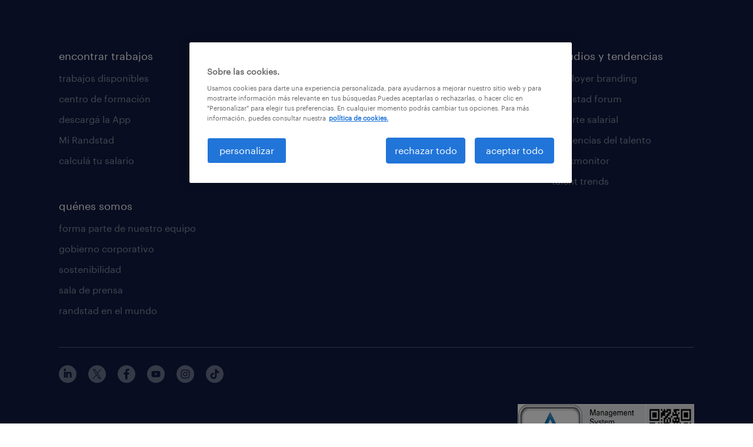

--- FILE ---
content_type: text/html; charset=utf-8
request_url: https://www.randstad.com.ar/empleos-talento/todas-las-notas/workforce-management/
body_size: 39602
content:

        <!doctype html>
        <html lang="es" dir="ltr" class="opco-ar  " >
            <head>
                <meta name="viewport" content="width=device-width,initial-scale=1">
                <title data-rh="true">Artículos workforce management | Perspectivas del mercado | Randstad Argentina</title>
                <meta data-rh="true" name="description" content="¿Busca consejos en workforce management? Estamos aquí para ayudarle ofreciéndole desde herramientas hasta mantenerle informado sobre las tendencias de la industria."/>
                <link data-rh="true" rel="canonical" href="https://www.randstad.com.ar/empleos-talento/todas-las-notas/workforce-management/"/>
                <link rel="preload" href="/themes/custom/bluex/dist/assets/font/Graphik-Regular.woff2" as="font" type="font/woff2" crossorigin />
                <link rel="stylesheet" media="all" href="/articles/static/assets/css/orbit-randstad.css">
                <link rel="stylesheet" media="all" href="/articles/static/rel/assets/css/rel.css?v=1768736369055" /><link rel="stylesheet" media="all" href="/articles/static/rel/assets/css/themes/randstad.css?v=1768736369055" />
                <link rel="stylesheet" media="all" href="/articles/static/assets/css/no-js.css">
                <link rel="icon" href="/themes/custom/bluex/favicon.ico" />
                <script type="text/javascript" src="https://www.randstad.com.ar/scripts/ar/global-datalayer.js"></script><script type="text/javascript">window.dataLayer = window.dataLayer || [];
            const data = {"page":{"environment":"DEV","country":"AR","type":"other_content","breadcrumb":[],"search_results":{"search_result_amount":0,"search_result_distance":0,"search_result_page":0,"search_result_zip_code":"","search_result_keyword":""},"language":"es"}};
            data.page.breadcrumb = JSON.parse(sessionStorage.getItem('breadcrumb')) || [];
            Object.assign(window.dataLayer[0], data);
            let breadcrumb = JSON.parse(sessionStorage.getItem('breadcrumb')) || [];
            breadcrumb.push(data.page.type);
            sessionStorage.setItem('breadcrumb', JSON.stringify(breadcrumb));
            if (window.dataLayer[0] !== undefined) {
                for (var key in data) {
                    window.dataLayer[0][key] = data[key];
                }
            }
            else {
              window.dataLayer.push(data);
            }</script><script type="text/javascript" src="https://www.randstad.com.ar/scripts/ar/gtm.js"></script><script type="text/javascript" src="https://www.randstad.com.ar/scripts/ar/captcha.js"></script>
                <script src="/articles/static/assets/js/jquery.js"></script>
                <script>window.__ROUTE_DATA__ = {"aggregations":{"categories":{"doc_count_error_upper_bound":0,"sum_other_doc_count":0,"buckets":[{"key":"candidatos","doc_count":343},{"key":"employee development","doc_count":2},{"key":"employer branding","doc_count":292},{"key":"estrategia y gestión de RRHH","doc_count":443},{"key":"flexible staffing","doc_count":6},{"key":"future of work","doc_count":2},{"key":"hr trends","doc_count":73},{"key":"skills shortage","doc_count":6},{"key":"talent acquisition","doc_count":22},{"key":"talent management","doc_count":5},{"key":"workforce management","doc_count":4}]},"tags":{"doc_count_error_upper_bound":0,"sum_other_doc_count":0,"buckets":[{"key":"En los medios","doc_count":33},{"key":"Ley de trabajo","doc_count":3},{"key":"PILA","doc_count":1},{"key":"Pacto Global","doc_count":1},{"key":"REBR","doc_count":33},{"key":"Randstad Argentina","doc_count":5},{"key":"Randstad Award Country Report","doc_count":36},{"key":"Randstad Employer Brand Research","doc_count":37},{"key":"Randstad Williams F1","doc_count":1},{"key":"ambien","doc_count":6},{"key":"ambiente laboral","doc_count":340},{"key":"attractive company","doc_count":8},{"key":"ausentismo laboral","doc_count":4},{"key":"autorrealización","doc_count":6},{"key":"bajar costos","doc_count":4},{"key":"beneficios para trabajadores","doc_count":11},{"key":"bienestar","doc_count":15},{"key":"big data","doc_count":2},{"key":"blue collar workers","doc_count":1},{"key":"bono fin de año","doc_count":2},{"key":"burnout","doc_count":1},{"key":"búsqueda laboral","doc_count":45},{"key":"cambios","doc_count":42},{"key":"capacitaciones","doc_count":10},{"key":"capacitación","doc_count":30},{"key":"ceo message","doc_count":2},{"key":"compensación y beneficios","doc_count":5},{"key":"compensation and benefits","doc_count":1},{"key":"compromiso","doc_count":9},{"key":"confianza","doc_count":48},{"key":"content-source-tag","doc_count":2},{"key":"content-specific-tag","doc_count":3},{"key":"contingent workers","doc_count":1},{"key":"contratación exitosa","doc_count":12},{"key":"coronavirus","doc_count":76},{"key":"cost of living","doc_count":1},{"key":"costos","doc_count":5},{"key":"costos indirectos","doc_count":1},{"key":"costos laborales","doc_count":1},{"key":"covid19","doc_count":84},{"key":"coworking","doc_count":9},{"key":"creatividad","doc_count":20},{"key":"cv","doc_count":31},{"key":"demanda laboral","doc_count":8},{"key":"digital transformation","doc_count":1},{"key":"digitalización","doc_count":1},{"key":"disruption in the workforce","doc_count":1},{"key":"diversidad","doc_count":27},{"key":"diversity & inclusion","doc_count":5},{"key":"educacion","doc_count":6},{"key":"educación","doc_count":58},{"key":"employee engagement","doc_count":10},{"key":"employee management","doc_count":7},{"key":"employee productivity","doc_count":2},{"key":"employee retention","doc_count":8},{"key":"employee satisfaction","doc_count":2},{"key":"employer brand","doc_count":1},{"key":"employer branding","doc_count":38},{"key":"entrevista de trabajo","doc_count":7},{"key":"entrevista de trabajo grupal","doc_count":2},{"key":"entrevista de trabajo online","doc_count":3},{"key":"entrevista laboral","doc_count":12},{"key":"entrevistas laborales","doc_count":66},{"key":"equidad de genero","doc_count":17},{"key":"equidad de género","doc_count":3},{"key":"equity","doc_count":2},{"key":"errores laborales","doc_count":4},{"key":"escasez de talento","doc_count":11},{"key":"estudio","doc_count":98},{"key":"flexibility","doc_count":1},{"key":"futuro","doc_count":53},{"key":"generaciones","doc_count":74},{"key":"gestión de talento","doc_count":9},{"key":"home office","doc_count":24},{"key":"hr innovation","doc_count":2},{"key":"hr technology","doc_count":1},{"key":"hr transformation","doc_count":2},{"key":"human capital trends","doc_count":5},{"key":"human forward","doc_count":20},{"key":"igualdad","doc_count":4},{"key":"inclusión","doc_count":3},{"key":"inducción laboral","doc_count":4},{"key":"innovación","doc_count":166},{"key":"inteligencia emocional","doc_count":2},{"key":"intermediación laboral","doc_count":3},{"key":"international womens day","doc_count":1},{"key":"jovenes","doc_count":17},{"key":"liderazgo","doc_count":176},{"key":"liderazgo remoto","doc_count":20},{"key":"mercado libre","doc_count":1},{"key":"motivación","doc_count":203},{"key":"non-office workers","doc_count":1},{"key":"nueva normalidad","doc_count":44},{"key":"outsourcing","doc_count":7},{"key":"personal eventual","doc_count":3},{"key":"personal insights","doc_count":2},{"key":"post  pandemia","doc_count":13},{"key":"presentismo","doc_count":5},{"key":"presentismo laboral","doc_count":3},{"key":"proactividad","doc_count":1},{"key":"productividad","doc_count":2},{"key":"randstad award","doc_count":35},{"key":"reclutamiento","doc_count":22},{"key":"recruitment process","doc_count":2},{"key":"recursos humanos","doc_count":166},{"key":"reducción de gastos","doc_count":6},{"key":"relaciones laborales","doc_count":45},{"key":"retención del talento","doc_count":15},{"key":"salario","doc_count":2},{"key":"salary survey","doc_count":5},{"key":"satisfaccion laboral","doc_count":30},{"key":"seguridad laboral","doc_count":7},{"key":"selección","doc_count":32},{"key":"skills","doc_count":73},{"key":"skills shortages","doc_count":4},{"key":"sostenibilidad","doc_count":13},{"key":"stem","doc_count":1},{"key":"sustainability","doc_count":1},{"key":"sustentabilidad","doc_count":27},{"key":"talento","doc_count":24},{"key":"talento eventual","doc_count":8},{"key":"tecnologia","doc_count":4},{"key":"tecnología","doc_count":49},{"key":"teletrabajo","doc_count":3},{"key":"tendencias","doc_count":208},{"key":"tips Randstad","doc_count":90},{"key":"tips de empleabilidad","doc_count":126},{"key":"toyota","doc_count":1},{"key":"trabajo desde casa","doc_count":10},{"key":"trabajo híbrido","doc_count":9},{"key":"trabajo ideal","doc_count":16},{"key":"trabajo remoto","doc_count":5},{"key":"training and development","doc_count":1},{"key":"tutoriales","doc_count":3},{"key":"unilever","doc_count":1},{"key":"women","doc_count":1},{"key":"work & life balance","doc_count":52},{"key":"work trends","doc_count":7},{"key":"workforce optimization","doc_count":1},{"key":"workforce organization","doc_count":4},{"key":"workmonitor","doc_count":49},{"key":"workplace culture","doc_count":6}]}},"searchResults":{"took":3,"timed_out":false,"_shards":{"total":5,"successful":5,"skipped":0,"failed":0},"hits":{"total":4,"max_score":null,"hits":[{"_index":"elasticsearch_index_bx_ar_prd2_articles","_type":"_doc","_id":"entity:node/1738:es","_score":null,"_source":{"_language":"es","date":[1702296000],"field_date":["11 diciembre 2023"],"field_title":["desde la entrevista hasta la desvinculación: ¿cómo se construye a diario la experiencia del candidato?"],"image_url":["/s3fs-media/ar/public/styles/240x160/public/bynder/609FB016-1062-4803-82F738BDA4C7A4EF.jpg?VersionId=VAc5ZQY5PzvJ21GVYtj18z4e_wRQFv2I"],"node_title":["desde la entrevista hasta la desvinculación: ¿cómo se construye a diario la experiencia del candidato?"],"suggest":["desde la entrevista hasta la desvinculación: ¿cómo se construye a diario la experiencia del candidato?"],"title":["desde la entrevista hasta la desvinculación: ¿cómo se construye a diario la experiencia del candidato?"],"url":["/empleos-talento/flexible-staffing/entrevista-hasta-desvinculacion-se-construye-a-diario-experiencia/"],"body":["<p dir=\"ltr\">La experiencia del candidato es un punto de contacto cada vez más crucial entre el talento y el empleador. Lo que antes era un área secundaria, se considera ahora un elemento integral de la&nbsp;<a href=\"https://www.randstad.com.ar/tendencias-360/archivo/como-comenzamos-la-estrategia-de-una-marca-empleadora_448/\" target=\"_blank\" rel=\"noopener noreferrer\">estrategia de la marca del empleador</a>.</p>\n<p dir=\"ltr\">Desde crear una presencia en línea transparente y auténtica, hasta redactar descripciones de trabajo precisas y construir una experiencia de onboarding acogedora, cada paso del viaje debería reforzar la cultura y los valores de tu empresa y la importancia de cada candidato.</p>\n<p dir=\"ltr\">Cuando los empleadores hacen esto correctamente, pueden cosechar recompensas a largo plazo, ya sea que contraten al candidato o no. Este artículo explora los elementos críticos que las organizaciones deben considerar al planificar su experiencia del candidato, al mismo tiempo que proporciona las mejores prácticas para ello.&nbsp;</p>","<h2 dir=\"ltr\">qué es la experiencia del candidato?</h2>\n<p dir=\"ltr\">La experiencia del candidato se define como los sentimientos y percepciones que un postulante tiene a medida que avanza en el proceso de selección, desde la atracción hasta la inducción. Cuando los empleadores brindan una experiencia positiva al candidato, pueden convertir a un solicitante en un nuevo empleado y a un nuevo empleado en un empleado leal.</p>\n<p dir=\"ltr\">La experiencia del candidato abarca numerosas etapas:</p>\n<ul>\n<li dir=\"ltr\">Etapa de atracción: En esta etapa, se utilizan tácticas de marketing para captar la atención de posibles candidatos. Es crucial desarrollar anuncios de trabajo y posteos en redes sociales que sean precisos, atractivos y adaptados para despertar el interés de los candidatos que son tu público objetivo.</li>\n<li dir=\"ltr\">Postulación: La solicitud comienza cuando un candidato decide postularse para una de tus vacantes abiertas. Es importante mantener este proceso lo más corto y conciso posible y solicitar solo la información necesaria para tomar decisiones de contratación informadas.</li>\n<li dir=\"ltr\">Selección de candidatos: Esta puede ser una de las partes más difíciles, pero importantes, del proceso de contratación. Por un lado, buscarás crear estrategias efectivas para determinar qué candidatos son los mejores para tu empresa. Por otro lado, deberás asegurarte de que seguís proporcionando un proceso positivo y atractivo para los candidatos. Esta etapa puede incluir actividades como la&nbsp;<a href=\"https://www.randstad.com.ar/empleos-talento/candidatos/verificacion-antecedentes-laborales/\" target=\"_blank\" rel=\"noopener noreferrer\">revisión de perfiles</a>, pruebas de habilidades y entrevistas.</li>\n<li dir=\"ltr\">Onboarding (inducción): Durante esta etapa, los candidatos se convierten en nuevos empleados. Este es el momento de darles una cálida bienvenida y ayudarlos a familiarizarse con las políticas de la empresa y el trabajo a realizar.</li>\n</ul>\n<h2 dir=\"ltr\">por qué es importante la experiencia del candidato?</h2>\n<p dir=\"ltr\">Si bien existe cierta disputa sobre si el mercado laboral actual, impulsado por los candidatos, está volviendo a ser dirigido por los empleadores, la creciente&nbsp;<a href=\"https://www.randstad.com.ar/empleos-talento/estrategia-gestion-rrhh/identificar-subsanar-las-brechas-habilidades-tu/\" target=\"_blank\" rel=\"noopener noreferrer\">brecha de habilidades</a> aún hace que la adquisición y retención de talento de calidad sea una prioridad para la mayoría de los empleadores.</p>\n<p dir=\"ltr\">Para tener éxito y atraer a los candidatos de mayor calidad disponibles, tu empresa debe impresionar a sus candidatos en cada etapa de la experiencia del candidato. Cuando las empresas no cumplen con las expectativas, pueden ganarse la reputación de empleadores poco atractivos. Dado que prácticamente todos los solicitantes tienen acceso a las redes sociales y plataformas de reseñas en línea, es probable que las empresas que descuidan la experiencia del candidato lo escuchen de manera muy pública. Una sola mala reseña puede obstaculizar significativamente tus esfuerzos de reclutamiento.</p>\n<p dir=\"ltr\">Si el candidato se convierte en un empleado, una experiencia del empleado negativa puede resultar en tasas de rotación más altas y mayores costos de reclutamiento, lo que afecta el éxito general de tu empresa. Por otro lado, las empresas que se centran en construir una experiencia del empleado positiva pueden impulsar la motivación en el lugar de trabajo, aumentar las tasas de productividad y lograr una mayor satisfacción del cliente.</p>\n<h2 dir=\"ltr\">experiencia del candidato en números</h2>\n<p dir=\"ltr\">¿Necesitás más pruebas de que la experiencia del candidato es hoy más importante que nunca? Aquí algunas estadísticas de la experiencia del candidato para convencerte.</p>\n<ul>\n<li dir=\"ltr\"><a href=\"https://financesonline.com/candidate-experience-statistics/\" target=\"_blank\" rel=\"noopener noreferrer\">El 82% de los candidatos</a> investiga una empresa antes de completar el proceso de solicitud.</li>\n<li dir=\"ltr\">El 48% de los buscadores de empleo utilizan job-boards para encontrar oportunidades laborales, mientras que el 34% utilizan las redes sociales.</li>\n<li dir=\"ltr\">El 60% de los buscadores de empleo nunca completan&nbsp;<a href=\"https://www.linkedin.com/pulse/60-candidates-quit-your-application-because-took-too-long-burrola/\" target=\"_blank\" rel=\"noopener noreferrer\">el proceso de solicitud</a>, especialmente si es largo y engorroso.</li>\n<li dir=\"ltr\">El 34% de los solicitantes no recibieron una respuesta en un plazo de 60 días, y solo el 7% dijo que se les notificó que no obtuvieron el trabajo.</li>\n<li dir=\"ltr\">El 78% de los empleadores cree que están haciendo<a href=\"https://www.forbes.com/sites/sap/2021/12/06/rethinking-the-candidate-experience/?sh=3229e3ab7b58\" target=\"_blank\" rel=\"noopener noreferrer\"> un buen trabajo comunicándose con los candidatos</a>, en comparación con solo el 47% de los buscadores de empleo.</li>\n<li dir=\"ltr\">El 83% de los buscadores de empleo afirma que los empleadores pueden mejorar la experiencia del candidato proporcionando plazos claros sobre el proceso de reclutamiento.</li>\n</ul>","<h2 dir=\"ltr\">¿qué hace a una buena experiencia del candidato?</h2>\n<p dir=\"ltr\">Antes de poder crear una experiencia positiva para los candidatos, primero debes comprender cómo luce una buena experiencia. A continuación, se presentan los elementos principales para ello:</p>\n<h3 dir=\"ltr\">comunicación</h3>\n<p dir=\"ltr\">La&nbsp;<a href=\"https://hiring.monster.com/resources/recruiting-strategies/talent-acquisition/candidate-experience-best-practices/#:~:text=At%20the%20center%20of%20providing,email%20created%20a%20bad%20experience.\" target=\"_blank\" rel=\"noopener noreferrer\">comunicación&nbsp;</a>es uno de los aspectos más importantes de la experiencia del candidato. Afortunadamente, la tecnología actual facilita mantener el contacto con tus candidatos más que nunca. Enviar mensajes para informar a los candidatos sobre el estado de la solicitud puede contribuir, en gran medida, a proporcionar una experiencia positiva del candidato.</p>\n<h3 dir=\"ltr\">descripciones precisas de la posición</h3>\n<p dir=\"ltr\">Nada puede perjudicar más la experiencia de los nuevos empleados que descripciones de trabajo inexactas e incompletas. Solo tomará unas pocas semanas para que los nuevos empleados se den cuenta de que el trabajo no coincide con sus expectativas. Este error puede destruir la confianza con tus trabajadores más recientes, dañar tu marca empleadora y aumentar el riesgo de tasas de rotación más altas entre los nuevos empleados.</p>\n<h3 dir=\"ltr\">proceso simple de postulación</h3>\n<p dir=\"ltr\">Con&nbsp;<a href=\"https://www.linkedin.com/pulse/60-candidates-quit-your-application-because-took-too-long-burrola/\" target=\"_blank\" rel=\"noopener noreferrer\">6 de cada 10 solicitantes que nunca completan el proceso de solicitud</a>, es vital crear un proceso fluido. Debe ser fácil para los candidatos enviar sus solicitudes y cualquier documentación requerida. Considera pedir solo la información básica durante el proceso de solicitud inicial y luego hacer solicitudes adicionales más adelante, si es necesario. Esta táctica puede facilitar y reducir la frustración al completar el proceso de solicitud.&nbsp;&nbsp;&nbsp;</p>\n<h3 dir=\"ltr\">plazos claros</h3>\n<p dir=\"ltr\">Uno de los aspectos más frustrantes del proceso de selección para los candidatos es no saber qué esperar. La mayoría de los empleadores dejan a los candidatos en la incertidumbre, por lo que no saben cuándo recibirán una respuesta, si es que la reciben. Crear un plazo claro sobre tu proceso de contratación puede ayudar a reducir parte de la ansiedad que sienten los candidatos sobre el proceso de selección.&nbsp;</p>\n<h3 dir=\"ltr\">entrevista positiva</h3>\n<p dir=\"ltr\">Desde la percepción del candidato, la entrevista puede ser la parte más estresante del proceso de contratación. Dependiendo de cómo manejes este proceso, el candidato puede terminar la entrevista con una percepción positiva o negativa de tu organización. Asegúrate de que tus gerentes de contratación reciban capacitación sobre cómo llevar a cabo entrevistas con potenciales candidatos. La entrevista es el momento para conocer mejor a los candidatos y darles una mejor comprensión de la cultura de la empresa y del rol para el que se están postulando.</p>\n<h3 dir=\"ltr\">feedback relevante</h3>\n<p dir=\"ltr\">Con demasiada frecuencia, los empleadores seleccionan a su candidato principal y se olvidan del resto de postulados. De hecho,&nbsp;<a href=\"https://www.linkedin.com/business/talent/blog/talent-acquisition/stats-key-to-providing-great-candidate-experience\" target=\"_blank\" rel=\"noopener noreferrer\">solo el 7% de los candidatos reciben una llamada telefónica</a> de un reclutador o gerente de contratación para informarles sobre el rechazo. Este es un error que los candidatos notan. Los candidatos que no son seleccionados aún desean sentirse valorados y que postularse para el puesto no fue una pérdida de tiempo. Una simple nota a estos candidatos explicando que no obtuvieron el trabajo, pero que se los tendrá en cuenta para futuras posiciones o cómo postularse para otros puestos, puede dejar al candidato con una experiencia positiva.</p>\n<h3 dir=\"ltr\">feedback recíproco de los candidatos</h3>\n<p dir=\"ltr\">No pierdas la oportunidad de obtener comentarios de los candidatos basados en su experiencia al atravesar tu proceso de selección. Si bien no todos los candidatos proporcionarán comentarios, aún así deberías enviar encuestas de experiencia del candidato. Esta retroalimentación puede ayudarte a determinar en qué áreas te desempeñas bien, y en qué áreas necesitas realizar ajustes.</p>","<h2 dir=\"ltr\">mejores prácticas para la experiencia del candidato</h2>\n<p dir=\"ltr\">En el mundo actual, es imposible tener un negocio exitoso sin ofrecer una experiencia excepcional para los candidatos. Si estás interesado en crear una experiencia más positiva para tus solicitantes, acá tenés algunas de las mejores prácticas para la experiencia del candidato y consejos prácticos para seguir.</p>\n<h3 dir=\"ltr\">1. Ser transparente respecto a aspectos negativos de la posición</h3>\n<p dir=\"ltr\">Si bien esto puede sonar contraproducente para algunos reclutadores, ser abierto respecto a los aspectos más negativos o desafiantes de un trabajo te posiciona como una empresa transparente y honesta, lo cual es atractivo para los candidatos.</p>\n<p dir=\"ltr\">Además, proporcionar una imagen clara y honesta de una posición garantiza que los solicitantes estén bien informados antes de postularse y ahorra tiempo a los gerentes de contratación en la revisión y proceso de incorporación. Este paso también te permite contratar de manera más efectiva en función de la compatibilidad del candidato con el trabajo y la empresa, lo que puede&nbsp;<a href=\"https://www.randstad.com.ar/empleos-talento/employer-branding/cuales-son-las-mejores-estrategias-retencion-del-talento/\" target=\"_blank\" rel=\"noopener noreferrer\">mejorar las tasas de retención de nuevos empleados</a>.</p>\n<h3>2. ponerse en el lugar del candidato</h3>\n<p dir=\"ltr\">Con demasiada frecuencia, las empresas están desconectadas de sus candidatos. En lugar de relacionarse con las personas que solicitan puestos vacantes, las empresas se ven a sí mismas como separadas (en el mejor de los casos) o por encima (en el peor de los casos) de los candidatos a los que esperan incorporar.</p>\n<p dir=\"ltr\">Lamentablemente, esta es una forma casi segura de crear una experiencia negativa para el candidato. En cambio, los empleadores deben esforzarse por relacionarse con sus candidatos. Si fueras tú quien estuviera solicitando un trabajo en tu empresa, ¿cómo te gustaría que se estructurara la solicitud? ¿Te gustaría recibir noticias de un gerente de contratación sobre el estado de tu solicitud? ¿Cómo sería tu proceso de entrevista ideal?</p>\n<p dir=\"ltr\">Cuando los gerentes de contratación y los empleadores consideran estas preguntas, inmediatamente se vuelve más fácil crear una experiencia positiva para el candidato que gane a la empresa una&nbsp;<a href=\"https://www.randstad.com.ar/tendencias-360/por-que-invertir-en-tu-marca-empleadora-es-un-buen-negocio_446/\" target=\"_blank\" rel=\"noopener noreferrer\">reputación sobresaliente</a>.</p>\n<h3 dir=\"ltr\">3. ofrecer feedback</h3>\n<p dir=\"ltr\">Ofrecer retroalimentación a los candidatos que no fueron seleccionados puede llevar tiempo, pero puede crear una mejor experiencia para los solicitantes que no fueron elegidos. Por ejemplo, si el candidato carecía del nivel de experiencia que tenían otros candidatos, puedes comunicárselo de manera amable. También puedes alentarlos a volver a postularse una vez que hayan adquirido más experiencia.</p>","<h3 dir=\"ltr\">4. personalizar el proceso de entrevista</h3>\n<p dir=\"ltr\">Cuanto más personalizado sea el&nbsp;<a href=\"https://www.randstad.com.ar/tendencias-360/desde-la-entrevista-a-la-salida-como-se-forma-la-exper_447/\" target=\"_blank\" rel=\"noopener noreferrer\">proceso de entrevista de tu empresa</a>, mejor. Cuando los solicitantes son recibidos por un gerente de recursos humanos frío e impersonal que no sabe nada sobre ellos ni sus aspiraciones, se sentirán desanimados.</p>\n<p dir=\"ltr\">Para que una entrevista sea atractiva para los candidatos modernos, los departamentos de recursos humanos y los gerentes de contratación deben tomarse el tiempo para conocer a cada solicitante antes de que se presenten a una reunión. Además de hacer que la entrevista sea más atractiva, esto también te permite proporcionar información relevante y asegurarte de tomar una decisión de contratación adecuada.</p>\n<p dir=\"ltr\">También es importante dejar tiempo al final de la entrevista para permitir que los candidatos hagan preguntas sobre el trabajo y tu empresa. Esto puede llevar a una mejor experiencia del candidato y brindar mejores resultados de contratación.</p>\n<h3 dir=\"ltr\">5. mantené el contacto con los candidatos</h3>\n<p dir=\"ltr\">Los retrasos en el proceso de selección pueden ocurrir por numerosas razones. Si no querés arriesgarte a perder a tus mejores candidatos y perjudicar tu marca empleadora, date el tiempo para notificar a tus candidatos. Esto puede ayudarles a comprender por qué no han recibido noticias tuyas y posiblemente evitar que la competencia se los lleve. Sin embargo, no solo notifiques a los candidatos de los retrasos. Mantenelos informados sobre los avances positivos y negativos y describiles el proceso de contratación y el cronograma.</p>\n<h2 dir=\"ltr\">cómo analizar la experiencia de tus candidatos</h2>\n<p dir=\"ltr\">Monitorear la fortaleza de la experiencia de tus candidatos es fundamental para tu éxito. Debés evaluar y ajustar activamente tu proceso de reclutamiento para asegurarte de proporcionar una experiencia positiva. Podés comenzar este proceso realizando una evaluación completa de tu experiencia actual del candidato o revisando las críticas en línea para ver cómo los solicitantes pasados perciben tu proceso de contratación actual.</p>\n<p dir=\"ltr\">Una de las mejores formas de relevar la experiencia del candidato es a través del feedback de los solicitantes. Envía encuestas a tus candidatos en diversos momentos del proceso de contratación. Asegurate de que estas encuestas sean lo más cortas posible o correrás el riesgo de tasas de finalización de encuestas bajas. También podés utilizar estas encuestas para calcular un puntaje de NPS del candidato.</p>\n<p dir=\"ltr\">Otros indicadores que podés utilizar para medir la experiencia del candidato incluyen la tasa de finalización de solicitudes, las tasas de aceptación de ofertas y las tasas de retención, tanto de nuevos empleados como a largo plazo.</p>\n<p dir=\"ltr\">La&nbsp;<a href=\"https://www.randstad.com.ar/tendencias-360/archivo/activar-tu-marca-empleadora_457/\" target=\"_blank\" rel=\"noopener noreferrer\">marca empleadora</a> es esencial para una buena contratación y onboarding en el entorno laboral actual. Cuanto antes tu empresa pueda tomar un enfoque activo para mejorar y mejorar tu experiencia del candidato, más atractiva serás para el mejor talento en todas las industrias.</p>"],"categories":["skills shortage","talent acquisition","workforce management","flexible staffing"],"color":["blue"],"created":[1699372525],"image_alt":["Smiling man sitting on stairs, having a phonecall. bookshelf in background"],"image_height":[2001],"image_title":["Smiling man sitting on stairs, having a phonecall. bookshelf in background"],"image_width":[3000],"indexable":["1","1","1"],"langcode":["es"],"nid":[1738],"page_type":["workforce360"],"tags":["reclutamiento","recursos humanos","retención del talento"],"title_translit":["desde la entrevista hasta la desvinculacion: ?como se construye a diario la experiencia del candidato?"]},"sort":[1702296000000]},{"_index":"elasticsearch_index_bx_ar_prd2_articles","_type":"_doc","_id":"entity:node/1737:es","_score":null,"_source":{"_language":"es","date":[1701086400],"field_date":["27 noviembre 2023"],"field_title":["planificación del employee journey: la clave para mejorar la experiencia de tus empleados."],"image_url":["/s3fs-media/ar/public/styles/240x160/public/2023-11/717.jpg?VersionId=mpIsQriBb8cTO1G6rIaZUS0aH6i3BQth"],"node_title":["planificación del employee journey: la clave para mejorar la experiencia de tus empleados."],"suggest":["planificación del employee journey: la clave para mejorar la experiencia de tus empleados."],"title":["planificación del employee journey: la clave para mejorar la experiencia de tus empleados."],"url":["/empleos-talento/flexible-staffing/planificacion-del-employee-journey-clave-mejorar-experiencia-tus/"],"body":["<p dir=\"ltr\">Dado que la competencia para atraer y retener talento calificado sigue siendo alta, los empleadores están dando prioridad a proporcionar una experiencia positiva para los empleados, y con razón. Cuando tus empleados están plenamente comprometidos en el lugar de trabajo, puede tener un impacto en todo, desde la contratación y la retención, hasta una mayor calidad de trabajo y productividad.</p>\n<p dir=\"ltr\">Para crear una estrategia eficaz de experiencia del empleado, es esencial comprender los diversos employee journeys (“recorrido” de los empleados) y los desafíos y expectativas que tienen tus trabajadores en cada etapa del camino. El mapeo del viaje del empleado es una de las mejores herramientas disponibles para ayudarte a visualizar, seguir y gestionar la experiencia de tus empleados.</p>\n<p dir=\"ltr\">Este artículo profundiza más en el mapeo de viajes y cómo el uso de esta herramienta puede ayudarte a construir un lugar de trabajo feliz y productivo.</p>","<h2 dir=\"ltr\">qué es el mapeo del employee journey?</h2>\n<p dir=\"ltr\">La experiencia del empleado abarca los diversos journeys o “viajes” que los empleados atraviesan durante su tiempo en tu empresa. Entre estos recorridos, los más importantes incluyen la postulación al empleo, la incorporación a la organización u “onboarding”, la participación en el trabajo diario, el crecimiento dentro de la empresa y, finalmente, la transición fuera de la empresa.</p>","<p dir=\"ltr\">A lo largo de cada una de estas etapas, tus empleados enfrentan diversas oportunidades y desafíos, y traen consigo numerosas expectativas. Para construir una experiencia del empleado que pueda tener un impacto positivo en los resultados comerciales, es importante comprender si tu organización está cumpliendo con esas expectativas.</p>\n<p dir=\"ltr\">El mapeo del employee journey es una herramienta que puede ayudarte a hacer precisamente eso. Un mapa del employee journey es una herramienta visual que te permite rastrear la experiencia de tus empleados desde la postulación como candidatos hasta la desvinculación. Esta herramienta puede proporcionarte información valiosa para ayudarte a identificar dónde se necesitan mejoras y diseñar las estrategias adecuadas para abordarlas.</p>","<h2 dir=\"ltr\">comprendiendo el marco del employee journey&nbsp;</h2>\n<p dir=\"ltr\">Para monitorear de manera efectiva la experiencia de tus empleados, es importante comprender los recorridos cruciales que atraviesan y que moldean su experiencia general como empleados. También es igualmente importante ver siempre estos viajes a través del punto de vista de los propios empleados. Por ejemplo, en lugar de utilizar el término \"proceso de reclutamiento\", optamos por un enfoque más centrado en el candidato llamándolo \"Postulación\". A continuación, te brindo un vistazo más detallado a los diferentes viajes del empleado:</p>\n<ul>\n<li dir=\"ltr\">Me postulo (atracción y contratación):&nbsp;Los candidatos inicialmente&nbsp;<a href=\"https://www.randstad.com.ar/tendencias-360/tu-marca-esta-atrayendo-grandes-talentos_471/\" target=\"_blank\" rel=\"noopener noreferrer\">se conectan con tu marca empleadora</a>, posiblemente a través de anuncios o campañas en redes sociales. El objetivo es convencerlos para que apliquen a una de tus posiciones abiertas. Esta etapa es exitosa cuando el candidato firma el contrato de empleo con entusiasmo y una sonrisa.</li>\n<li dir=\"ltr\">Onboarding (inducción y capacitación):&nbsp;Cuando los nuevos empleados se unen a tu empresa, podés prepararlos para el éxito presentándoles las políticas de tu organización, la cultura y sus roles y responsabilidades específicos. Esto facilita una transición sin problemas y les ayuda a sentirse parte del equipo desde el principio.</li>\n<li dir=\"ltr\">Trabajo (retención y fidelización):&nbsp;Cada empleado desea experimentar un sentido de pertenencia y conexión dentro de su organización. Creá un entorno donde los empleados se sientan conectados, motivados y satisfechos, animándolos a permanecer y prosperar dentro de tu organización.</li>\n<li dir=\"ltr\">Crezco (desarrollo y crecimiento): Empoderá a tus empleados para que sobresalgan en sus posiciones ofreciendo capacitación continua, realizando evaluaciones de desempeño regulares y brindando retroalimentación constructiva que fomente su desarrollo personal y profesional.</li>\n<li dir=\"ltr\">Me marcho (offboarding, salida): Cuando un empleado toma la decisión de marcharse de tu empresa, es esencial guiarlo a través del proceso de manera positiva. Un proceso de handover de tareas adecuado y la realización de entrevistas de salida desempeñan un papel crucial en este viaje.</li>\n</ul>","<h2 dir=\"ltr\">beneficios de planificar el employee journey</h2>\n<p dir=\"ltr\">Mejorar la experiencia del empleado es un componente vital para mejorar tus prácticas de reclutamiento y gestión del talento, así como el éxito de tu negocio. Como una de las mejores herramientas disponibles para desarrollar una&nbsp;<a href=\"https://www.randstad.com.ar/empleos-talento/employer-branding/construir-un-ambiente-laboral-positivo-a-traves-experiencia-del/\" target=\"_blank\" rel=\"noopener noreferrer\">experiencia del empleado positiva</a>, el mapeo del employee journey ofrece muchos beneficios, que incluyen:</p>\n<ul>\n<li dir=\"ltr\">Empleados comprometidos: Planificar los diferentes recorridos que componen tu experiencia del empleado te obliga a identificar las necesidades, expectativas y desafíos de tus empleados en diferentes etapas de su empleo. Tener esta representación visual puede ayudarte a encontrar formas de fomentar y fortalecer el compromiso en el lugar de trabajo.</li>\n<li dir=\"ltr\">Mejor asignación de recursos: Visualizar tu experiencia del empleado te permite determinar los diversos desafíos y estrategias necesarios en cada etapa del recorrido. Con esta comprensión, estás en una posición para asignar mejor tus recursos.</li>\n<li dir=\"ltr\">Alineación con los objetivos comerciales: Mapear estratégicamente tu experiencia del empleado asegura que se alinee con tus planes y objetivos comerciales. Una mejor alineación suele dar lugar a mejores resultados.</li>\n<li dir=\"ltr\">Identificación de fortalezas y debilidades: Saber dónde tu organización está y no está proporcionando a sus trabajadores una experiencia positiva es crucial. Solo cuando sabes qué elementos del recorrido del empleado están funcionando y dónde se necesitan ajustes, puedes crear una estrategia de experiencia del empleado que deje una impresión positiva duradera.</li>\n<li dir=\"ltr\">Fortalecimiento de tu marca empleadora:&nbsp;Cuando se utiliza correctamente, el mapeo del viaje del empleado puede ayudarte a descubrir lo que diferencia a tu empresa de sus competidores. Utiliza nuestra plantilla de mapeo del employee journey para determinar en qué áreas tu empresa se destaca y lo que más les gusta a tus empleados de trabajar en tu empresa. Estos detalles pueden ayudarte a desarrollar una marca empleadora sólida, precisa y efectiva.</li>\n</ul>\n<h2 dir=\"ltr\">mejores prácticas para planificar el employee journey</h2>\n<p dir=\"ltr\">Cuando planificás los recorridos de tus empleados, hay algunas cosas que debés tener en cuenta. A continuación, te presento algunas de las mejores prácticas para el mapeo del recorrido del empleado que pueden ayudarte a agilizar este proceso.</p>\n<h3 dir=\"ltr\">perspectiva diversa de los empleados</h3>\n<p dir=\"ltr\">Cuando mapeas los recorridos de tus empleados, es fácil centrarse en cada etapa desde tu perspectiva. Sin duda, debes considerar cómo afecta cada etapa al lugar de trabajo y a la empresa en su conjunto, pero debes involucrar a tus empleados.</p>\n<p dir=\"ltr\">De hecho, involucrar a un grupo diverso de empleados es esencial para obtener una comprensión completa de la experiencia de tus empleados. Asegúrate de involucrar a quienes se han unido recientemente a la empresa, así como a aquellos que llevan más tiempo en la empresa. También es importante incluir a personas de diferentes posiciones y antecedentes.</p>\n<p dir=\"ltr\">En algunos casos, puede ser beneficioso examinar la experiencia del empleado de individuos dentro de departamentos específicos. Por ejemplo, si estás lidiando con una alta rotación en el departamento de ventas, profundizar en las experiencias de tus colegas de ventas puede arrojar luz sobre posibles causas y mejoras.</p>","<p dir=\"ltr\">Para recopilar los&nbsp;<a href=\"https://www.forbes.com/sites/forbescoachescouncil/2017/10/17/want-honest-feedback-from-employees-16-strategies-to-try/\" target=\"_blank\" rel=\"noopener noreferrer\">comentarios de tus empleados</a>, tenés varios métodos a tu disposición. Podés realizar talleres para planificar un recorrido específico, llevar a cabo entrevistas individuales o utilizar encuestas a los empleados. Asegurate de crear un ambiente en el que los empleados se sientan cómodos compartiendo sus pensamientos e ideas, y de demostrar de manera activa cómo se están utilizando sus comentarios.</p>\n<h3>idear soluciones junto a los empleados</h3>\n<p dir=\"ltr\">Al planificar el recorrido de tus empleados, obtenés información valiosa sobre las áreas que requieren mejoras o ajustes. Gracias a esta información, Recursos Humanos puede idear estrategias y soluciones. Sin embargo, durante esta fase, a menudo se pasan por alto las mentes creativas de los empleados.</p>\n<p dir=\"ltr\">Tus empleados son la mejor fuente de soluciones simples pero efectivas para los problemas que se han identificado. Por ejemplo, si estás buscando abordar el tiempo prolongado que lleva recibir soporte de TI, uno de tus empleados podría sugerir implementar una \"hora feliz\" diaria en la que cualquiera pueda acercarse directamente al departamento de TI para obtener ayuda.</p>\n<p dir=\"ltr\">Al involucrar a tus empleados en el proceso, no solo les das el poder de contribuir activamente con sus ideas, sino que también aumentas tus posibilidades de encontrar soluciones innovadoras que realmente aborden las necesidades de tu fuerza laboral.</p>\n<h3 dir=\"ltr\">monitorear resultados</h3>\n<p dir=\"ltr\">Uno de los mayores errores que puedes cometer es no medir los resultados del mapeo de la experiencia del empleado. No asumas que todo lo que rastreas en el mapa de la experiencia del empleado seguirá siendo preciso, relevante y efectivo para siempre. El mercado laboral actual, en constante cambio y las frecuentes variaciones en las&nbsp;<a href=\"https://www.randstad.com.ar/empresas/workmonitor-0/\" target=\"_blank\" rel=\"noopener noreferrer\">expectativas de los trabajadores</a>, requieren que tu empresa mantenga estrategias actualizadas.</p>\n<p dir=\"ltr\">Para medir tus resultados, es fundamental seleccionar las métricas adecuadas y medirlas regularmente. Por ejemplo, si descubriste a través del mapeo de la experiencia que muchos empleados están insatisfechos con el tiempo que les lleva recibir soporte técnico de IT, puede ser beneficioso realizar un seguimiento del&nbsp;<a href=\"https://www.qualtrics.com/uk/experience-management/customer/what-is-csat/?rid=ip&amp;prevsite=en&amp;newsite=uk&amp;geo=NL&amp;geomatch=uk\" target=\"_blank\" rel=\"noopener noreferrer\">Índice de Satisfacción del Cliente (CSAT)</a> o del&nbsp;<a href=\"https://www.gartner.com/smarterwithgartner/unveiling-the-new-and-improved-customer-effort-score\" target=\"_blank\" rel=\"noopener noreferrer\">Índice de Esfuerzo del Cliente (CES)</a> para la realización de estas tareas internas. Al medir esto, podrás determinar la eficacia de las estrategias implementadas para abordar estos problemas.</p>\n<p dir=\"ltr\">Furthermore, there are many other metrics available to track the employee experience, such as:&nbsp;</p>\n<p dir=\"ltr\">Además, hay muchas otras métricas disponibles para realizar un seguimiento de la experiencia de los empleados, tales como:</p>\n<ul>\n<li dir=\"ltr\">Índice eNPS: mide cuán probable es que tus empleados recomienden tu organización como un excelente lugar para trabajar.</li>\n<li dir=\"ltr\">Tasa de aceptación de ofertas de trabajo: el porcentaje de candidatos que aceptaron un puesto dentro de tu organización.</li>\n<li dir=\"ltr\">Tasa de finalización de solicitudes: el porcentaje de candidatos que comenzaron una postulación para un puesto abierto en tu empresa y la completaron con éxito.</li>\n<li dir=\"ltr\">Tasas de retención (retención de nuevos empleados y retención a largo plazo): el porcentaje de empleados que se mantienen en tu empresa durante un período específico.</li>\n<li dir=\"ltr\">Frecuencia de reconocimiento: la velocidad a la que reconoces y recompensas a tus empleados por su trabajo.</li>\n<li dir=\"ltr\">Número de ascensos o promociones internas: la cantidad de promociones internas durante un período específico.</li>\n</ul>\n<p dir=\"ltr\">Además, tené en cuenta que estas métricas se pueden examinar tanto en su conjunto como por departamento. Este enfoque te permite no solo identificar las áreas en las que tu empresa se destaca y las áreas que necesitan mejoras, sino también descubrir mejores prácticas que se pueden implementar en toda la empresa.</p>"],"categories":["skills shortage","talent acquisition","workforce management","flexible staffing"],"color":["blue"],"created":[1699371930],"image_alt":["717"],"image_height":[533],"image_title":[""],"image_width":[800],"indexable":["1","1","1"],"langcode":["es"],"nid":[1737],"page_type":["workforce360"],"tags":["reclutamiento","recursos humanos","retención del talento"],"title_translit":["planificacion del employee journey: la clave para mejorar la experiencia de tus empleados."]},"sort":[1701086400000]},{"_index":"elasticsearch_index_bx_ar_prd2_articles","_type":"_doc","_id":"entity:node/1736:es","_score":null,"_source":{"_language":"es","date":[1700481600],"field_date":["20 noviembre 2023"],"field_title":["el ciclo de vida del empleado: desde la contratación hasta la jubilación."],"image_url":["/s3fs-media/ar/public/styles/240x160/public/2023-03/1245%20-%20better%20quality.jpg?VersionId=iAEAsjfiMRsMZjF61NEPh7bpJXUpoL4C"],"node_title":["el ciclo de vida del empleado: desde la contratación hasta la jubilación."],"suggest":["el ciclo de vida del empleado: desde la contratación hasta la jubilación."],"title":["el ciclo de vida del empleado: desde la contratación hasta la jubilación."],"url":["/empleos-talento/flexible-staffing/ciclo-vida-del-empleado-contratacion-hasta-jubilacion/"],"body":["<p dir=\"ltr\">El modelo del ciclo de vida del empleado representa el employee journey que tus trabajadores realizan desde el momento en que se conectan con tu marca hasta el momento en que dejan tu organización.&nbsp;</p>\n<p dir=\"ltr\">Comprender el ciclo de vida del empleado es fundamental para crear una estrategia efectiva de experiencia del empleado. Al desglosar los diversos momentos que moldean la experiencia de tus empleados, podés empezar a identificar \"brechas en la experiencia\" y desarrollar estrategias para cerrarlas. Una comprensión sólida de los sistemas que sustentan tu marco te ayudará a mitigar sesgos en cada etapa e identificar prácticas no inclusivas.&nbsp;</p>\n<p dir=\"ltr\">En este artículo, profundizaremos en las etapas que componen el ciclo de vida del empleado y explicaremos cuál es la importancia de cada paso.</p>","<h2 dir=\"ltr\">Comprender las etapas del ciclo de vida del empleado</h2>\n<p dir=\"ltr\">El modelo del ciclo de vida del empleado generalmente consta de siete etapas, comenzando con la atracción y finalizando con la jubilación o término. Aunque esto puede variar según tu vertical de negocio, las siguientes generalmente se reconocen como etapas estándar para un modelo del ciclo de vida del empleado:</p>\n<h3 dir=\"ltr\">1. atracción</h3>\n<p dir=\"ltr\">La experiencia del empleado comienza mucho antes del primer día de trabajo. Por lo general, el primer contacto se realiza a través de anuncios de trabajo,&nbsp;<a href=\"https://www.randstad.com.ar/empleos-talento/candidatos/una-comprobacion-referencias-laborales-son-importantes/\" target=\"_blank\" rel=\"noopener noreferrer\">referencias</a>&nbsp;o posteos en redes sociales. El objetivo principal es captar su interés y crear una primera impresión positiva.</p>\n<p dir=\"ltr\">Para tener éxito en esta etapa, es esencial redactar un anuncio de trabajo atractivo que incluya los siguientes elementos:</p>\n<ul>\n<li dir=\"ltr\">Descripción precisa: Tu anuncio de trabajo debe ofrecer una representación precisa del rol y cómo es trabajar para la empresa.</li>\n<li dir=\"ltr\">Lenguaje inclusivo: Los anuncios de trabajo deben estar libres de cualquier lenguaje discriminatorio o excluyente. Por ejemplo, asegurate de usar términos de género neutro en todos los anuncios de trabajo.</li>\n<li dir=\"ltr\">Estrategias multicanal: Un enfoque multicanal para la atracción de talento puede ampliar el alcance de tu anuncio de trabajo y aumentar significativamente tu pool de talento.</li>\n</ul>\n<p dir=\"ltr\">La forma en que tu organización se posiciona durante la etapa de atracción tiene un impacto directo en el resultado de tus contrataciones. Esto hace que la construcción de una&nbsp;<a href=\"https://www.randstad.com.ar/tendencias-360/tu-marca-esta-atrayendo-grandes-talentos_471/\" target=\"_blank\" rel=\"noopener noreferrer\">marca empleadora</a> sólida sea esencial. Tu marca debe incorporar elementos de la misión y objetivos principales de tu empresa,&nbsp;<a href=\"https://www.randstad.com.ar/empleos-talento/candidatos/casi-mitad-los-argentinos-declinaria-una-oferta-laboral-un-empleador-con/\" target=\"_blank\" rel=\"noopener noreferrer\">resonando profundamente con los trabajadores de hoy en día</a>.</p>\n<h3>2. postulación</h3>\n<p dir=\"ltr\">Una vez que hayas captado la atención de potenciales candidatos, el siguiente paso es convencerlos de que se postulen para tus posiciones vacantes. Hay varios pasos en esta fase del&nbsp;employee journey, que incluyen:</p>\n<ul>\n<li dir=\"ltr\">postulación: Es el documento formal o formulario en línea que las personas envían para expresar su interés en un trabajo o posición.</li>\n<li dir=\"ltr\">selección de candidatos: Esta etapa implica revisar currículums y evaluar a los candidatos para determinar su idoneidad para una posición en particular.</li>\n<li dir=\"ltr\">pruebas de evaluación de&nbsp;<a href=\"https://www.randstad.com.ar/empleos-talento/estrategia-gestion-rrhh/estas-son-las-6-habilidades-blandas-mas-buscadas-un/\" target=\"_blank\" rel=\"noopener noreferrer\">habilidades</a>: Son las evaluaciones personalizadas que podés usar para medir la capacidad de una persona para realizar una tarea específica.</li>\n<li dir=\"ltr\">entrevista: La conversación estructurada entre el empleador y el candidato, con el objetivo de determinar si el postulante posee las habilidades, calificaciones y condiciones necesarias para el puesto.</li>\n<li dir=\"ltr\">verificación de antecedentes y referencias: Una&nbsp;<a href=\"https://www.randstad.com.ar/empleos-talento/candidatos/verificacion-antecedentes-laborales/\" target=\"_blank\" rel=\"noopener noreferrer\">verificación de antecedentes</a> es una investigación exhaustiva de la historia laboral de un candidato, que puede incluir la verificación de su identidad, búsqueda de antecedentes penales o revisión de su historial de empleo y educación. Por otro lado, las&nbsp;<a href=\"https://www.randstad.com.ar/empleos-talento/candidatos/una-comprobacion-referencias-laborales-son-importantes/\">referencias</a> implican contactar a los empleadores anteriores, colegas y otros contactos profesionales del candidato para recopilar información sobre su desempeño, ética de trabajo y habilidades interpersonales.</li>\n<li dir=\"ltr\">decisión y oferta de trabajo: En esta etapa, se ha elegido a un candidato y se le hace una oferta de empleo.</li>\n</ul>\n<h3 dir=\"ltr\">3. onboarding</h3>\n<p dir=\"ltr\">La etapa de inducción (onboarding) comienza desde el momento en que un candidato acepta la oferta de trabajo, hasta que se integra completamente en su rol. Por lo general, los nuevos empleados están emocionados por comenzar su nuevo trabajo. Esta es tu oportunidad para aprovechar esa emoción al presentar al empleado los valores y la misión de tu empresa.</p>\n<p dir=\"ltr\">Lamentablemente, el 88% de los empleados considera que sus empleadores hicieron un&nbsp;<a href=\"https://www.g2.com/articles/onboarding-statistics#onboarding-statistics\" target=\"_blank\" rel=\"noopener noreferrer\">mal trabajo en el proceso de incorporación</a>. Esto revela una oportunidad desperdiciada para muchos empleadores. Para evitar este problema, es crucial implementar un proceso de onboarding bien diseñado que permita tiempo suficiente para que los nuevos empleados se integren en la cultura de la empresa y en sus respectivos roles. Además,&nbsp;<a href=\"https://www.shrm.org/foundation/ourwork/initiatives/resources-from-past-initiatives/Documents/Onboarding%20New%20Employees.pdf\" target=\"_blank\" rel=\"noopener noreferrer\">un proceso de incorporación exitoso</a> debe incorporar los siguientes elementos clave:</p>\n<ul>\n<li dir=\"ltr\">conexión: proporcionar orientación sobre relaciones interpersonales y redes de información que pueden facilitar el éxito en la carrera.</li>\n<li dir=\"ltr\">cultura: fomentar un sentido de comunidad al educar a los empleados sobre los valores, creencias, metas, misión y comportamientos de la organización.</li>\n<li dir=\"ltr\">aclaración: tomar el tiempo necesario para asegurarse de que los empleados comprendan sus nuevos trabajos y las expectativas relacionadas.</li>\n<li dir=\"ltr\">compliance: garantizar que los nuevos empleados comprendan las reglas y regulaciones legales y políticas básicas.</li>\n</ul>","<h3 dir=\"ltr\">4.&nbsp;desarrollo y crecimiento</h3>\n<p dir=\"ltr\">Nuestro informe de<a href=\"https://www.randstad.com.ar/employer-branding/\" target=\"_blank\" rel=\"noopener noreferrer\"> Employer Brand Research para 2023</a> muestra que el 73% de los trabajadores a nivel global consideran que el crecimiento profesional es muy importante y sigue siendo una de las principales motivaciones para quienes buscan empleo. La cruda realidad es que si no brindás suficiente formación y oportunidades de crecimiento dentro de tu organización, muchos de tus mejores empleados se marcharán.</p>\n<p dir=\"ltr\">La creación de un programa de formación y desarrollo integral para empleados puede prevenir esto al alentar a tus trabajadores a hacer crecer sus carreras dentro de tu empresa. Un programa de formación y desarrollo bien diseñado debe ser:</p>\n<ul>\n<li dir=\"ltr\">transparente</li>\n<li dir=\"ltr\">justo e imparcial</li>\n<li dir=\"ltr\">extendido a toda la empresa</li>\n<li dir=\"ltr\">estructurado</li>\n</ul>\n<p dir=\"ltr\">Un plan de formación y desarrollo con estos componentes principales permite a los trabajadores ver un camino claro hacia el crecimiento, lo que puede mejorar la experiencia del empleado.</p>\n<h3 dir=\"ltr\">5. gestión del rendimiento y feedback</h3>\n<p dir=\"ltr\">Lo primero que podés considerar al pensar en la gestión del rendimiento y el feedback son las revisiones anuales de desempeño. Si tu empresa se basa únicamente en estas revisiones para guiar a tus trabajadores a lo largo del ciclo de vida del empleado, correrá el riesgo de tener tasas de rotación más altas. Según una encuesta reciente de trabajadores en los Estados Unidos, el 92% de los empleados desea recibir&nbsp;<a href=\"https://www.businessnewsdaily.com/15221-employees-more-likely-to-quit-after-unfair-review.html\" target=\"_blank\" rel=\"noopener noreferrer\">feedback</a> más de una vez al año.</p>\n<p dir=\"ltr\">Imaginá trabajar durante un año en una empresa solo para descubrir a través de la revisión anual de desempeño que estuviste haciendo algo mal. Sin embargo, nadie te lo informó o nunca entendiste claramente las expectativas del trabajo. Es fácil ver lo frustrante que esto podría ser para tus trabajadores.</p>\n<p dir=\"ltr\">Afortunadamente, la&nbsp;<a href=\"https://blog.hubspot.com/agency/employee-feedback-engagement-tools\" target=\"_blank\" rel=\"noopener noreferrer\">tecnología actual</a> facilita más que nunca proporcionar feedback y reconocimiento a los empleados. En lugar de esperar un año completo para dar a tus trabajadores la retroalimentación que desean, esta tecnología permite a tus equipos brindar feedback y reconocimiento de inmediato. La retroalimentación inmediata permite a tus gerentes y supervisores abordar rápidamente comportamientos incorrectos o negativos a la par que recompensan un rendimiento positivo.</p>\n<p dir=\"ltr\">Sin embargo, la gestión del rendimiento frecuente solo puede ser efectiva si la retroalimentación es significativa, imparcial y atractiva. De lo contrario, este feedback puede tener efectos negativos y dejar a tus trabajadores aún más frustrados. Por esta razón, es importante proporcionar capacitación a los gerentes relacionada con la gestión del rendimiento, la retroalimentación y el reconocimiento.</p>","<h3 dir=\"ltr\">6. retención y fidelización</h3>\n<p dir=\"ltr\">La retención y la fidelización van de la mano. Puede ser casi imposible mantener tasas de retención elevadas sin enfocarse también en el&nbsp;<a href=\"https://www.randstad.com.ar/tendencias-360/archivo/en-busca-del-tan-ansiado-engagement_138/\" target=\"_blank\" rel=\"noopener noreferrer\">engagement</a> de los empleados. Por lo tanto, esta etapa del ciclo de vida del empleado se trata de desarrollar estrategias de participación para alentar a los trabajadores a permanecer en tu empresa. Por ejemplo, algunas de estas estrategias pueden incluir:</p>\n<ul>\n<li dir=\"ltr\">conexión y comunicación: La comunicación efectiva es un componente fundamental de la participación de los empleados. De hecho, sin una comunicación abierta y transparente, puede ser difícil construir la confianza entre los empleadores y sus empleados. Para mejorar la comunicación, considerá llevar a cabo reuniones regulares en toda la empresa para compartir metas y logros organizacionales.</li>\n<li dir=\"ltr\">líderes sólidos: Los líderes de la empresa, especialmente los gerentes, desempeñan un papel fundamental en el desarrollo de una cultura de participación. Es crucial crear un proceso que garantice que los trabajadores adecuados ocupen las posiciones de gerente adecuadas.</li>\n<li dir=\"ltr\">reconocimiento del empleado: Durante años, los estudios han sugerido una fuerte correlación entre el reconocimiento del empleado y el engagement en el lugar de trabajo. Para que el reconocimiento del empleado desempeñe un papel fundamental en la mejora de la participación de los empleados, debes desarrollar, implementar y supervisar un programa integral de reconocimiento de empleados que se dirija a empleados en todos los niveles de la empresa.</li>\n</ul>\n<h3 dir=\"ltr\">7. salida y desvinculación</h3>\n<p dir=\"ltr\">Podrías pensar que una vez que un empleado presenta su renuncia para poner fin a su empleo, el&nbsp;employee journey ya no importa. Nada más lejos de la verdad: ya sea que la terminación sea amigable o no, cómo manejes los últimos días del empleado podría tener graves repercusiones.</p>\n<p dir=\"ltr\">En primer lugar, es posible que el empleado no esté contento en su nuevo rol fuera de tu organización. Si era un buen empleado, volver a contratarlo en un futuro podría beneficiar a tu empresa. En segundo lugar, dependiendo de tu industria, el empleado todavía podría ser un cliente. Un proceso de salida negativo podría hacer que también pierdas a ese empleado como cliente. En tercer lugar, cada vez es más común que las empresas formen una red de ex empleados (alumni) para ampliar su pool de talento.</p>\n<p dir=\"ltr\">Finalmente, los ex empleados siempre tienen la opción de dejar reseñas en numerosos sitios web de reseñas de empleadores describiendo su experiencia con la empresa. Los estudios muestran que uno de cada tres candidatos ha&nbsp;<a href=\"https://www.cnbc.com/2020/01/06/1-in-3-people-have-rejected-a-job-offer-because-of-a-bad-online-review.html\" target=\"_blank\" rel=\"noopener noreferrer\">rechazado ofertas de trabajo</a> debido a malas reseñas en línea. Una sola reseña negativa en línea podría poner en peligro tus esfuerzos de reclutamiento.</p>\n<p dir=\"ltr\">El objetivo principal del proceso de desvinculación es garantizar una salida sin problemas para el empleado, proporcionándole toda la información que necesita, incluyendo una persona de contacto para cualquier pregunta de seguimiento que pueda tener. También podés aprovechar esta oportunidad para obtener información sobre por qué el empleado se va. Si bien las encuestas de salida ciertamente pueden ayudarte a recopilar mucha información, las entrevistas de salida uno a uno pueden ayudarte a abordar algunos de estos problemas y reducir el riesgo de más salidas de empleados.</p>"],"categories":["skills shortage","talent acquisition","workforce management","flexible staffing"],"color":["blue"],"created":[1699371065],"image_alt":["Cómo utilizar people analytics para la contratación de grandes volúmenes de personal"],"image_height":[640],"image_title":["Cómo utilizar people analytics para la contratación de grandes volúmenes de personal"],"image_width":[960],"indexable":["1","1","1"],"langcode":["es"],"nid":[1736],"page_type":["workforce360"],"tags":["reclutamiento","recursos humanos","retención del talento"],"title_translit":["el ciclo de vida del empleado: desde la contratacion hasta la jubilacion."]},"sort":[1700481600000]},{"_index":"elasticsearch_index_bx_ar_prd2_articles","_type":"_doc","_id":"entity:node/1919:es","_score":null,"_source":{"_language":"es","date":[1663588800],"field_date":["19 septiembre 2022"],"field_title":["as the UN comes together, urgent collaboration is needed for a better, sustainable world ."],"image_url":["/s3fs-media/ar/public/styles/240x160/public/2022-09/Globe_illustration_UseBackgroundTurquoise_RGB.png?VersionId=w2ygK.q5gxXnixzo4YuId2n5zNFgi.qh"],"node_title":["UN SDGs 2022"],"suggest":["as the UN comes together, urgent collaboration is needed for a better, sustainable world ."],"title":["as the un comes together, urgent collaboration is needed for a better, sustainable world ."],"url":["/workforce-insights/workforce-management/un-sdgs-2022/"],"body":["<p>The 77th session of the UN General Assembly comes at a critical time this year as numerous developments threaten economic recovery in a post-pandemic global economy. Geopolitical tension, the climate crisis and a widening wealth gap are causing tremendous disruption and instability to billions of lives around the world. For this reason, it is more important than ever for the global community to unite and collaborate on many issues that have long-term consequences on societies and the workforce.&nbsp;</p>\n<p>This collective effort since 2015 has coalesced around the UN’s sustainable development goals (SDGs), which according to the international body is “a shared blueprint for peace and prosperity for people and the planet.” As part of the UN’s 2030 Agenda for Sustainable Development, these goals intend to combat poverty, create more economic prosperity through decent work and improve the global climate among other important endeavors.</p>\n<p>As a leader in the HR services business, Randstad is focused on advancing five SDGs for which we are best positioned to effect change. </p>\n<h3>These are intended to:&nbsp;</h3>\n<ul>\n<li>Ensure inclusive and equitable quality education and promote lifelong learning opportunities for all (SDG 4)</li>\n<li>Achieve gender equality and empower all women and girls (SDG 5)</li>\n<li>Promote sustained, inclusive and sustainable economic growth, full and productive employment and decent work for all (SDG 8)</li>\n<li>Reduce inequality within and among countries (SDG 10)</li>\n<li>Take urgent action to combat climate change and its impacts (SDG 13)</li>\n</ul>","<p>These are actions that require immediate and collective efforts from the global community. As an organization whose activities have a strong impact on people in these ways, Randstad continues to facilitate positive change in the world of work. These values are especially important to our CEO, Sander van’t Noordende, who has championed the rights of the LGBTQI+ community by serving on boards such as Out &amp; Equal Advocates, a nonprofit dedicated to achieving workplace equality. He is also on a mission to advance economic opportunities for all through the creation of decent work.</p>\n<p>Each year we contribute toward these SDGs through our business and a number of local, <a href=\"https://www.randstad.com/about-randstad/sustainability/our-initiatives/\">sustainable initiatives</a>. For instance, annually we help two million people find jobs that are right for them, and more than half a million people get work assignments through Randstad on a daily basis. Our consultants also play a pivotal role in advancing the ambitions of working people by providing consultative support and advice on acquiring not just a job but also employment that support their career ambitions.</p>\n<p>In support of <a href=\"https://sdgs.un.org/goals/goal4\">quality education</a>, in 2021 we delivered 6.6 million hours of training to job candidates and employees to prepare for a highly dynamic labor market. And after their training, we have helped them to find employment, placing 762,000 candidates younger than 25 into roles and 2,600 into internships.</p>\n<p>In our efforts to <a href=\"https://sdgs.un.org/goals/goal5\">advance equality</a>, we placed 10,000 candidates with disabilities into meaningful jobs in 2021. Within our organization, we practice what we preach with women accounting for more than 50% of our senior leadership roles.</p>\n<p>In addition, Randstad is committed to the Science Based Targets initiative Business Ambition with the goal of reaching a Net Zero footprint by 2050. With the climate emergencies that have plagued regions everywhere around the world this year, this is perhaps <a href=\"https://sdgs.un.org/goals/goal17\">one of the most urgent goals</a> that all organizations should support.</p>\n<p>&nbsp;</p>","<p>There is an immediate need for collective efforts from the global community. The world is headed into an exceptionally challenging time, and it will take all parties to overcome recently elevated threats and crises brought on by the pandemic and labor shortages. By themselves, people and their employers have a limited impact on achieving the UN’s 17 SDGs, but when we collaborate and coordinate efforts, the benefits are exponentially enhanced. </p>\n<h3>To do this, consider the following:&nbsp;&nbsp;</h3>\n<ul>\n<li>Identify the SDGs you and your organization can most effectively contribute toward. Is committing to a Net Zero campaign a possibility for your business? Can changing the way you advance people of color, different sexual orientation or those with disabilities bring greater equality to your labor market?&nbsp;</li>\n<li>Develop a strategy for creating goals and the plans and processes for achieving them. Once you have focused on what is achievable, you’ll need clear KPIs and a roadmap to follow. This requires leadership support and rank-and-file buy-in. Even individually, consider how your daily actions can contribute to your SDGs.&nbsp;&nbsp;&nbsp;</li>\n<li>Evangelizing successes to inspire others to act. Effective company and individual initiatives can serve to inspire those around you to take action. Create a plan for communicating your journey and achievements, whether through your brand, on social media or through professional networks.&nbsp;</li>\n<li>Amplify your efforts through stakeholder collaboration. Create partnerships to help accelerate systemic changes that are needed to create a better society and livable planet.</li>\n</ul>\n<p>With the world becoming increasingly polarized, it’s more important than ever for all stakeholders groups to rally around the UN SDGs. By reducing inequalities, enhancing economic opportunities, tackling climate change, and taking on other critical challenges, the global community can benefit their own citizens while growing closer together. &nbsp; </p>\n<p>&nbsp;</p>"],"categories":["workforce management"],"color":["blue"],"created":[1663326996],"image_alt":["illustration of the globe"],"image_height":[850],"image_title":["illustration of the globe"],"image_width":[1275],"indexable":["1"],"langcode":["es"],"nid":[1919],"page_type":["workforce360"],"tags":["sustainability"],"title_translit":["as the un comes together, urgent collaboration is needed for a better, sustainable world ."]},"sort":[1663588800000]}]}},"searchParams":{"query":null,"page":null,"facets":{"categories":{"candidatos":{"key":"candidatos","name":"candidatos","checked":false},"employee development":{"key":"employee-development","name":"employee development","checked":false},"employer branding":{"key":"employer-branding","name":"employer branding","checked":false},"estrategia y gestión de RRHH":{"key":"estrategia-y-gestion-de-rrhh","name":"estrategia y gestión de RRHH","checked":false},"flexible staffing":{"key":"flexible-staffing","name":"flexible staffing","checked":false},"future of work":{"key":"future-of-work","name":"future of work","checked":false},"hr trends":{"key":"hr-trends","name":"hr trends","checked":false},"skills shortage":{"key":"skills-shortage","name":"skills shortage","checked":false},"talent acquisition":{"key":"talent-acquisition","name":"talent acquisition","checked":false},"talent management":{"key":"talent-management","name":"talent management","checked":false},"workforce management":{"key":"workforce-management","name":"workforce management","checked":true}},"tags":{"En los medios":{"key":"en-los-medios","name":"En los medios","checked":false},"Ley de trabajo":{"key":"ley-de-trabajo","name":"Ley de trabajo","checked":false},"PILA":{"key":"pila","name":"PILA","checked":false},"Pacto Global":{"key":"pacto-global","name":"Pacto Global","checked":false},"REBR":{"key":"rebr","name":"REBR","checked":false},"Randstad Argentina":{"key":"randstad-argentina","name":"Randstad Argentina","checked":false},"Randstad Award Country Report":{"key":"randstad-award-country-report","name":"Randstad Award Country Report","checked":false},"Randstad Employer Brand Research":{"key":"randstad-employer-brand-research","name":"Randstad Employer Brand Research","checked":false},"Randstad Williams F1":{"key":"randstad-williams-f1","name":"Randstad Williams F1","checked":false},"ambien":{"key":"ambien","name":"ambien","checked":false},"ambiente laboral":{"key":"ambiente-laboral","name":"ambiente laboral","checked":false},"attractive company":{"key":"attractive-company","name":"attractive company","checked":false},"ausentismo laboral":{"key":"ausentismo-laboral","name":"ausentismo laboral","checked":false},"autorrealización":{"key":"autorrealizacion","name":"autorrealización","checked":false},"bajar costos":{"key":"bajar-costos","name":"bajar costos","checked":false},"beneficios para trabajadores":{"key":"beneficios-para-trabajadores","name":"beneficios para trabajadores","checked":false},"bienestar":{"key":"bienestar","name":"bienestar","checked":false},"big data":{"key":"big-data","name":"big data","checked":false},"blue collar workers":{"key":"blue-collar-workers","name":"blue collar workers","checked":false},"bono fin de año":{"key":"bono-fin-de-ano","name":"bono fin de año","checked":false},"burnout":{"key":"burnout","name":"burnout","checked":false},"búsqueda laboral":{"key":"busqueda-laboral","name":"búsqueda laboral","checked":false},"cambios":{"key":"cambios","name":"cambios","checked":false},"capacitaciones":{"key":"capacitaciones","name":"capacitaciones","checked":false},"capacitación":{"key":"capacitacion","name":"capacitación","checked":false},"ceo message":{"key":"ceo-message","name":"ceo message","checked":false},"compensación y beneficios":{"key":"compensacion-y-beneficios","name":"compensación y beneficios","checked":false},"compensation and benefits":{"key":"compensation-and-benefits","name":"compensation and benefits","checked":false},"compromiso":{"key":"compromiso","name":"compromiso","checked":false},"confianza":{"key":"confianza","name":"confianza","checked":false},"content-source-tag":{"key":"content-source-tag","name":"content-source-tag","checked":false},"content-specific-tag":{"key":"content-specific-tag","name":"content-specific-tag","checked":false},"contingent workers":{"key":"contingent-workers","name":"contingent workers","checked":false},"contratación exitosa":{"key":"contratacion-exitosa","name":"contratación exitosa","checked":false},"coronavirus":{"key":"coronavirus","name":"coronavirus","checked":false},"cost of living":{"key":"cost-of-living","name":"cost of living","checked":false},"costos":{"key":"costos","name":"costos","checked":false},"costos indirectos":{"key":"costos-indirectos","name":"costos indirectos","checked":false},"costos laborales":{"key":"costos-laborales","name":"costos laborales","checked":false},"covid19":{"key":"covid19","name":"covid19","checked":false},"coworking":{"key":"coworking","name":"coworking","checked":false},"creatividad":{"key":"creatividad","name":"creatividad","checked":false},"cv":{"key":"cv","name":"cv","checked":false},"demanda laboral":{"key":"demanda-laboral","name":"demanda laboral","checked":false},"digital transformation":{"key":"digital-transformation","name":"digital transformation","checked":false},"digitalización":{"key":"digitalizacion","name":"digitalización","checked":false},"disruption in the workforce":{"key":"disruption-in-the-workforce","name":"disruption in the workforce","checked":false},"diversidad":{"key":"diversidad","name":"diversidad","checked":false},"diversity & inclusion":{"key":"diversity-%26-inclusion","name":"diversity & inclusion","checked":false},"educacion":{"key":"educacion","name":"educacion","checked":false},"educación":{"key":"educacion","name":"educación","checked":false},"employee engagement":{"key":"employee-engagement","name":"employee engagement","checked":false},"employee management":{"key":"employee-management","name":"employee management","checked":false},"employee productivity":{"key":"employee-productivity","name":"employee productivity","checked":false},"employee retention":{"key":"employee-retention","name":"employee retention","checked":false},"employee satisfaction":{"key":"employee-satisfaction","name":"employee satisfaction","checked":false},"employer brand":{"key":"employer-brand","name":"employer brand","checked":false},"employer branding":{"key":"employer-branding","name":"employer branding","checked":false},"entrevista de trabajo":{"key":"entrevista-de-trabajo","name":"entrevista de trabajo","checked":false},"entrevista de trabajo grupal":{"key":"entrevista-de-trabajo-grupal","name":"entrevista de trabajo grupal","checked":false},"entrevista de trabajo online":{"key":"entrevista-de-trabajo-online","name":"entrevista de trabajo online","checked":false},"entrevista laboral":{"key":"entrevista-laboral","name":"entrevista laboral","checked":false},"entrevistas laborales":{"key":"entrevistas-laborales","name":"entrevistas laborales","checked":false},"equidad de genero":{"key":"equidad-de-genero","name":"equidad de genero","checked":false},"equidad de género":{"key":"equidad-de-genero","name":"equidad de género","checked":false},"equity":{"key":"equity","name":"equity","checked":false},"errores laborales":{"key":"errores-laborales","name":"errores laborales","checked":false},"escasez de talento":{"key":"escasez-de-talento","name":"escasez de talento","checked":false},"estudio":{"key":"estudio","name":"estudio","checked":false},"flexibility":{"key":"flexibility","name":"flexibility","checked":false},"futuro":{"key":"futuro","name":"futuro","checked":false},"generaciones":{"key":"generaciones","name":"generaciones","checked":false},"gestión de talento":{"key":"gestion-de-talento","name":"gestión de talento","checked":false},"home office":{"key":"home-office","name":"home office","checked":false},"hr innovation":{"key":"hr-innovation","name":"hr innovation","checked":false},"hr technology":{"key":"hr-technology","name":"hr technology","checked":false},"hr transformation":{"key":"hr-transformation","name":"hr transformation","checked":false},"human capital trends":{"key":"human-capital-trends","name":"human capital trends","checked":false},"human forward":{"key":"human-forward","name":"human forward","checked":false},"igualdad":{"key":"igualdad","name":"igualdad","checked":false},"inclusión":{"key":"inclusion","name":"inclusión","checked":false},"inducción laboral":{"key":"induccion-laboral","name":"inducción laboral","checked":false},"innovación":{"key":"innovacion","name":"innovación","checked":false},"inteligencia emocional":{"key":"inteligencia-emocional","name":"inteligencia emocional","checked":false},"intermediación laboral":{"key":"intermediacion-laboral","name":"intermediación laboral","checked":false},"international womens day":{"key":"international-womens-day","name":"international womens day","checked":false},"jovenes":{"key":"jovenes","name":"jovenes","checked":false},"liderazgo":{"key":"liderazgo","name":"liderazgo","checked":false},"liderazgo remoto":{"key":"liderazgo-remoto","name":"liderazgo remoto","checked":false},"mercado libre":{"key":"mercado-libre","name":"mercado libre","checked":false},"motivación":{"key":"motivacion","name":"motivación","checked":false},"non-office workers":{"key":"non-office-workers","name":"non-office workers","checked":false},"nueva normalidad":{"key":"nueva-normalidad","name":"nueva normalidad","checked":false},"outsourcing":{"key":"outsourcing","name":"outsourcing","checked":false},"personal eventual":{"key":"personal-eventual","name":"personal eventual","checked":false},"personal insights":{"key":"personal-insights","name":"personal insights","checked":false},"post  pandemia":{"key":"post--pandemia","name":"post  pandemia","checked":false},"presentismo":{"key":"presentismo","name":"presentismo","checked":false},"presentismo laboral":{"key":"presentismo-laboral","name":"presentismo laboral","checked":false},"proactividad":{"key":"proactividad","name":"proactividad","checked":false},"productividad":{"key":"productividad","name":"productividad","checked":false},"randstad award":{"key":"randstad-award","name":"randstad award","checked":false},"reclutamiento":{"key":"reclutamiento","name":"reclutamiento","checked":false},"recruitment process":{"key":"recruitment-process","name":"recruitment process","checked":false},"recursos humanos":{"key":"recursos-humanos","name":"recursos humanos","checked":false},"reducción de gastos":{"key":"reduccion-de-gastos","name":"reducción de gastos","checked":false},"relaciones laborales":{"key":"relaciones-laborales","name":"relaciones laborales","checked":false},"retención del talento":{"key":"retencion-del-talento","name":"retención del talento","checked":false},"salario":{"key":"salario","name":"salario","checked":false},"salary survey":{"key":"salary-survey","name":"salary survey","checked":false},"satisfaccion laboral":{"key":"satisfaccion-laboral","name":"satisfaccion laboral","checked":false},"seguridad laboral":{"key":"seguridad-laboral","name":"seguridad laboral","checked":false},"selección":{"key":"seleccion","name":"selección","checked":false},"skills":{"key":"skills","name":"skills","checked":false},"skills shortages":{"key":"skills-shortages","name":"skills shortages","checked":false},"sostenibilidad":{"key":"sostenibilidad","name":"sostenibilidad","checked":false},"stem":{"key":"stem","name":"stem","checked":false},"sustainability":{"key":"sustainability","name":"sustainability","checked":false},"sustentabilidad":{"key":"sustentabilidad","name":"sustentabilidad","checked":false},"talento":{"key":"talento","name":"talento","checked":false},"talento eventual":{"key":"talento-eventual","name":"talento eventual","checked":false},"tecnologia":{"key":"tecnologia","name":"tecnologia","checked":false},"tecnología":{"key":"tecnologia","name":"tecnología","checked":false},"teletrabajo":{"key":"teletrabajo","name":"teletrabajo","checked":false},"tendencias":{"key":"tendencias","name":"tendencias","checked":false},"tips Randstad":{"key":"tips-randstad","name":"tips Randstad","checked":false},"tips de empleabilidad":{"key":"tips-de-empleabilidad","name":"tips de empleabilidad","checked":false},"toyota":{"key":"toyota","name":"toyota","checked":false},"trabajo desde casa":{"key":"trabajo-desde-casa","name":"trabajo desde casa","checked":false},"trabajo híbrido":{"key":"trabajo-hibrido","name":"trabajo híbrido","checked":false},"trabajo ideal":{"key":"trabajo-ideal","name":"trabajo ideal","checked":false},"trabajo remoto":{"key":"trabajo-remoto","name":"trabajo remoto","checked":false},"training and development":{"key":"training-and-development","name":"training and development","checked":false},"tutoriales":{"key":"tutoriales","name":"tutoriales","checked":false},"unilever":{"key":"unilever","name":"unilever","checked":false},"women":{"key":"women","name":"women","checked":false},"work & life balance":{"key":"work-%26-life-balance","name":"work & life balance","checked":false},"work trends":{"key":"work-trends","name":"work trends","checked":false},"workforce optimization":{"key":"workforce-optimization","name":"workforce optimization","checked":false},"workforce organization":{"key":"workforce-organization","name":"workforce organization","checked":false},"workmonitor":{"key":"workmonitor","name":"workmonitor","checked":false},"workplace culture":{"key":"workplace-culture","name":"workplace culture","checked":false}}},"categoryName":"workforce management","categoryParam":"workforce-management"},"canonicalOverridesResponse":{}}</script>
                
                
                <script>window.__OPTIMIZELY_SETTINGS__ = {"enabled":false,"disable_edge":1,"enabledPaths":"","enabled_regex":"^\\/.*","id":"","project_id":""}</script>
                <script>window.rbdCaptchaSiteKey = "6Lf0apgeAAAAALUcyPq4iJYcjYPVgxlcunCI1InY"</script>
                <script>window.captchaType = "google_recaptcha"</script>
                <script>window.__LINKS__ = {"en":{"main":[],"utility":[]},"es":{"main":[{"title":"encontrar trabajo","children":[{"title":"trabajos disponibles","url":"/trabajos/","children":[{"title":"administración","url":"/trabajos/q-administracion/"},{"title":"energía y minería","url":"/trabajos/q-energia"},{"title":"ingeniería y tecnología","url":"/trabajos/q-tecnologia/"},{"title":"logística & supply chain","url":"/trabajos/q-logistica/"},{"title":"marketing y ventas","url":"/trabajos/q-ventas/"},{"title":"producción","url":"/trabajos/q-planta/"},{"title":"salud","url":"/trabajos/q-salud"}]},{"title":"descargá la App","url":"/candidatos/descarga-randstad-app/","children":[{"title":"para Android","url":"/candidatos/descarga-randstad-app/#descarga-app-android"},{"title":"para IOs","url":"/candidatos/descarga-randstad-app/#descarga-app-ios"}]},{"title":"Mi Randstad","url":"https://mirandstad.randstad.com.ar/Account/Login","children":[{"title":"cargar mi CV","url":"https://mirandstad.randstad.com.ar/Account/Login"}]}]},{"title":"para talentos","children":[{"title":"operational","url":"/candidatos/operational/","children":[{"title":"agronegocios","url":"/candidatos/operational/agronegocios/"},{"title":"contact center y servicio al cliente","url":"/candidatos/operational/contact-center-servicio-al-cliente/"},{"title":"energía y minería","url":"/candidatos/operational/energia-y-mineria/"},{"title":"hotelería, retail y eventos","url":"/candidatos/operational/hoteleria-retail-y-eventos/"},{"title":"logística","url":"/candidatos/operational/logistica/"},{"title":"manufactura","url":"/candidatos/operational/manufactura/"},{"title":"supervision industrial","url":"/candidatos/operational/supervision-y-gestion-industrial/"}]},{"title":"professional","url":"/candidatos/professional/","children":[{"title":"administración","url":"/candidatos/professional/administracion/"},{"title":"finanzas y contabilidad","url":"/candidatos/professional/finanzas-y-contabilidad/"},{"title":"ingeniería, diseño e investigación y desarrollo","url":"/candidatos/professional/ingenieria-dise%C3%B1o-investigacion/"},{"title":"marketing y ventas","url":"/candidatos/professional/marketing-y-ventas/"},{"title":"recursos humanos y legales","url":"/candidatos/professional/recursos-humanos-legales/"},{"title":"salud y educación","url":"/candidatos/professional/salud-y-educacion/"},{"title":"supply chain","url":"/candidatos/professional/supply-chain/"}]},{"title":"digital","url":"/candidatos/digital/","children":[{"title":"Infraestructura y nube","url":"/candidatos/digital/cloud-computing-infrastructure"},{"title":"Ingeniería en productos digitales","url":"/candidatos/digital/digital-engineering"},{"title":"analítica de datos","url":"/candidatos/digital/data-analytics"},{"title":"experiencia de usuario","url":"/candidatos/digital/customer-experience"}]},{"title":"centro de formación","url":"/candidatos/centro-de-formacion/","children":[{"title":"¿cómo empezar a buscar empleo?","url":"/candidatos/centro-de-formacion/que-hacer-al-comenzar-a-buscar-empleo/"},{"title":"como redactar un buen curriculum","url":"/candidatos/centro-de-formacion/como-redactar-un-buen-curriculum/"},{"title":"tips entrevista laboral","url":"/candidatos/centro-de-formacion/la-entrevista-laboral/"},{"title":"calculá tu salario","url":"https://calculadora.randstad.com.ar/","attributes":{"target":"_blank"}},{"title":"comunidad de finanzas","url":"/candidatos/comunidad-finanzas-contabilidad/"}]}]},{"title":"para empresas","children":[{"title":"operational","url":"/empresas/operational/","children":[{"title":"agronegocios","url":"/empresas/operational/agronegocios/"},{"title":"contact center y servicio al cliente","url":"/empresas/operational/call-center/"},{"title":"energía y minería","url":"/empresas/operational/extraccion-y-energia/"},{"title":"hotelería, retail y eventos","url":"/empresas/operational/hoteleria-y-eventos/"},{"title":"logística","url":"/empresas/operational/logistica/"},{"title":"manufactura","url":"/empresas/operational/manufactura/"},{"title":"supervisión industrial","url":"/empresas/operational/supervision-y-gestion-industrial/"}]},{"title":"professional","url":"/empresas/professional/","children":[{"title":"administración","url":"/empresas/professional/administracion-oficina/"},{"title":"finanzas y contabilidad","url":"/empresas/professional/finanzas-y-contabilidad/"},{"title":"ingeniería, diseño e investigación y desarrollo","url":"/empresas/professional/ingenieria/"},{"title":"marketing y ventas ","url":"/empresas/professional/ventas-y-marketing/"},{"title":"recursos humanos y legales","url":"/empresas/professional/recursos-humanos/"},{"title":"salud","url":"/empresas/professional/salud/"},{"title":"supply chain","url":"/empresas/professional/supply-chain/"}]},{"title":"digital","url":"/empresas/randstad-digital/","children":[{"title":"consultoría digital ","url":"https://www.randstad.com.ar/empresas/randstad-digital/consultoria-digital/","attributes":{"target":"_self"}},{"title":"analítica de datos","url":"#analitica-datos"},{"title":"experiencia de usuario","url":"/empresas/randstad-digital/#experiencia-de-usuario"},{"title":"infraestructura y nube","url":"/empresas/randstad-digital/#Infraestructura-y-nube"},{"title":"ingeniería en productos digitales","url":"/empresas/randstad-digital/#Ingenieria-productos-digitales"}]},{"title":"enterprise","url":"/empresas/enterprise/","children":[{"title":"RPO","url":"/empresas/servicios/recruitment-process-outsourcing/"},{"title":"transición de carrera","url":"/servicios-outplacement-transicion-carrera/"},{"title":"consultoría","url":"/empresas/servicios/consultoria/"}]},{"title":"soluciones y servicios","url":"/empresas/servicios/","children":[{"title":"staffing","url":"/empresas/servicios/staffing/"},{"title":"outsourcing","url":"/empresas/servicios/outsourcing/"},{"title":"inhouse","url":"/empresas/servicios/inhouse-services/"},{"title":"búsqueda y selección","url":"/empresas/servicios/staffing/search-selection/"},{"title":"executive search","url":"/executive-search/"}]},{"title":"solicitar información","url":"/empresas/solicitar-informacion/"}]},{"title":"estudios y tendencias","children":[{"title":"employer branding","url":"/employer-branding/"},{"title":"randstad forum","url":"/randstad-forum-futuro-del-trabajo/"},{"title":"reporte salarial","url":"/estudios-y-tendencias/reporte-salarial/"},{"title":"tendencias del talento","url":"/empleos-talento/"},{"title":"workmonitor","url":"/estudios-y-tendencias/workmonitor/"},{"title":"talent trends","url":"/estudios-y-tendencias/talent-trends/"}]},{"title":"quiénes somos","children":[{"title":"formá parte de nuestro equipo","url":"/quienes-somos/forma-parte-de-nuestro-equipo/","children":[{"title":"nuestra historia","url":"/quienes-somos/nuestra-historia/"},{"title":"nuestro adn","url":"/adn/"},{"title":"nuestras oficinas","url":"/sucursales/"}]},{"title":"gobierno corporativo","url":"/quienes-somos/gobierno-corporativo/"},{"title":"sostenibilidad","url":"/sostenibilidad/"},{"title":"sala de prensa","url":"/quienes-somos/sala-de-prensa/"},{"title":"randstad en el mundo","url":"/randstad-en-el-mundo/"}]}],"utility":[{"title":"mi Randstad","url":"https://mirandstad.randstad.com.ar/Account/Login"},{"title":"contactanos","url":"https://mirandstad.randstad.com.ar/Contacto/Contactanos"},{"title":"extranet","url":"https://extranet.randstad.com.ar/hlogin.aspx","attributes":{"target":"_blank"}}]}};</script>
                <script>window.__LANGUAGE_ITEMS__ = undefined;</script>
                <script>window.isEnableRelNavigation = true;</script>
            </head>
            <body >
                <noscript>You need to enable JavaScript to run this app.</noscript>
                
                <div id="root"><div class="rel_base rel_c_megamenu rel_relative rel_z-10 rel_bg-default lg:rel_flex lg:rel_items-center" data-rel-theme="light-default"><div class="lg:rel_container lg:rel_mx-auto lg:rel_grid lg:rel_grid-cols-[1fr_min-content] lg:rel_flex-wrap xl:rel_flex max-lg:[&amp;_a]:rel_no-underline" style="overflow:hidden;visibility:hidden"><div class="rel_w-full lg:rel_pb-6 lg:rel_pt-2"><div class="rel_mx-auto rel_hidden rel_gap-x-6 rel_pb-1 rel_pt-2 rel_text-link-xs lg:rel_flex lg:rel_w-full lg:rel_justify-end"><a href="https://mirandstad.randstad.com.ar/Account/Login" class="!rel_text-on-bg-default-subtle rel_underline hover:!rel_text-on-bg-default-link-hover active:!rel_text-on-bg-default-link-pressed">mi Randstad</a><a href="https://mirandstad.randstad.com.ar/Contacto/Contactanos" class="!rel_text-on-bg-default-subtle rel_underline hover:!rel_text-on-bg-default-link-hover active:!rel_text-on-bg-default-link-pressed">contactanos</a><a href="https://extranet.randstad.com.ar/hlogin.aspx" class="!rel_text-on-bg-default-subtle rel_underline hover:!rel_text-on-bg-default-link-hover active:!rel_text-on-bg-default-link-pressed">extranet</a></div><div class="rel_box-content rel_flex rel_items-center rel_gap-x-2 rel_py-3 max-lg:rel_pl-6 max-lg:rel_pr-4 lg:rel_grid lg:rel_grid-cols-[auto_minmax(min-content,1fr)_auto] lg:rel_gap-0 lg:rel_border-none lg:rel_pt-4 lg:rel_pb-2"><div class="rel_inline-flex lg:rel_self-start lg:rel_pr-10"><a href="/" class="rel_c_megamenu__logo-link rel_inline-flex rel_object-left lg:rel_flex-shrink-0 lg:rel_self-start"><svg xmlns="http://www.w3.org/2000/svg" viewBox="0 0 205 30.64"><title>randstad</title><path d="M15.95,30.32H20.5V18.87a2.26,2.26,0,0,0-.67-1.62l-6.75-6.75a2.25,2.25,0,0,0-1.62-.67H0v4.56H12.53a3.42,3.42,0,0,1,3.42,3.42Z" transform="translate(0 -0.18)"></path><path d="M27.28,30.32H22.72V18.87a2.26,2.26,0,0,1,.67-1.62l6.75-6.75a2.25,2.25,0,0,1,1.62-.67H43.22v4.56H30.69a3.42,3.42,0,0,0-3.42,3.42Z" transform="translate(0 -0.18)"></path><path d="M63.8,9.82h3.52V13h.08a6.24,6.24,0,0,1,5.34-3.66,10.69,10.69,0,0,1,2.49.28V13a5.6,5.6,0,0,0-2.09-.36c-3.38,0-5.59,3.22-5.59,8.37v9.33H63.8Z" transform="translate(0 -0.18)"></path><path d="M179.24,22.35c0,3.09-2,5.44-5.7,5.44-1.72,0-3.81-1.18-3.81-3.36,0-3.65,5.06-4,7.1-4,.8,0,1.6.08,2.41.08Zm-11-7.87a9.52,9.52,0,0,1,5.94-2.13c3.77,0,5.05,1.84,5.05,5.38-1.48-.08-2.53-.08-4-.08-3.89,0-9.52,1.6-9.52,6.75,0,4.5,3.1,6.42,7.51,6.42a7.6,7.6,0,0,0,6.34-3.11h.08v2.61H183V17.79c0-5.6-2.36-8.47-8.21-8.47A13.1,13.1,0,0,0,168,11.24Z" transform="translate(0 -0.18)"></path><path d="M88,22.35c0,3.09-2,5.44-5.7,5.44-1.73,0-3.81-1.18-3.81-3.36,0-3.65,5.06-4,7.1-4,.8,0,1.6.08,2.41.08ZM77,14.48A9.52,9.52,0,0,1,83,12.35c3.77,0,5.06,1.84,5.06,5.38-1.48-.08-2.53-.08-4-.08-3.89,0-9.52,1.6-9.52,6.75,0,4.5,3.1,6.42,7.51,6.42a7.6,7.6,0,0,0,6.34-3.11h.08v2.61H91.8V17.79c0-5.6-2.36-8.47-8.21-8.47a13.1,13.1,0,0,0-6.74,1.92Z" transform="translate(0 -0.18)"></path><path d="M94.88,9.82h3.64V13h.08a7.39,7.39,0,0,1,6.73-3.72c5.31,0,7.66,3.28,7.66,8.79V30.32h-3.76V19.69c0-4.79-1-7.13-4.35-7.33-4.31,0-6.24,3.47-6.24,8.48v9.48H94.88Z" transform="translate(0 -0.18)"></path><path d="M137.55,26.33a10.06,10.06,0,0,0,4.7,1.45c1.72,0,3.85-.73,3.85-2.95,0-3.76-8.87-3.43-8.87-9.21,0-4.27,3.18-6.31,7.23-6.31a15.49,15.49,0,0,1,4.7.81l-.32,3.27a11,11,0,0,0-4-1.05c-1.92,0-3.61.81-3.61,2.51,0,4.2,8.87,3,8.87,9.58,0,4.39-3.5,6.39-7.15,6.39a11.84,11.84,0,0,1-5.62-1.12Z" transform="translate(0 -0.18)"></path><path d="M164.48,12.85h-5.43V24.11c0,2.38,1.45,3.67,3.17,3.67a4.65,4.65,0,0,0,2.57-.73v3.2a11.94,11.94,0,0,1-3.21.56c-3.89,0-6.29-1.83-6.29-5.94v-12h-4.62v-3h4.62V5.08l3.76-1.2V9.82h5.43Z" transform="translate(0 -0.18)"></path><path d="M189.56,20c-.08-3.76,1.53-7.64,5.62-7.64s6.06,3.92,6.06,7.76c0,3.43-1.77,7.68-6,7.68C191.17,27.79,189.48,23.22,189.56,20ZM201.4,30.32H205V.18h-3.76V12.6h-.08C200,10.72,198,9.32,194.38,9.32c-5.94,0-8.84,4.85-8.84,10.37s2.61,11.13,8.8,11.13a8.22,8.22,0,0,0,7-3.36h.08Z" transform="translate(0 -0.18)"></path><path d="M119.57,20c-.08-3.76,1.53-7.64,5.62-7.64s6.06,3.92,6.06,7.76c0,3.43-1.77,7.68-6,7.68C121.17,27.79,119.48,23.22,119.57,20Zm11.84,10.33H135V.18h-3.76V12.6h-.08C130,10.72,128,9.32,124.38,9.32c-5.94,0-8.84,4.85-8.84,10.37s2.61,11.13,8.8,11.13a8.22,8.22,0,0,0,7-3.36h.08Z" transform="translate(0 -0.18)"></path></svg></a></div><div class="rel_hidden lg:rel_block"><div class="lg:rel_inline-flex"><nav aria-label="principal"><ul class="rel_flex rel_flex-col lg:rel_flex-row lg:rel_gap-2"><li><button aria-haspopup="true" aria-expanded="false" class="rel_c_megamenu__l1-btn rel_group">encontrar trabajo<span class="rel_c_megamenu__btn-icon-wrap"><svg viewBox="0 0 20 20" class="rel_c_megamenu__btn-icon rel_c_megamenu__l1-btn-icon" xmlns="http://www.w3.org/2000/svg" aria-hidden="true"><path d="M18,6.5c0,0.3-0.1,0.5-0.3,0.7l-7,7c-0.4,0.4-1,0.4-1.4,0l-7-7c-0.4-0.4-0.4-1,0-1.4c0.4-0.4,1-0.4,1.4,0l6.3,6.3l6.3-6.3c0.4-0.4,1-0.4,1.4,0C17.9,6,18,6.2,18,6.5"></path></svg></span></button><div class="rel_fixed rel_left-0 rel_hidden rel_h-full rel_w-full lg:rel_mt-3"></div><div class="rel_c_megamenu__menu rel_hidden lg:rel_-mt-6" data-rel-mega-menu="true"><div class="rel_relative rel_w-full lg:rel_container lg:rel_mx-auto"><div class="rel_sticky rel_top-0 rel_h-px rel_border-t rel_border-default max-lg:rel_hidden"></div><div class="lg:rel_flex lg:rel_gap-x-1"><div class="rel_order-2 rel_hidden rel_flex-shrink-0 lg:rel_block"><button type="button" aria-label="cerrar menú" class="rel_c_megamenu__close-btn"><span class="rel_size-[20px]"><svg viewBox="0 0 20 20" class="rel_fill-icon-on-bg-tertiary-idle" xmlns="http://www.w3.org/2000/svg" aria-hidden="true"><path d="M11.4141,10 L17.7071,3.707 C18.0981,3.316 18.0981,2.684 17.7071,2.293 C17.3161,1.902 16.6841,1.902 16.2931,2.293 L10.0001,8.586 L3.7071,2.293 C3.3161,1.902 2.6841,1.902 2.2931,2.293 C1.9021,2.684 1.9021,3.316 2.2931,3.707 L8.5861,10 L2.2931,16.293 C1.9021,16.684 1.9021,17.316 2.2931,17.707 C2.4881,17.902 2.7441,18 3.0001,18 C3.2561,18 3.5121,17.902 3.7071,17.707 L10.0001,11.414 L16.2931,17.707 C16.4881,17.902 16.7441,18 17.0001,18 C17.2561,18 17.5121,17.902 17.7071,17.707 C18.0981,17.316 18.0981,16.683 17.7071,16.292 L11.4141,10 Z"></path></svg></span></button></div><ul class="rel_c_megamenu__menu-list"><li class="rel_c_megamenu__menu-item"><a href="/trabajos/" class="rel_c_megamenu__l2-link">trabajos disponibles</a><ul class="rel_flex rel_flex-col rel_c_megamenu__l3-list"><li><a href="/trabajos/q-administracion/" class="rel_c_megamenu__l4-link">administración</a></li><li><a href="/trabajos/q-energia" class="rel_c_megamenu__l4-link">energía y minería</a></li><li><a href="/trabajos/q-tecnologia/" class="rel_c_megamenu__l4-link">ingeniería y tecnología</a></li><li><a href="/trabajos/q-logistica/" class="rel_c_megamenu__l4-link">logística &amp; supply chain</a></li><li><a href="/trabajos/q-ventas/" class="rel_c_megamenu__l4-link">marketing y ventas</a></li><li><a href="/trabajos/q-planta/" class="rel_c_megamenu__l4-link">producción</a></li><li><a href="/trabajos/q-salud" class="rel_c_megamenu__l4-link">salud</a></li></ul></li><li class="rel_c_megamenu__menu-item"><a href="/candidatos/descarga-randstad-app/" class="rel_c_megamenu__l2-link">descargá la App</a><ul class="rel_flex rel_flex-col rel_c_megamenu__l3-list"><li><a href="/candidatos/descarga-randstad-app/#descarga-app-android" class="rel_c_megamenu__l4-link">para Android</a></li><li><a href="/candidatos/descarga-randstad-app/#descarga-app-ios" class="rel_c_megamenu__l4-link">para IOs</a></li></ul></li><li class="rel_c_megamenu__menu-item"><a href="https://mirandstad.randstad.com.ar/Account/Login" class="rel_c_megamenu__l2-link">Mi Randstad</a><ul class="rel_flex rel_flex-col rel_c_megamenu__l3-list"><li><a href="https://mirandstad.randstad.com.ar/Account/Login" class="rel_c_megamenu__l4-link">cargar mi CV</a></li></ul></li></ul></div></div></div><div class="rel_my-1 rel_border-b rel_border-default lg:rel_hidden"></div></li><li><button aria-haspopup="true" aria-expanded="false" class="rel_c_megamenu__l1-btn rel_group">para talentos<span class="rel_c_megamenu__btn-icon-wrap"><svg viewBox="0 0 20 20" class="rel_c_megamenu__btn-icon rel_c_megamenu__l1-btn-icon" xmlns="http://www.w3.org/2000/svg" aria-hidden="true"><path d="M18,6.5c0,0.3-0.1,0.5-0.3,0.7l-7,7c-0.4,0.4-1,0.4-1.4,0l-7-7c-0.4-0.4-0.4-1,0-1.4c0.4-0.4,1-0.4,1.4,0l6.3,6.3l6.3-6.3c0.4-0.4,1-0.4,1.4,0C17.9,6,18,6.2,18,6.5"></path></svg></span></button><div class="rel_fixed rel_left-0 rel_hidden rel_h-full rel_w-full lg:rel_mt-3"></div><div class="rel_c_megamenu__menu rel_hidden lg:rel_-mt-6" data-rel-mega-menu="true"><div class="rel_relative rel_w-full lg:rel_container lg:rel_mx-auto"><div class="rel_sticky rel_top-0 rel_h-px rel_border-t rel_border-default max-lg:rel_hidden"></div><div class="lg:rel_flex lg:rel_gap-x-1"><div class="rel_order-2 rel_hidden rel_flex-shrink-0 lg:rel_block"><button type="button" aria-label="cerrar menú" class="rel_c_megamenu__close-btn"><span class="rel_size-[20px]"><svg viewBox="0 0 20 20" class="rel_fill-icon-on-bg-tertiary-idle" xmlns="http://www.w3.org/2000/svg" aria-hidden="true"><path d="M11.4141,10 L17.7071,3.707 C18.0981,3.316 18.0981,2.684 17.7071,2.293 C17.3161,1.902 16.6841,1.902 16.2931,2.293 L10.0001,8.586 L3.7071,2.293 C3.3161,1.902 2.6841,1.902 2.2931,2.293 C1.9021,2.684 1.9021,3.316 2.2931,3.707 L8.5861,10 L2.2931,16.293 C1.9021,16.684 1.9021,17.316 2.2931,17.707 C2.4881,17.902 2.7441,18 3.0001,18 C3.2561,18 3.5121,17.902 3.7071,17.707 L10.0001,11.414 L16.2931,17.707 C16.4881,17.902 16.7441,18 17.0001,18 C17.2561,18 17.5121,17.902 17.7071,17.707 C18.0981,17.316 18.0981,16.683 17.7071,16.292 L11.4141,10 Z"></path></svg></span></button></div><ul class="rel_c_megamenu__menu-list"><li class="rel_c_megamenu__menu-item"><a href="/candidatos/operational/" class="rel_c_megamenu__l2-link">operational</a><ul class="rel_flex rel_flex-col rel_c_megamenu__l3-list"><li><a href="/candidatos/operational/agronegocios/" class="rel_c_megamenu__l4-link">agronegocios</a></li><li><a href="/candidatos/operational/contact-center-servicio-al-cliente/" class="rel_c_megamenu__l4-link">contact center y servicio al cliente</a></li><li><a href="/candidatos/operational/energia-y-mineria/" class="rel_c_megamenu__l4-link">energía y minería</a></li><li><a href="/candidatos/operational/hoteleria-retail-y-eventos/" class="rel_c_megamenu__l4-link">hotelería, retail y eventos</a></li><li><a href="/candidatos/operational/logistica/" class="rel_c_megamenu__l4-link">logística</a></li><li><a href="/candidatos/operational/manufactura/" class="rel_c_megamenu__l4-link">manufactura</a></li><li><a href="/candidatos/operational/supervision-y-gestion-industrial/" class="rel_c_megamenu__l4-link">supervision industrial</a></li></ul></li><li class="rel_c_megamenu__menu-item"><a href="/candidatos/professional/" class="rel_c_megamenu__l2-link">professional</a><ul class="rel_flex rel_flex-col rel_c_megamenu__l3-list"><li><a href="/candidatos/professional/administracion/" class="rel_c_megamenu__l4-link">administración</a></li><li><a href="/candidatos/professional/finanzas-y-contabilidad/" class="rel_c_megamenu__l4-link">finanzas y contabilidad</a></li><li><a href="/candidatos/professional/ingenieria-dise%C3%B1o-investigacion/" class="rel_c_megamenu__l4-link">ingeniería, diseño e investigación y desarrollo</a></li><li><a href="/candidatos/professional/marketing-y-ventas/" class="rel_c_megamenu__l4-link">marketing y ventas</a></li><li><a href="/candidatos/professional/recursos-humanos-legales/" class="rel_c_megamenu__l4-link">recursos humanos y legales</a></li><li><a href="/candidatos/professional/salud-y-educacion/" class="rel_c_megamenu__l4-link">salud y educación</a></li><li><a href="/candidatos/professional/supply-chain/" class="rel_c_megamenu__l4-link">supply chain</a></li></ul></li><li class="rel_c_megamenu__menu-item"><a href="/candidatos/digital/" class="rel_c_megamenu__l2-link">digital</a><ul class="rel_flex rel_flex-col rel_c_megamenu__l3-list"><li><a href="/candidatos/digital/cloud-computing-infrastructure" class="rel_c_megamenu__l4-link">Infraestructura y nube</a></li><li><a href="/candidatos/digital/digital-engineering" class="rel_c_megamenu__l4-link">Ingeniería en productos digitales</a></li><li><a href="/candidatos/digital/data-analytics" class="rel_c_megamenu__l4-link">analítica de datos</a></li><li><a href="/candidatos/digital/customer-experience" class="rel_c_megamenu__l4-link">experiencia de usuario</a></li></ul></li><li class="rel_c_megamenu__menu-item"><a href="/candidatos/centro-de-formacion/" class="rel_c_megamenu__l2-link">centro de formación</a><ul class="rel_flex rel_flex-col rel_c_megamenu__l3-list"><li><a href="/candidatos/centro-de-formacion/que-hacer-al-comenzar-a-buscar-empleo/" class="rel_c_megamenu__l4-link">¿cómo empezar a buscar empleo?</a></li><li><a href="/candidatos/centro-de-formacion/como-redactar-un-buen-curriculum/" class="rel_c_megamenu__l4-link">como redactar un buen curriculum</a></li><li><a href="/candidatos/centro-de-formacion/la-entrevista-laboral/" class="rel_c_megamenu__l4-link">tips entrevista laboral</a></li><li><a href="https://calculadora.randstad.com.ar/" target="_blank" class="rel_c_megamenu__l4-link">calculá tu salario</a></li><li><a href="/candidatos/comunidad-finanzas-contabilidad/" class="rel_c_megamenu__l4-link">comunidad de finanzas</a></li></ul></li></ul></div></div></div><div class="rel_my-1 rel_border-b rel_border-default lg:rel_hidden"></div></li><li><button aria-haspopup="true" aria-expanded="false" class="rel_c_megamenu__l1-btn rel_group">para empresas<span class="rel_c_megamenu__btn-icon-wrap"><svg viewBox="0 0 20 20" class="rel_c_megamenu__btn-icon rel_c_megamenu__l1-btn-icon" xmlns="http://www.w3.org/2000/svg" aria-hidden="true"><path d="M18,6.5c0,0.3-0.1,0.5-0.3,0.7l-7,7c-0.4,0.4-1,0.4-1.4,0l-7-7c-0.4-0.4-0.4-1,0-1.4c0.4-0.4,1-0.4,1.4,0l6.3,6.3l6.3-6.3c0.4-0.4,1-0.4,1.4,0C17.9,6,18,6.2,18,6.5"></path></svg></span></button><div class="rel_fixed rel_left-0 rel_hidden rel_h-full rel_w-full lg:rel_mt-3"></div><div class="rel_c_megamenu__menu rel_hidden lg:rel_-mt-6" data-rel-mega-menu="true"><div class="rel_relative rel_w-full lg:rel_container lg:rel_mx-auto"><div class="rel_sticky rel_top-0 rel_h-px rel_border-t rel_border-default max-lg:rel_hidden"></div><div class="lg:rel_flex lg:rel_gap-x-1"><div class="rel_order-2 rel_hidden rel_flex-shrink-0 lg:rel_block"><button type="button" aria-label="cerrar menú" class="rel_c_megamenu__close-btn"><span class="rel_size-[20px]"><svg viewBox="0 0 20 20" class="rel_fill-icon-on-bg-tertiary-idle" xmlns="http://www.w3.org/2000/svg" aria-hidden="true"><path d="M11.4141,10 L17.7071,3.707 C18.0981,3.316 18.0981,2.684 17.7071,2.293 C17.3161,1.902 16.6841,1.902 16.2931,2.293 L10.0001,8.586 L3.7071,2.293 C3.3161,1.902 2.6841,1.902 2.2931,2.293 C1.9021,2.684 1.9021,3.316 2.2931,3.707 L8.5861,10 L2.2931,16.293 C1.9021,16.684 1.9021,17.316 2.2931,17.707 C2.4881,17.902 2.7441,18 3.0001,18 C3.2561,18 3.5121,17.902 3.7071,17.707 L10.0001,11.414 L16.2931,17.707 C16.4881,17.902 16.7441,18 17.0001,18 C17.2561,18 17.5121,17.902 17.7071,17.707 C18.0981,17.316 18.0981,16.683 17.7071,16.292 L11.4141,10 Z"></path></svg></span></button></div><ul class="rel_c_megamenu__menu-list"><li class="rel_c_megamenu__menu-item"><a href="/empresas/operational/" class="rel_c_megamenu__l2-link">operational</a><ul class="rel_flex rel_flex-col rel_c_megamenu__l3-list"><li><a href="/empresas/operational/agronegocios/" class="rel_c_megamenu__l4-link">agronegocios</a></li><li><a href="/empresas/operational/call-center/" class="rel_c_megamenu__l4-link">contact center y servicio al cliente</a></li><li><a href="/empresas/operational/extraccion-y-energia/" class="rel_c_megamenu__l4-link">energía y minería</a></li><li><a href="/empresas/operational/hoteleria-y-eventos/" class="rel_c_megamenu__l4-link">hotelería, retail y eventos</a></li><li><a href="/empresas/operational/logistica/" class="rel_c_megamenu__l4-link">logística</a></li><li><a href="/empresas/operational/manufactura/" class="rel_c_megamenu__l4-link">manufactura</a></li><li><a href="/empresas/operational/supervision-y-gestion-industrial/" class="rel_c_megamenu__l4-link">supervisión industrial</a></li></ul></li><li class="rel_c_megamenu__menu-item"><a href="/empresas/professional/" class="rel_c_megamenu__l2-link">professional</a><ul class="rel_flex rel_flex-col rel_c_megamenu__l3-list"><li><a href="/empresas/professional/administracion-oficina/" class="rel_c_megamenu__l4-link">administración</a></li><li><a href="/empresas/professional/finanzas-y-contabilidad/" class="rel_c_megamenu__l4-link">finanzas y contabilidad</a></li><li><a href="/empresas/professional/ingenieria/" class="rel_c_megamenu__l4-link">ingeniería, diseño e investigación y desarrollo</a></li><li><a href="/empresas/professional/ventas-y-marketing/" class="rel_c_megamenu__l4-link">marketing y ventas </a></li><li><a href="/empresas/professional/recursos-humanos/" class="rel_c_megamenu__l4-link">recursos humanos y legales</a></li><li><a href="/empresas/professional/salud/" class="rel_c_megamenu__l4-link">salud</a></li><li><a href="/empresas/professional/supply-chain/" class="rel_c_megamenu__l4-link">supply chain</a></li></ul></li><li class="rel_c_megamenu__menu-item"><a href="/empresas/randstad-digital/" class="rel_c_megamenu__l2-link">digital</a><ul class="rel_flex rel_flex-col rel_c_megamenu__l3-list"><li><a href="https://www.randstad.com.ar/empresas/randstad-digital/consultoria-digital/" target="_self" class="rel_c_megamenu__l4-link">consultoría digital </a></li><li><a href="#analitica-datos" class="rel_c_megamenu__l4-link">analítica de datos</a></li><li><a href="/empresas/randstad-digital/#experiencia-de-usuario" class="rel_c_megamenu__l4-link">experiencia de usuario</a></li><li><a href="/empresas/randstad-digital/#Infraestructura-y-nube" class="rel_c_megamenu__l4-link">infraestructura y nube</a></li><li><a href="/empresas/randstad-digital/#Ingenieria-productos-digitales" class="rel_c_megamenu__l4-link">ingeniería en productos digitales</a></li></ul></li><li class="rel_c_megamenu__menu-item"><a href="/empresas/enterprise/" class="rel_c_megamenu__l2-link">enterprise</a><ul class="rel_flex rel_flex-col rel_c_megamenu__l3-list"><li><a href="/empresas/servicios/recruitment-process-outsourcing/" class="rel_c_megamenu__l4-link">RPO</a></li><li><a href="/servicios-outplacement-transicion-carrera/" class="rel_c_megamenu__l4-link">transición de carrera</a></li><li><a href="/empresas/servicios/consultoria/" class="rel_c_megamenu__l4-link">consultoría</a></li></ul></li><li aria-hidden="true" class="rel_c_megamenu__l2-separator rel_col-span-4 rel_w-screen lg:max-xl:rel_block" role="separator"></li><li class="rel_c_megamenu__menu-item"><a href="/empresas/servicios/" class="rel_c_megamenu__l2-link">soluciones y servicios</a><ul class="rel_flex rel_flex-col rel_c_megamenu__l3-list"><li><a href="/empresas/servicios/staffing/" class="rel_c_megamenu__l4-link">staffing</a></li><li><a href="/empresas/servicios/outsourcing/" class="rel_c_megamenu__l4-link">outsourcing</a></li><li><a href="/empresas/servicios/inhouse-services/" class="rel_c_megamenu__l4-link">inhouse</a></li><li><a href="/empresas/servicios/staffing/search-selection/" class="rel_c_megamenu__l4-link">búsqueda y selección</a></li><li><a href="/executive-search/" class="rel_c_megamenu__l4-link">executive search</a></li></ul></li><li class="rel_c_megamenu__menu-item"><a href="/empresas/solicitar-informacion/" class="rel_c_megamenu__l2-link">solicitar información</a></li></ul></div></div></div><div class="rel_my-1 rel_border-b rel_border-default lg:rel_hidden"></div></li><li><button aria-haspopup="true" aria-expanded="false" class="rel_c_megamenu__l1-btn rel_group">estudios y tendencias<span class="rel_c_megamenu__btn-icon-wrap"><svg viewBox="0 0 20 20" class="rel_c_megamenu__btn-icon rel_c_megamenu__l1-btn-icon" xmlns="http://www.w3.org/2000/svg" aria-hidden="true"><path d="M18,6.5c0,0.3-0.1,0.5-0.3,0.7l-7,7c-0.4,0.4-1,0.4-1.4,0l-7-7c-0.4-0.4-0.4-1,0-1.4c0.4-0.4,1-0.4,1.4,0l6.3,6.3l6.3-6.3c0.4-0.4,1-0.4,1.4,0C17.9,6,18,6.2,18,6.5"></path></svg></span></button><div class="rel_fixed rel_left-0 rel_hidden rel_h-full rel_w-full lg:rel_mt-3"></div><div class="rel_c_megamenu__menu rel_hidden lg:rel_-mt-6" data-rel-mega-menu="true"><div class="rel_relative rel_w-full lg:rel_container lg:rel_mx-auto"><div class="rel_sticky rel_top-0 rel_h-px rel_border-t rel_border-default max-lg:rel_hidden"></div><div class="lg:rel_flex lg:rel_gap-x-1"><div class="rel_order-2 rel_hidden rel_flex-shrink-0 lg:rel_block"><button type="button" aria-label="cerrar menú" class="rel_c_megamenu__close-btn"><span class="rel_size-[20px]"><svg viewBox="0 0 20 20" class="rel_fill-icon-on-bg-tertiary-idle" xmlns="http://www.w3.org/2000/svg" aria-hidden="true"><path d="M11.4141,10 L17.7071,3.707 C18.0981,3.316 18.0981,2.684 17.7071,2.293 C17.3161,1.902 16.6841,1.902 16.2931,2.293 L10.0001,8.586 L3.7071,2.293 C3.3161,1.902 2.6841,1.902 2.2931,2.293 C1.9021,2.684 1.9021,3.316 2.2931,3.707 L8.5861,10 L2.2931,16.293 C1.9021,16.684 1.9021,17.316 2.2931,17.707 C2.4881,17.902 2.7441,18 3.0001,18 C3.2561,18 3.5121,17.902 3.7071,17.707 L10.0001,11.414 L16.2931,17.707 C16.4881,17.902 16.7441,18 17.0001,18 C17.2561,18 17.5121,17.902 17.7071,17.707 C18.0981,17.316 18.0981,16.683 17.7071,16.292 L11.4141,10 Z"></path></svg></span></button></div><ul class="rel_c_megamenu__menu-list"><li class="rel_c_megamenu__menu-item"><a href="/employer-branding/" class="rel_c_megamenu__l2-link">employer branding</a></li><li class="rel_c_megamenu__menu-item"><a href="/randstad-forum-futuro-del-trabajo/" class="rel_c_megamenu__l2-link">randstad forum</a></li><li class="rel_c_megamenu__menu-item"><a href="/estudios-y-tendencias/reporte-salarial/" class="rel_c_megamenu__l2-link">reporte salarial</a></li><li class="rel_c_megamenu__menu-item"><a href="/empleos-talento/" class="rel_c_megamenu__l2-link">tendencias del talento</a></li><li aria-hidden="true" class="rel_c_megamenu__l2-separator rel_col-span-4 rel_w-screen lg:max-xl:rel_block" role="separator"></li><li class="rel_c_megamenu__menu-item"><a href="/estudios-y-tendencias/workmonitor/" class="rel_c_megamenu__l2-link">workmonitor</a></li><li class="rel_c_megamenu__menu-item"><a href="/estudios-y-tendencias/talent-trends/" class="rel_c_megamenu__l2-link">talent trends</a></li></ul></div></div></div><div class="rel_my-1 rel_border-b rel_border-default lg:rel_hidden"></div></li><li><button aria-haspopup="true" aria-expanded="false" class="rel_c_megamenu__l1-btn rel_group">quiénes somos<span class="rel_c_megamenu__btn-icon-wrap"><svg viewBox="0 0 20 20" class="rel_c_megamenu__btn-icon rel_c_megamenu__l1-btn-icon" xmlns="http://www.w3.org/2000/svg" aria-hidden="true"><path d="M18,6.5c0,0.3-0.1,0.5-0.3,0.7l-7,7c-0.4,0.4-1,0.4-1.4,0l-7-7c-0.4-0.4-0.4-1,0-1.4c0.4-0.4,1-0.4,1.4,0l6.3,6.3l6.3-6.3c0.4-0.4,1-0.4,1.4,0C17.9,6,18,6.2,18,6.5"></path></svg></span></button><div class="rel_fixed rel_left-0 rel_hidden rel_h-full rel_w-full lg:rel_mt-3"></div><div class="rel_c_megamenu__menu rel_hidden lg:rel_-mt-6" data-rel-mega-menu="true"><div class="rel_relative rel_w-full lg:rel_container lg:rel_mx-auto"><div class="rel_sticky rel_top-0 rel_h-px rel_border-t rel_border-default max-lg:rel_hidden"></div><div class="lg:rel_flex lg:rel_gap-x-1"><div class="rel_order-2 rel_hidden rel_flex-shrink-0 lg:rel_block"><button type="button" aria-label="cerrar menú" class="rel_c_megamenu__close-btn"><span class="rel_size-[20px]"><svg viewBox="0 0 20 20" class="rel_fill-icon-on-bg-tertiary-idle" xmlns="http://www.w3.org/2000/svg" aria-hidden="true"><path d="M11.4141,10 L17.7071,3.707 C18.0981,3.316 18.0981,2.684 17.7071,2.293 C17.3161,1.902 16.6841,1.902 16.2931,2.293 L10.0001,8.586 L3.7071,2.293 C3.3161,1.902 2.6841,1.902 2.2931,2.293 C1.9021,2.684 1.9021,3.316 2.2931,3.707 L8.5861,10 L2.2931,16.293 C1.9021,16.684 1.9021,17.316 2.2931,17.707 C2.4881,17.902 2.7441,18 3.0001,18 C3.2561,18 3.5121,17.902 3.7071,17.707 L10.0001,11.414 L16.2931,17.707 C16.4881,17.902 16.7441,18 17.0001,18 C17.2561,18 17.5121,17.902 17.7071,17.707 C18.0981,17.316 18.0981,16.683 17.7071,16.292 L11.4141,10 Z"></path></svg></span></button></div><ul class="rel_c_megamenu__menu-list"><li class="rel_c_megamenu__menu-item"><a href="/quienes-somos/forma-parte-de-nuestro-equipo/" class="rel_c_megamenu__l2-link">formá parte de nuestro equipo</a><ul class="rel_flex rel_flex-col rel_c_megamenu__l3-list"><li><a href="/quienes-somos/nuestra-historia/" class="rel_c_megamenu__l4-link">nuestra historia</a></li><li><a href="/adn/" class="rel_c_megamenu__l4-link">nuestro adn</a></li><li><a href="/sucursales/" class="rel_c_megamenu__l4-link">nuestras oficinas</a></li></ul></li><li class="rel_c_megamenu__menu-item"><a href="/quienes-somos/gobierno-corporativo/" class="rel_c_megamenu__l2-link">gobierno corporativo</a></li><li class="rel_c_megamenu__menu-item"><a href="/sostenibilidad/" class="rel_c_megamenu__l2-link">sostenibilidad</a></li><li class="rel_c_megamenu__menu-item"><a href="/quienes-somos/sala-de-prensa/" class="rel_c_megamenu__l2-link">sala de prensa</a></li><li aria-hidden="true" class="rel_c_megamenu__l2-separator rel_col-span-4 rel_w-screen lg:max-xl:rel_block" role="separator"></li><li class="rel_c_megamenu__menu-item"><a href="/randstad-en-el-mundo/" class="rel_c_megamenu__l2-link">randstad en el mundo</a></li></ul></div></div></div><div class="rel_my-1 rel_border-b rel_border-default lg:rel_hidden"></div></li></ul></nav></div></div><div class="rel_ml-auto rel_flex rel_items-center rel_gap-1 lg:rel_pl-6"><ul class="rel_inline-flex rel_items-center rel_gap-1 rel_text-paragraph-md lg:rel_gap-x-4 [&amp;_a]:rel_no-underline [&amp;_a]:rel_decoration-inherit"><li class="rel_flex" data-rel-saved-jobs=""><a href="/" class="rel_group rel_inline-flex rel_items-center rel_whitespace-nowrap rel_p-2 !rel_text-on-bg-tertiary-idle lg:rel_gap-x-1 lg:rel_p-0 lg:!rel_text-on-bg-default-subtle lg:hover:!rel_text-on-bg-default-default max-lg:[&amp;_span:nth-child(2)]:rel_sr-only"><span class="rel_size-[20px]"><svg viewBox="0 0 20 20" class="rel_c_megamenu__action-icon lg:rel_fill-icon-on-bg-default-subtle lg:group-hover:rel_fill-icon-on-bg-default-default" xmlns="http://www.w3.org/2000/svg" aria-hidden="true"><path d="M9.99646 16.9998C10.5475 17.0168 11.0485 16.6808 11.2965 16.4488C11.6835 16.1338 11.9355 15.8768 12.2045 15.6058L12.4895 15.3208C13.2015 14.6008 13.9215 13.8308 14.6185 13.0428C15.4475 12.1048 16.0585 11.3588 16.5975 10.6228C16.8655 10.2458 17.1785 9.8068 17.4415 9.3228C17.5585 9.1258 17.6625 8.8978 17.7805 8.5928C17.8495 8.4048 17.9025 8.1858 17.9515 7.8818C18.1035 6.8628 17.9005 5.8178 17.3795 4.9548C16.8395 4.0438 15.9755 3.3798 15.0065 3.1258C14.0245 2.8588 12.9005 3.0348 12.0585 3.5848C11.6205 3.8658 11.2475 4.2188 10.9445 4.6378L10.0015 6.0588L9.03146 4.6068C8.74646 4.2138 8.36446 3.8538 7.93846 3.5838C7.08646 3.0318 5.96146 2.8578 4.99146 3.1258C4.01446 3.3858 3.15246 4.0518 2.61846 4.9568C2.09646 5.8268 1.89446 6.8708 2.05046 7.9028C2.09946 8.2008 2.15046 8.4128 2.22646 8.6188C2.33146 8.8908 2.43946 9.1248 2.54446 9.2998C2.82246 9.8078 3.13646 10.2478 3.41346 10.6368C3.94346 11.3598 4.55446 12.1068 5.38446 13.0468C6.10546 13.8588 6.80546 14.6068 7.52046 15.3308L7.77746 15.5868C8.04446 15.8558 8.30846 16.1218 8.64846 16.4038L8.81046 16.5288C8.97246 16.6568 9.08946 16.7488 9.27746 16.8388C9.49746 16.9438 9.73846 17.0368 9.99646 16.9998ZM10.0745 19.0008C10.0365 19.0008 9.99846 18.9998 9.96046 18.9988C9.44946 18.9688 8.90946 18.8778 8.42046 18.6458C8.02446 18.4578 7.77146 18.2568 7.56746 18.0958L7.41746 17.9788C6.96946 17.6108 6.65946 17.2988 6.35946 16.9978L6.10746 16.7458C5.35746 15.9878 4.63446 15.2138 3.88746 14.3738C3.01346 13.3828 2.36746 12.5928 1.79246 11.8088C1.47546 11.3638 1.12546 10.8718 0.806459 10.2898C0.659459 10.0428 0.507459 9.7178 0.355459 9.3248C0.197459 8.8958 0.124459 8.5228 0.0734593 8.2128C-0.150541 6.7088 0.142459 5.1938 0.899459 3.9328C1.69446 2.5868 2.99746 1.5868 4.46946 1.1958C5.98546 0.775802 7.69046 1.0398 9.01746 1.8998C9.37146 2.1248 9.70046 2.3858 10.0005 2.6808C10.2985 2.3878 10.6225 2.1298 10.9725 1.9048C12.2905 1.0438 13.9935 0.776802 15.5215 1.1938C16.9855 1.5768 18.2925 2.5748 19.0955 3.9268C19.8525 5.1828 20.1495 6.6978 19.9285 8.1898C19.8555 8.6308 19.7715 8.9668 19.6535 9.2948C19.4845 9.7298 19.3375 10.0468 19.1805 10.3118C18.8765 10.8698 18.5115 11.3818 18.2185 11.7938C17.6335 12.5918 16.9875 13.3828 16.1165 14.3678C15.3935 15.1848 14.6485 15.9808 13.9015 16.7368L13.6265 17.0128C13.3315 17.3118 13.0255 17.6198 12.6055 17.9578C12.0855 18.4478 11.1165 19.0008 10.0745 19.0008Z"></path></svg></span><span>0</span></a></li></ul><button class="rel_ml-auto rel_inline-grid rel_cursor-pointer rel_place-items-center rel_p-2 lg:rel_hidden" aria-label="menú" aria-haspopup="dialog"><span class="rel_size-[20px]"><svg viewBox="0 0 20 20" class="rel_fill-icon-on-bg-tertiary-idle" xmlns="http://www.w3.org/2000/svg" aria-hidden="true"><path d="M18,11 L2,11 C1.447,11 1,10.552 1,10 C1,9.448 1.447,9 2,9 L18,9 C18.553,9 19,9.448 19,10 C19,10.552 18.553,11 18,11 Z M18,5 L2,5 C1.447,5 1,4.552 1,4 C1,3.448 1.447,3 2,3 L18,3 C18.553,3 19,3.448 19,4 C19,4.552 18.553,5 18,5 Z M18,17 L2,17 C1.447,17 1,16.552 1,16 C1,15.448 1.447,15 2,15 L18,15 C18.553,15 19,15.448 19,16 C19,16.552 18.553,17 18,17 Z"></path></svg></span></button></div></div></div></div></div><div role="dialog" class="rel_base rel_fixed rel_top-0 rel_z-10 rel_h-full rel_w-full rel_border-none rel_p-0 lg:rel_hidden rel_hidden" aria-label="navegación" aria-modal="true" data-rel-theme="light-default"><div class="rel_flex rel_h-full rel_flex-col"><div class="rel_relative rel_z-10 rel_box-content rel_flex rel_flex-shrink-0 rel_items-center rel_justify-between rel_gap-x-2 rel_border-b rel_border-default rel_bg-default rel_py-3 rel_pl-6 rel_pr-4"><a href="/" class="rel_c_megamenu__logo-link" aria-label="Randstad Argentina - Página principal"><svg xmlns="http://www.w3.org/2000/svg" viewBox="0 0 205 30.64"><title>randstad</title><path d="M15.95,30.32H20.5V18.87a2.26,2.26,0,0,0-.67-1.62l-6.75-6.75a2.25,2.25,0,0,0-1.62-.67H0v4.56H12.53a3.42,3.42,0,0,1,3.42,3.42Z" transform="translate(0 -0.18)"></path><path d="M27.28,30.32H22.72V18.87a2.26,2.26,0,0,1,.67-1.62l6.75-6.75a2.25,2.25,0,0,1,1.62-.67H43.22v4.56H30.69a3.42,3.42,0,0,0-3.42,3.42Z" transform="translate(0 -0.18)"></path><path d="M63.8,9.82h3.52V13h.08a6.24,6.24,0,0,1,5.34-3.66,10.69,10.69,0,0,1,2.49.28V13a5.6,5.6,0,0,0-2.09-.36c-3.38,0-5.59,3.22-5.59,8.37v9.33H63.8Z" transform="translate(0 -0.18)"></path><path d="M179.24,22.35c0,3.09-2,5.44-5.7,5.44-1.72,0-3.81-1.18-3.81-3.36,0-3.65,5.06-4,7.1-4,.8,0,1.6.08,2.41.08Zm-11-7.87a9.52,9.52,0,0,1,5.94-2.13c3.77,0,5.05,1.84,5.05,5.38-1.48-.08-2.53-.08-4-.08-3.89,0-9.52,1.6-9.52,6.75,0,4.5,3.1,6.42,7.51,6.42a7.6,7.6,0,0,0,6.34-3.11h.08v2.61H183V17.79c0-5.6-2.36-8.47-8.21-8.47A13.1,13.1,0,0,0,168,11.24Z" transform="translate(0 -0.18)"></path><path d="M88,22.35c0,3.09-2,5.44-5.7,5.44-1.73,0-3.81-1.18-3.81-3.36,0-3.65,5.06-4,7.1-4,.8,0,1.6.08,2.41.08ZM77,14.48A9.52,9.52,0,0,1,83,12.35c3.77,0,5.06,1.84,5.06,5.38-1.48-.08-2.53-.08-4-.08-3.89,0-9.52,1.6-9.52,6.75,0,4.5,3.1,6.42,7.51,6.42a7.6,7.6,0,0,0,6.34-3.11h.08v2.61H91.8V17.79c0-5.6-2.36-8.47-8.21-8.47a13.1,13.1,0,0,0-6.74,1.92Z" transform="translate(0 -0.18)"></path><path d="M94.88,9.82h3.64V13h.08a7.39,7.39,0,0,1,6.73-3.72c5.31,0,7.66,3.28,7.66,8.79V30.32h-3.76V19.69c0-4.79-1-7.13-4.35-7.33-4.31,0-6.24,3.47-6.24,8.48v9.48H94.88Z" transform="translate(0 -0.18)"></path><path d="M137.55,26.33a10.06,10.06,0,0,0,4.7,1.45c1.72,0,3.85-.73,3.85-2.95,0-3.76-8.87-3.43-8.87-9.21,0-4.27,3.18-6.31,7.23-6.31a15.49,15.49,0,0,1,4.7.81l-.32,3.27a11,11,0,0,0-4-1.05c-1.92,0-3.61.81-3.61,2.51,0,4.2,8.87,3,8.87,9.58,0,4.39-3.5,6.39-7.15,6.39a11.84,11.84,0,0,1-5.62-1.12Z" transform="translate(0 -0.18)"></path><path d="M164.48,12.85h-5.43V24.11c0,2.38,1.45,3.67,3.17,3.67a4.65,4.65,0,0,0,2.57-.73v3.2a11.94,11.94,0,0,1-3.21.56c-3.89,0-6.29-1.83-6.29-5.94v-12h-4.62v-3h4.62V5.08l3.76-1.2V9.82h5.43Z" transform="translate(0 -0.18)"></path><path d="M189.56,20c-.08-3.76,1.53-7.64,5.62-7.64s6.06,3.92,6.06,7.76c0,3.43-1.77,7.68-6,7.68C191.17,27.79,189.48,23.22,189.56,20ZM201.4,30.32H205V.18h-3.76V12.6h-.08C200,10.72,198,9.32,194.38,9.32c-5.94,0-8.84,4.85-8.84,10.37s2.61,11.13,8.8,11.13a8.22,8.22,0,0,0,7-3.36h.08Z" transform="translate(0 -0.18)"></path><path d="M119.57,20c-.08-3.76,1.53-7.64,5.62-7.64s6.06,3.92,6.06,7.76c0,3.43-1.77,7.68-6,7.68C121.17,27.79,119.48,23.22,119.57,20Zm11.84,10.33H135V.18h-3.76V12.6h-.08C130,10.72,128,9.32,124.38,9.32c-5.94,0-8.84,4.85-8.84,10.37s2.61,11.13,8.8,11.13a8.22,8.22,0,0,0,7-3.36h.08Z" transform="translate(0 -0.18)"></path></svg></a><button class="rel_ml-auto rel_inline-grid rel_cursor-pointer rel_place-items-center rel_p-2" aria-label="cerca"><span class="rel_size-[20px]"><svg viewBox="0 0 20 20" class="rel_fill-icon-on-bg-tertiary-idle" xmlns="http://www.w3.org/2000/svg" aria-hidden="true"><path d="M11.4141,10 L17.7071,3.707 C18.0981,3.316 18.0981,2.684 17.7071,2.293 C17.3161,1.902 16.6841,1.902 16.2931,2.293 L10.0001,8.586 L3.7071,2.293 C3.3161,1.902 2.6841,1.902 2.2931,2.293 C1.9021,2.684 1.9021,3.316 2.2931,3.707 L8.5861,10 L2.2931,16.293 C1.9021,16.684 1.9021,17.316 2.2931,17.707 C2.4881,17.902 2.7441,18 3.0001,18 C3.2561,18 3.5121,17.902 3.7071,17.707 L10.0001,11.414 L16.2931,17.707 C16.4881,17.902 16.7441,18 17.0001,18 C17.2561,18 17.5121,17.902 17.7071,17.707 C18.0981,17.316 18.0981,16.683 17.7071,16.292 L11.4141,10 Z"></path></svg></span></button></div><div class="rel_h-full rel_overflow-y-auto rel_overscroll-y-contain rel_bg-default rel_pb-8"><nav aria-label="principal" class="[&amp;_a]:rel_no-underline"><ul class="rel_flex rel_flex-col lg:rel_flex-row lg:rel_gap-2"><li><button aria-haspopup="true" aria-expanded="false" class="rel_c_megamenu__l1-btn rel_group">encontrar trabajo<span class="rel_c_megamenu__btn-icon-wrap"><svg viewBox="0 0 20 20" class="rel_c_megamenu__btn-icon rel_c_megamenu__l1-btn-icon" xmlns="http://www.w3.org/2000/svg" aria-hidden="true"><path d="M18,6.5c0,0.3-0.1,0.5-0.3,0.7l-7,7c-0.4,0.4-1,0.4-1.4,0l-7-7c-0.4-0.4-0.4-1,0-1.4c0.4-0.4,1-0.4,1.4,0l6.3,6.3l6.3-6.3c0.4-0.4,1-0.4,1.4,0C17.9,6,18,6.2,18,6.5"></path></svg></span></button><div class="rel_fixed rel_left-0 rel_hidden rel_h-full rel_w-full lg:rel_mt-3"></div><div class="rel_c_megamenu__menu rel_hidden lg:rel_-mt-6" data-rel-mega-menu="true"><div class="rel_relative rel_w-full lg:rel_container lg:rel_mx-auto"><div class="rel_sticky rel_top-0 rel_h-px rel_border-t rel_border-default max-lg:rel_hidden"></div><div class="lg:rel_flex lg:rel_gap-x-1"><div class="rel_order-2 rel_hidden rel_flex-shrink-0 lg:rel_block"><button type="button" aria-label="cerrar menú" class="rel_c_megamenu__close-btn"><span class="rel_size-[20px]"><svg viewBox="0 0 20 20" class="rel_fill-icon-on-bg-tertiary-idle" xmlns="http://www.w3.org/2000/svg" aria-hidden="true"><path d="M11.4141,10 L17.7071,3.707 C18.0981,3.316 18.0981,2.684 17.7071,2.293 C17.3161,1.902 16.6841,1.902 16.2931,2.293 L10.0001,8.586 L3.7071,2.293 C3.3161,1.902 2.6841,1.902 2.2931,2.293 C1.9021,2.684 1.9021,3.316 2.2931,3.707 L8.5861,10 L2.2931,16.293 C1.9021,16.684 1.9021,17.316 2.2931,17.707 C2.4881,17.902 2.7441,18 3.0001,18 C3.2561,18 3.5121,17.902 3.7071,17.707 L10.0001,11.414 L16.2931,17.707 C16.4881,17.902 16.7441,18 17.0001,18 C17.2561,18 17.5121,17.902 17.7071,17.707 C18.0981,17.316 18.0981,16.683 17.7071,16.292 L11.4141,10 Z"></path></svg></span></button></div><ul class="rel_c_megamenu__menu-list"><li class="rel_c_megamenu__menu-item"><a href="/trabajos/" class="rel_c_megamenu__l2-link">trabajos disponibles</a><ul class="rel_flex rel_flex-col rel_c_megamenu__l3-list"><li><a href="/trabajos/q-administracion/" class="rel_c_megamenu__l4-link">administración</a></li><li><a href="/trabajos/q-energia" class="rel_c_megamenu__l4-link">energía y minería</a></li><li><a href="/trabajos/q-tecnologia/" class="rel_c_megamenu__l4-link">ingeniería y tecnología</a></li><li><a href="/trabajos/q-logistica/" class="rel_c_megamenu__l4-link">logística &amp; supply chain</a></li><li><a href="/trabajos/q-ventas/" class="rel_c_megamenu__l4-link">marketing y ventas</a></li><li><a href="/trabajos/q-planta/" class="rel_c_megamenu__l4-link">producción</a></li><li><a href="/trabajos/q-salud" class="rel_c_megamenu__l4-link">salud</a></li></ul></li><li class="rel_c_megamenu__menu-item"><a href="/candidatos/descarga-randstad-app/" class="rel_c_megamenu__l2-link">descargá la App</a><ul class="rel_flex rel_flex-col rel_c_megamenu__l3-list"><li><a href="/candidatos/descarga-randstad-app/#descarga-app-android" class="rel_c_megamenu__l4-link">para Android</a></li><li><a href="/candidatos/descarga-randstad-app/#descarga-app-ios" class="rel_c_megamenu__l4-link">para IOs</a></li></ul></li><li class="rel_c_megamenu__menu-item"><a href="https://mirandstad.randstad.com.ar/Account/Login" class="rel_c_megamenu__l2-link">Mi Randstad</a><ul class="rel_flex rel_flex-col rel_c_megamenu__l3-list"><li><a href="https://mirandstad.randstad.com.ar/Account/Login" class="rel_c_megamenu__l4-link">cargar mi CV</a></li></ul></li></ul></div></div></div><div class="rel_my-1 rel_border-b rel_border-default lg:rel_hidden"></div></li><li><button aria-haspopup="true" aria-expanded="false" class="rel_c_megamenu__l1-btn rel_group">para talentos<span class="rel_c_megamenu__btn-icon-wrap"><svg viewBox="0 0 20 20" class="rel_c_megamenu__btn-icon rel_c_megamenu__l1-btn-icon" xmlns="http://www.w3.org/2000/svg" aria-hidden="true"><path d="M18,6.5c0,0.3-0.1,0.5-0.3,0.7l-7,7c-0.4,0.4-1,0.4-1.4,0l-7-7c-0.4-0.4-0.4-1,0-1.4c0.4-0.4,1-0.4,1.4,0l6.3,6.3l6.3-6.3c0.4-0.4,1-0.4,1.4,0C17.9,6,18,6.2,18,6.5"></path></svg></span></button><div class="rel_fixed rel_left-0 rel_hidden rel_h-full rel_w-full lg:rel_mt-3"></div><div class="rel_c_megamenu__menu rel_hidden lg:rel_-mt-6" data-rel-mega-menu="true"><div class="rel_relative rel_w-full lg:rel_container lg:rel_mx-auto"><div class="rel_sticky rel_top-0 rel_h-px rel_border-t rel_border-default max-lg:rel_hidden"></div><div class="lg:rel_flex lg:rel_gap-x-1"><div class="rel_order-2 rel_hidden rel_flex-shrink-0 lg:rel_block"><button type="button" aria-label="cerrar menú" class="rel_c_megamenu__close-btn"><span class="rel_size-[20px]"><svg viewBox="0 0 20 20" class="rel_fill-icon-on-bg-tertiary-idle" xmlns="http://www.w3.org/2000/svg" aria-hidden="true"><path d="M11.4141,10 L17.7071,3.707 C18.0981,3.316 18.0981,2.684 17.7071,2.293 C17.3161,1.902 16.6841,1.902 16.2931,2.293 L10.0001,8.586 L3.7071,2.293 C3.3161,1.902 2.6841,1.902 2.2931,2.293 C1.9021,2.684 1.9021,3.316 2.2931,3.707 L8.5861,10 L2.2931,16.293 C1.9021,16.684 1.9021,17.316 2.2931,17.707 C2.4881,17.902 2.7441,18 3.0001,18 C3.2561,18 3.5121,17.902 3.7071,17.707 L10.0001,11.414 L16.2931,17.707 C16.4881,17.902 16.7441,18 17.0001,18 C17.2561,18 17.5121,17.902 17.7071,17.707 C18.0981,17.316 18.0981,16.683 17.7071,16.292 L11.4141,10 Z"></path></svg></span></button></div><ul class="rel_c_megamenu__menu-list"><li class="rel_c_megamenu__menu-item"><a href="/candidatos/operational/" class="rel_c_megamenu__l2-link">operational</a><ul class="rel_flex rel_flex-col rel_c_megamenu__l3-list"><li><a href="/candidatos/operational/agronegocios/" class="rel_c_megamenu__l4-link">agronegocios</a></li><li><a href="/candidatos/operational/contact-center-servicio-al-cliente/" class="rel_c_megamenu__l4-link">contact center y servicio al cliente</a></li><li><a href="/candidatos/operational/energia-y-mineria/" class="rel_c_megamenu__l4-link">energía y minería</a></li><li><a href="/candidatos/operational/hoteleria-retail-y-eventos/" class="rel_c_megamenu__l4-link">hotelería, retail y eventos</a></li><li><a href="/candidatos/operational/logistica/" class="rel_c_megamenu__l4-link">logística</a></li><li><a href="/candidatos/operational/manufactura/" class="rel_c_megamenu__l4-link">manufactura</a></li><li><a href="/candidatos/operational/supervision-y-gestion-industrial/" class="rel_c_megamenu__l4-link">supervision industrial</a></li></ul></li><li class="rel_c_megamenu__menu-item"><a href="/candidatos/professional/" class="rel_c_megamenu__l2-link">professional</a><ul class="rel_flex rel_flex-col rel_c_megamenu__l3-list"><li><a href="/candidatos/professional/administracion/" class="rel_c_megamenu__l4-link">administración</a></li><li><a href="/candidatos/professional/finanzas-y-contabilidad/" class="rel_c_megamenu__l4-link">finanzas y contabilidad</a></li><li><a href="/candidatos/professional/ingenieria-dise%C3%B1o-investigacion/" class="rel_c_megamenu__l4-link">ingeniería, diseño e investigación y desarrollo</a></li><li><a href="/candidatos/professional/marketing-y-ventas/" class="rel_c_megamenu__l4-link">marketing y ventas</a></li><li><a href="/candidatos/professional/recursos-humanos-legales/" class="rel_c_megamenu__l4-link">recursos humanos y legales</a></li><li><a href="/candidatos/professional/salud-y-educacion/" class="rel_c_megamenu__l4-link">salud y educación</a></li><li><a href="/candidatos/professional/supply-chain/" class="rel_c_megamenu__l4-link">supply chain</a></li></ul></li><li class="rel_c_megamenu__menu-item"><a href="/candidatos/digital/" class="rel_c_megamenu__l2-link">digital</a><ul class="rel_flex rel_flex-col rel_c_megamenu__l3-list"><li><a href="/candidatos/digital/cloud-computing-infrastructure" class="rel_c_megamenu__l4-link">Infraestructura y nube</a></li><li><a href="/candidatos/digital/digital-engineering" class="rel_c_megamenu__l4-link">Ingeniería en productos digitales</a></li><li><a href="/candidatos/digital/data-analytics" class="rel_c_megamenu__l4-link">analítica de datos</a></li><li><a href="/candidatos/digital/customer-experience" class="rel_c_megamenu__l4-link">experiencia de usuario</a></li></ul></li><li class="rel_c_megamenu__menu-item"><a href="/candidatos/centro-de-formacion/" class="rel_c_megamenu__l2-link">centro de formación</a><ul class="rel_flex rel_flex-col rel_c_megamenu__l3-list"><li><a href="/candidatos/centro-de-formacion/que-hacer-al-comenzar-a-buscar-empleo/" class="rel_c_megamenu__l4-link">¿cómo empezar a buscar empleo?</a></li><li><a href="/candidatos/centro-de-formacion/como-redactar-un-buen-curriculum/" class="rel_c_megamenu__l4-link">como redactar un buen curriculum</a></li><li><a href="/candidatos/centro-de-formacion/la-entrevista-laboral/" class="rel_c_megamenu__l4-link">tips entrevista laboral</a></li><li><a href="https://calculadora.randstad.com.ar/" target="_blank" class="rel_c_megamenu__l4-link">calculá tu salario</a></li><li><a href="/candidatos/comunidad-finanzas-contabilidad/" class="rel_c_megamenu__l4-link">comunidad de finanzas</a></li></ul></li></ul></div></div></div><div class="rel_my-1 rel_border-b rel_border-default lg:rel_hidden"></div></li><li><button aria-haspopup="true" aria-expanded="false" class="rel_c_megamenu__l1-btn rel_group">para empresas<span class="rel_c_megamenu__btn-icon-wrap"><svg viewBox="0 0 20 20" class="rel_c_megamenu__btn-icon rel_c_megamenu__l1-btn-icon" xmlns="http://www.w3.org/2000/svg" aria-hidden="true"><path d="M18,6.5c0,0.3-0.1,0.5-0.3,0.7l-7,7c-0.4,0.4-1,0.4-1.4,0l-7-7c-0.4-0.4-0.4-1,0-1.4c0.4-0.4,1-0.4,1.4,0l6.3,6.3l6.3-6.3c0.4-0.4,1-0.4,1.4,0C17.9,6,18,6.2,18,6.5"></path></svg></span></button><div class="rel_fixed rel_left-0 rel_hidden rel_h-full rel_w-full lg:rel_mt-3"></div><div class="rel_c_megamenu__menu rel_hidden lg:rel_-mt-6" data-rel-mega-menu="true"><div class="rel_relative rel_w-full lg:rel_container lg:rel_mx-auto"><div class="rel_sticky rel_top-0 rel_h-px rel_border-t rel_border-default max-lg:rel_hidden"></div><div class="lg:rel_flex lg:rel_gap-x-1"><div class="rel_order-2 rel_hidden rel_flex-shrink-0 lg:rel_block"><button type="button" aria-label="cerrar menú" class="rel_c_megamenu__close-btn"><span class="rel_size-[20px]"><svg viewBox="0 0 20 20" class="rel_fill-icon-on-bg-tertiary-idle" xmlns="http://www.w3.org/2000/svg" aria-hidden="true"><path d="M11.4141,10 L17.7071,3.707 C18.0981,3.316 18.0981,2.684 17.7071,2.293 C17.3161,1.902 16.6841,1.902 16.2931,2.293 L10.0001,8.586 L3.7071,2.293 C3.3161,1.902 2.6841,1.902 2.2931,2.293 C1.9021,2.684 1.9021,3.316 2.2931,3.707 L8.5861,10 L2.2931,16.293 C1.9021,16.684 1.9021,17.316 2.2931,17.707 C2.4881,17.902 2.7441,18 3.0001,18 C3.2561,18 3.5121,17.902 3.7071,17.707 L10.0001,11.414 L16.2931,17.707 C16.4881,17.902 16.7441,18 17.0001,18 C17.2561,18 17.5121,17.902 17.7071,17.707 C18.0981,17.316 18.0981,16.683 17.7071,16.292 L11.4141,10 Z"></path></svg></span></button></div><ul class="rel_c_megamenu__menu-list"><li class="rel_c_megamenu__menu-item"><a href="/empresas/operational/" class="rel_c_megamenu__l2-link">operational</a><ul class="rel_flex rel_flex-col rel_c_megamenu__l3-list"><li><a href="/empresas/operational/agronegocios/" class="rel_c_megamenu__l4-link">agronegocios</a></li><li><a href="/empresas/operational/call-center/" class="rel_c_megamenu__l4-link">contact center y servicio al cliente</a></li><li><a href="/empresas/operational/extraccion-y-energia/" class="rel_c_megamenu__l4-link">energía y minería</a></li><li><a href="/empresas/operational/hoteleria-y-eventos/" class="rel_c_megamenu__l4-link">hotelería, retail y eventos</a></li><li><a href="/empresas/operational/logistica/" class="rel_c_megamenu__l4-link">logística</a></li><li><a href="/empresas/operational/manufactura/" class="rel_c_megamenu__l4-link">manufactura</a></li><li><a href="/empresas/operational/supervision-y-gestion-industrial/" class="rel_c_megamenu__l4-link">supervisión industrial</a></li></ul></li><li class="rel_c_megamenu__menu-item"><a href="/empresas/professional/" class="rel_c_megamenu__l2-link">professional</a><ul class="rel_flex rel_flex-col rel_c_megamenu__l3-list"><li><a href="/empresas/professional/administracion-oficina/" class="rel_c_megamenu__l4-link">administración</a></li><li><a href="/empresas/professional/finanzas-y-contabilidad/" class="rel_c_megamenu__l4-link">finanzas y contabilidad</a></li><li><a href="/empresas/professional/ingenieria/" class="rel_c_megamenu__l4-link">ingeniería, diseño e investigación y desarrollo</a></li><li><a href="/empresas/professional/ventas-y-marketing/" class="rel_c_megamenu__l4-link">marketing y ventas </a></li><li><a href="/empresas/professional/recursos-humanos/" class="rel_c_megamenu__l4-link">recursos humanos y legales</a></li><li><a href="/empresas/professional/salud/" class="rel_c_megamenu__l4-link">salud</a></li><li><a href="/empresas/professional/supply-chain/" class="rel_c_megamenu__l4-link">supply chain</a></li></ul></li><li class="rel_c_megamenu__menu-item"><a href="/empresas/randstad-digital/" class="rel_c_megamenu__l2-link">digital</a><ul class="rel_flex rel_flex-col rel_c_megamenu__l3-list"><li><a href="https://www.randstad.com.ar/empresas/randstad-digital/consultoria-digital/" target="_self" class="rel_c_megamenu__l4-link">consultoría digital </a></li><li><a href="#analitica-datos" class="rel_c_megamenu__l4-link">analítica de datos</a></li><li><a href="/empresas/randstad-digital/#experiencia-de-usuario" class="rel_c_megamenu__l4-link">experiencia de usuario</a></li><li><a href="/empresas/randstad-digital/#Infraestructura-y-nube" class="rel_c_megamenu__l4-link">infraestructura y nube</a></li><li><a href="/empresas/randstad-digital/#Ingenieria-productos-digitales" class="rel_c_megamenu__l4-link">ingeniería en productos digitales</a></li></ul></li><li class="rel_c_megamenu__menu-item"><a href="/empresas/enterprise/" class="rel_c_megamenu__l2-link">enterprise</a><ul class="rel_flex rel_flex-col rel_c_megamenu__l3-list"><li><a href="/empresas/servicios/recruitment-process-outsourcing/" class="rel_c_megamenu__l4-link">RPO</a></li><li><a href="/servicios-outplacement-transicion-carrera/" class="rel_c_megamenu__l4-link">transición de carrera</a></li><li><a href="/empresas/servicios/consultoria/" class="rel_c_megamenu__l4-link">consultoría</a></li></ul></li><li class="rel_c_megamenu__menu-item"><a href="/empresas/servicios/" class="rel_c_megamenu__l2-link">soluciones y servicios</a><ul class="rel_flex rel_flex-col rel_c_megamenu__l3-list"><li><a href="/empresas/servicios/staffing/" class="rel_c_megamenu__l4-link">staffing</a></li><li><a href="/empresas/servicios/outsourcing/" class="rel_c_megamenu__l4-link">outsourcing</a></li><li><a href="/empresas/servicios/inhouse-services/" class="rel_c_megamenu__l4-link">inhouse</a></li><li><a href="/empresas/servicios/staffing/search-selection/" class="rel_c_megamenu__l4-link">búsqueda y selección</a></li><li><a href="/executive-search/" class="rel_c_megamenu__l4-link">executive search</a></li></ul></li><li class="rel_c_megamenu__menu-item"><a href="/empresas/solicitar-informacion/" class="rel_c_megamenu__l2-link">solicitar información</a></li></ul></div></div></div><div class="rel_my-1 rel_border-b rel_border-default lg:rel_hidden"></div></li><li><button aria-haspopup="true" aria-expanded="false" class="rel_c_megamenu__l1-btn rel_group">estudios y tendencias<span class="rel_c_megamenu__btn-icon-wrap"><svg viewBox="0 0 20 20" class="rel_c_megamenu__btn-icon rel_c_megamenu__l1-btn-icon" xmlns="http://www.w3.org/2000/svg" aria-hidden="true"><path d="M18,6.5c0,0.3-0.1,0.5-0.3,0.7l-7,7c-0.4,0.4-1,0.4-1.4,0l-7-7c-0.4-0.4-0.4-1,0-1.4c0.4-0.4,1-0.4,1.4,0l6.3,6.3l6.3-6.3c0.4-0.4,1-0.4,1.4,0C17.9,6,18,6.2,18,6.5"></path></svg></span></button><div class="rel_fixed rel_left-0 rel_hidden rel_h-full rel_w-full lg:rel_mt-3"></div><div class="rel_c_megamenu__menu rel_hidden lg:rel_-mt-6" data-rel-mega-menu="true"><div class="rel_relative rel_w-full lg:rel_container lg:rel_mx-auto"><div class="rel_sticky rel_top-0 rel_h-px rel_border-t rel_border-default max-lg:rel_hidden"></div><div class="lg:rel_flex lg:rel_gap-x-1"><div class="rel_order-2 rel_hidden rel_flex-shrink-0 lg:rel_block"><button type="button" aria-label="cerrar menú" class="rel_c_megamenu__close-btn"><span class="rel_size-[20px]"><svg viewBox="0 0 20 20" class="rel_fill-icon-on-bg-tertiary-idle" xmlns="http://www.w3.org/2000/svg" aria-hidden="true"><path d="M11.4141,10 L17.7071,3.707 C18.0981,3.316 18.0981,2.684 17.7071,2.293 C17.3161,1.902 16.6841,1.902 16.2931,2.293 L10.0001,8.586 L3.7071,2.293 C3.3161,1.902 2.6841,1.902 2.2931,2.293 C1.9021,2.684 1.9021,3.316 2.2931,3.707 L8.5861,10 L2.2931,16.293 C1.9021,16.684 1.9021,17.316 2.2931,17.707 C2.4881,17.902 2.7441,18 3.0001,18 C3.2561,18 3.5121,17.902 3.7071,17.707 L10.0001,11.414 L16.2931,17.707 C16.4881,17.902 16.7441,18 17.0001,18 C17.2561,18 17.5121,17.902 17.7071,17.707 C18.0981,17.316 18.0981,16.683 17.7071,16.292 L11.4141,10 Z"></path></svg></span></button></div><ul class="rel_c_megamenu__menu-list"><li class="rel_c_megamenu__menu-item"><a href="/employer-branding/" class="rel_c_megamenu__l2-link">employer branding</a></li><li class="rel_c_megamenu__menu-item"><a href="/randstad-forum-futuro-del-trabajo/" class="rel_c_megamenu__l2-link">randstad forum</a></li><li class="rel_c_megamenu__menu-item"><a href="/estudios-y-tendencias/reporte-salarial/" class="rel_c_megamenu__l2-link">reporte salarial</a></li><li class="rel_c_megamenu__menu-item"><a href="/empleos-talento/" class="rel_c_megamenu__l2-link">tendencias del talento</a></li><li class="rel_c_megamenu__menu-item"><a href="/estudios-y-tendencias/workmonitor/" class="rel_c_megamenu__l2-link">workmonitor</a></li><li class="rel_c_megamenu__menu-item"><a href="/estudios-y-tendencias/talent-trends/" class="rel_c_megamenu__l2-link">talent trends</a></li></ul></div></div></div><div class="rel_my-1 rel_border-b rel_border-default lg:rel_hidden"></div></li><li><button aria-haspopup="true" aria-expanded="false" class="rel_c_megamenu__l1-btn rel_group">quiénes somos<span class="rel_c_megamenu__btn-icon-wrap"><svg viewBox="0 0 20 20" class="rel_c_megamenu__btn-icon rel_c_megamenu__l1-btn-icon" xmlns="http://www.w3.org/2000/svg" aria-hidden="true"><path d="M18,6.5c0,0.3-0.1,0.5-0.3,0.7l-7,7c-0.4,0.4-1,0.4-1.4,0l-7-7c-0.4-0.4-0.4-1,0-1.4c0.4-0.4,1-0.4,1.4,0l6.3,6.3l6.3-6.3c0.4-0.4,1-0.4,1.4,0C17.9,6,18,6.2,18,6.5"></path></svg></span></button><div class="rel_fixed rel_left-0 rel_hidden rel_h-full rel_w-full lg:rel_mt-3"></div><div class="rel_c_megamenu__menu rel_hidden lg:rel_-mt-6" data-rel-mega-menu="true"><div class="rel_relative rel_w-full lg:rel_container lg:rel_mx-auto"><div class="rel_sticky rel_top-0 rel_h-px rel_border-t rel_border-default max-lg:rel_hidden"></div><div class="lg:rel_flex lg:rel_gap-x-1"><div class="rel_order-2 rel_hidden rel_flex-shrink-0 lg:rel_block"><button type="button" aria-label="cerrar menú" class="rel_c_megamenu__close-btn"><span class="rel_size-[20px]"><svg viewBox="0 0 20 20" class="rel_fill-icon-on-bg-tertiary-idle" xmlns="http://www.w3.org/2000/svg" aria-hidden="true"><path d="M11.4141,10 L17.7071,3.707 C18.0981,3.316 18.0981,2.684 17.7071,2.293 C17.3161,1.902 16.6841,1.902 16.2931,2.293 L10.0001,8.586 L3.7071,2.293 C3.3161,1.902 2.6841,1.902 2.2931,2.293 C1.9021,2.684 1.9021,3.316 2.2931,3.707 L8.5861,10 L2.2931,16.293 C1.9021,16.684 1.9021,17.316 2.2931,17.707 C2.4881,17.902 2.7441,18 3.0001,18 C3.2561,18 3.5121,17.902 3.7071,17.707 L10.0001,11.414 L16.2931,17.707 C16.4881,17.902 16.7441,18 17.0001,18 C17.2561,18 17.5121,17.902 17.7071,17.707 C18.0981,17.316 18.0981,16.683 17.7071,16.292 L11.4141,10 Z"></path></svg></span></button></div><ul class="rel_c_megamenu__menu-list"><li class="rel_c_megamenu__menu-item"><a href="/quienes-somos/forma-parte-de-nuestro-equipo/" class="rel_c_megamenu__l2-link">formá parte de nuestro equipo</a><ul class="rel_flex rel_flex-col rel_c_megamenu__l3-list"><li><a href="/quienes-somos/nuestra-historia/" class="rel_c_megamenu__l4-link">nuestra historia</a></li><li><a href="/adn/" class="rel_c_megamenu__l4-link">nuestro adn</a></li><li><a href="/sucursales/" class="rel_c_megamenu__l4-link">nuestras oficinas</a></li></ul></li><li class="rel_c_megamenu__menu-item"><a href="/quienes-somos/gobierno-corporativo/" class="rel_c_megamenu__l2-link">gobierno corporativo</a></li><li class="rel_c_megamenu__menu-item"><a href="/sostenibilidad/" class="rel_c_megamenu__l2-link">sostenibilidad</a></li><li class="rel_c_megamenu__menu-item"><a href="/quienes-somos/sala-de-prensa/" class="rel_c_megamenu__l2-link">sala de prensa</a></li><li class="rel_c_megamenu__menu-item"><a href="/randstad-en-el-mundo/" class="rel_c_megamenu__l2-link">randstad en el mundo</a></li></ul></div></div></div><div class="rel_my-1 rel_border-b rel_border-default lg:rel_hidden"></div></li></ul></nav><div><a href="https://mirandstad.randstad.com.ar/Account/Login" class="rel_block rel_border-b rel_border-solid rel_border-default rel_px-6 rel_py-2 rel_text-heading-sm !rel_text-on-bg-default-subtle rel_no-underline hover:rel_no-underline">mi Randstad</a><a href="https://mirandstad.randstad.com.ar/Contacto/Contactanos" class="rel_block rel_border-b rel_border-solid rel_border-default rel_px-6 rel_py-2 rel_text-heading-sm !rel_text-on-bg-default-subtle rel_no-underline hover:rel_no-underline">contactanos</a><a href="https://extranet.randstad.com.ar/hlogin.aspx" class="rel_block rel_border-b rel_border-solid rel_border-default rel_px-6 rel_py-2 rel_text-heading-sm !rel_text-on-bg-default-subtle rel_no-underline hover:rel_no-underline">extranet</a></div></div></div></div><div id="articles-search-listing"><div class="bg-variant-brand-primary"><div class="navigation navigation--app"><div class="wrapper"><div class="navigation__bottom"><nav class="breadcrumb" aria-label="breadcrumb"><a class="breadcrumb__link hidden--from-l" href="/empleos-talento/todas-las-notas/">todas las notas</a><ul class="breadcrumb__list hidden--until-l"><li class="breadcrumb__item"><a href="/" class="breadcrumb__link">home</a></li><li class="breadcrumb__item"><a href="/empleos-talento/" class="breadcrumb__link">empleos talento</a></li><li class="breadcrumb__item"><a href="/empleos-talento/todas-las-notas/" class="breadcrumb__link">todas las notas</a></li><li class="breadcrumb__item">workforce management</li></ul></nav></div></div></div></div><header class="header header--text bg-variant-brand-primary"><div class="header__wrapper wrapper"><div class="header__content header__content--full-width content-block"><h1 class="content-block__title"><span class="content-block__title-top">workforce management</span><span class="content-block__title-bottom text--emphasis">todas las notas.</span></h1><div class="content-block__split"><div class="content-block__split-text content-block__split-text--s"><p>El equilibrio entre el trabajo y la vida personal, la responsabilidad social, la equidad de género y la innovación tecnológica, son sólo algunos de los temas de los que se hablan en las organizciones. Acá podrás encontrar las últimas novedades sobre estos y muchos más.</p></div></div></div></div></header><div class="wrapper"><div class="sortbar l:divider" data-rs-toggable-group="toggable-group__item--active" data-scl=""><span class="sortbar__count text-ellipsis">notas 1 de 4 de 4</span><div class="form-group"><label class="form-group__label hidden--visually" for="sortBy">ordenar por:</label><div class="form-group__input"><select id="sortBy" required="" data-rs-untouched="" name="sortBy" aria-label="ampliar o reducir el texto" class="" data-scl=""><option value="date:desc">más reciente</option><option value="date:asc">más antigua</option></select><span class="select-arrow icon"><svg><use xlink:href="/themes/custom/bluex/dist/assets/image/icons.svg#chevron-down"></use></svg></span></div></div></div></div><div class="block block--filter"><div class="block__wrapper wrapper"><div class="filter" data-rs-filter=""><div class="filter__toggle" data-rs-filter-refine-search="" role="button" aria-label=""><span class="icon icon--inline hidden--from-l text-brand-primary"><svg><use xlink:href="/themes/custom/bluex/dist/assets/image/icons.svg#filter"></use></svg></span><span>ajustar tu búsqueda</span></div><div class="filter__content" data-rs-filter-content=""><div class="filter__header hidden--from-l"><span class="filter__title">ajustar tu búsqueda</span><span class="icon icon--inline"><svg data-rs-filter-close=""><use xlink:href="/themes/custom/bluex/dist/assets/image/icons.svg#close"></use></svg></span></div><div class="filter__block"><div class="filter__clear"><a class="link" href="/empleos-talento/todas-las-notas/">borrar filtros (1)</a></div><form name="articles-search-form" aria-label="articles-search-form"><div class="form-group divider"><div class="form-group__input"><input type="text" name="search" id="search" aria-label="palabra clave o título" placeholder="palabra clave o título" value=""/></div><button class="button  button--m button--full-width" type="button" id="sidebar-submit">buscar</button></div></form><ul class="link-list link-list--single accordion"><li id="sidebar-filter-categories" class="link-list__item"><div class="collapsible__trigger icon__toggler--active" data-rs-collapsible="" role="button" aria-expanded="true" aria-label="ampliar o reducir el texto" data-rs-toggable="" data-scl=""><h2 class="link-list__link">categoría<span class="hidden--from-l toggle-arrow icon"><svg><use xlink:href="/themes/custom/bluex/dist/assets/image/icons.svg#chevron-down"></use></svg></span><span class="hidden--until-l toggle-arrow icon icon--l"><svg><use xlink:href="/themes/custom/bluex/dist/assets/image/icons.svg#chevron-down-30"></use></svg></span></h2></div><div class="collapsible__content body-copy" data-rs-collapsible-content="expanded" aria-hidden="false"><div class="collapsible__content--wrapper"><fieldset class="form-group form-group--selection-control"><legend class="form-group__label hidden">categories</legend><div class="form-group__input"><label for="field--candidatos" class="selection-control selection-control--checkbox"><span class="selection-control__input"><input id="field--candidatos" type="checkbox" name="candidatos" href="/empleos-talento/todas-las-notas/?c-wf360-category=candidatos_workforce-management" data-facet-type="categories"/><span class="icon selection-control__control" aria-hidden="true"><svg viewBox="0 0 16 16"><polyline points="2.1,8.5 6.2,12.4 13.9,5.1"></polyline></svg></span></span><span class="selection-control__label">candidatos</span></label></div><div class="form-group__input"><label for="field--employee-development" class="selection-control selection-control--checkbox"><span class="selection-control__input"><input id="field--employee-development" type="checkbox" name="employee development" href="/empleos-talento/todas-las-notas/?c-wf360-category=employee-development_workforce-management" data-facet-type="categories"/><span class="icon selection-control__control" aria-hidden="true"><svg viewBox="0 0 16 16"><polyline points="2.1,8.5 6.2,12.4 13.9,5.1"></polyline></svg></span></span><span class="selection-control__label">employee development</span></label></div><div class="form-group__input"><label for="field--employer-branding" class="selection-control selection-control--checkbox"><span class="selection-control__input"><input id="field--employer-branding" type="checkbox" name="employer branding" href="/empleos-talento/todas-las-notas/?c-wf360-category=employer-branding_workforce-management" data-facet-type="categories"/><span class="icon selection-control__control" aria-hidden="true"><svg viewBox="0 0 16 16"><polyline points="2.1,8.5 6.2,12.4 13.9,5.1"></polyline></svg></span></span><span class="selection-control__label">employer branding</span></label></div><div class="form-group__input"><label for="field--estrategia-y-gestión-de-RRHH" class="selection-control selection-control--checkbox"><span class="selection-control__input"><input id="field--estrategia-y-gestión-de-RRHH" type="checkbox" name="estrategia y gestión de RRHH" href="/empleos-talento/todas-las-notas/?c-wf360-category=estrategia-y-gestion-de-rrhh_workforce-management" data-facet-type="categories"/><span class="icon selection-control__control" aria-hidden="true"><svg viewBox="0 0 16 16"><polyline points="2.1,8.5 6.2,12.4 13.9,5.1"></polyline></svg></span></span><span class="selection-control__label">estrategia y gestión de RRHH</span></label></div><div class="form-group__input"><label for="field--flexible-staffing" class="selection-control selection-control--checkbox"><span class="selection-control__input"><input id="field--flexible-staffing" type="checkbox" name="flexible staffing" href="/empleos-talento/todas-las-notas/?c-wf360-category=flexible-staffing_workforce-management" data-facet-type="categories"/><span class="icon selection-control__control" aria-hidden="true"><svg viewBox="0 0 16 16"><polyline points="2.1,8.5 6.2,12.4 13.9,5.1"></polyline></svg></span></span><span class="selection-control__label">flexible staffing</span></label></div><div class="form-group__input"><label for="field--future-of-work" class="selection-control selection-control--checkbox"><span class="selection-control__input"><input id="field--future-of-work" type="checkbox" name="future of work" href="/empleos-talento/todas-las-notas/?c-wf360-category=future-of-work_workforce-management" data-facet-type="categories"/><span class="icon selection-control__control" aria-hidden="true"><svg viewBox="0 0 16 16"><polyline points="2.1,8.5 6.2,12.4 13.9,5.1"></polyline></svg></span></span><span class="selection-control__label">future of work</span></label></div><div class="form-group__input"><label for="field--hr-trends" class="selection-control selection-control--checkbox"><span class="selection-control__input"><input id="field--hr-trends" type="checkbox" name="hr trends" href="/empleos-talento/todas-las-notas/?c-wf360-category=hr-trends_workforce-management" data-facet-type="categories"/><span class="icon selection-control__control" aria-hidden="true"><svg viewBox="0 0 16 16"><polyline points="2.1,8.5 6.2,12.4 13.9,5.1"></polyline></svg></span></span><span class="selection-control__label">hr trends</span></label></div><div class="form-group__input"><label for="field--skills-shortage" class="selection-control selection-control--checkbox"><span class="selection-control__input"><input id="field--skills-shortage" type="checkbox" name="skills shortage" href="/empleos-talento/todas-las-notas/?c-wf360-category=skills-shortage_workforce-management" data-facet-type="categories"/><span class="icon selection-control__control" aria-hidden="true"><svg viewBox="0 0 16 16"><polyline points="2.1,8.5 6.2,12.4 13.9,5.1"></polyline></svg></span></span><span class="selection-control__label">skills shortage</span></label></div><div class="form-group__input"><label for="field--talent-acquisition" class="selection-control selection-control--checkbox"><span class="selection-control__input"><input id="field--talent-acquisition" type="checkbox" name="talent acquisition" href="/empleos-talento/todas-las-notas/?c-wf360-category=talent-acquisition_workforce-management" data-facet-type="categories"/><span class="icon selection-control__control" aria-hidden="true"><svg viewBox="0 0 16 16"><polyline points="2.1,8.5 6.2,12.4 13.9,5.1"></polyline></svg></span></span><span class="selection-control__label">talent acquisition</span></label></div><div class="form-group__input"><label for="field--talent-management" class="selection-control selection-control--checkbox"><span class="selection-control__input"><input id="field--talent-management" type="checkbox" name="talent management" href="/empleos-talento/todas-las-notas/?c-wf360-category=talent-management_workforce-management" data-facet-type="categories"/><span class="icon selection-control__control" aria-hidden="true"><svg viewBox="0 0 16 16"><polyline points="2.1,8.5 6.2,12.4 13.9,5.1"></polyline></svg></span></span><span class="selection-control__label">talent management</span></label></div><div class="form-group__input"><label for="field--workforce-management" class="selection-control selection-control--checkbox"><span class="selection-control__input"><input id="field--workforce-management" type="checkbox" name="workforce management" href="/empleos-talento/todas-las-notas/" data-facet-type="categories" checked=""/><span class="icon selection-control__control" aria-hidden="true"><svg viewBox="0 0 16 16"><polyline points="2.1,8.5 6.2,12.4 13.9,5.1"></polyline></svg></span></span><span class="selection-control__label">workforce management</span></label></div></fieldset></div></div></li><li id="sidebar-filter-tags" class="link-list__item"><div class="collapsible__trigger icon__toggler--active" data-rs-collapsible="" role="button" aria-expanded="true" aria-label="ampliar o reducir el texto" data-rs-toggable="" data-scl=""><h2 class="link-list__link">etiqueta<span class="hidden--from-l toggle-arrow icon"><svg><use xlink:href="/themes/custom/bluex/dist/assets/image/icons.svg#chevron-down"></use></svg></span><span class="hidden--until-l toggle-arrow icon icon--l"><svg><use xlink:href="/themes/custom/bluex/dist/assets/image/icons.svg#chevron-down-30"></use></svg></span></h2></div><div class="collapsible__content body-copy" data-rs-collapsible-content="expanded" aria-hidden="false"><div class="collapsible__content--wrapper"><fieldset class="form-group form-group--selection-control"><legend class="form-group__label hidden">tags</legend><div class="form-group__input"><label for="field--En-los-medios" class="selection-control selection-control--checkbox"><span class="selection-control__input"><input id="field--En-los-medios" type="checkbox" name="En los medios" href="/empleos-talento/todas-las-notas/?c-tags=en-los-medios&amp;c-wf360-category=workforce-management" data-facet-type="tags"/><span class="icon selection-control__control" aria-hidden="true"><svg viewBox="0 0 16 16"><polyline points="2.1,8.5 6.2,12.4 13.9,5.1"></polyline></svg></span></span><span class="selection-control__label">En los medios</span></label></div><div class="form-group__input"><label for="field--Ley-de-trabajo" class="selection-control selection-control--checkbox"><span class="selection-control__input"><input id="field--Ley-de-trabajo" type="checkbox" name="Ley de trabajo" href="/empleos-talento/todas-las-notas/?c-tags=ley-de-trabajo&amp;c-wf360-category=workforce-management" data-facet-type="tags"/><span class="icon selection-control__control" aria-hidden="true"><svg viewBox="0 0 16 16"><polyline points="2.1,8.5 6.2,12.4 13.9,5.1"></polyline></svg></span></span><span class="selection-control__label">Ley de trabajo</span></label></div><div class="form-group__input"><label for="field--PILA" class="selection-control selection-control--checkbox"><span class="selection-control__input"><input id="field--PILA" type="checkbox" name="PILA" href="/empleos-talento/todas-las-notas/?c-tags=pila&amp;c-wf360-category=workforce-management" data-facet-type="tags"/><span class="icon selection-control__control" aria-hidden="true"><svg viewBox="0 0 16 16"><polyline points="2.1,8.5 6.2,12.4 13.9,5.1"></polyline></svg></span></span><span class="selection-control__label">PILA</span></label></div><div class="form-group__input"><label for="field--Pacto-Global" class="selection-control selection-control--checkbox"><span class="selection-control__input"><input id="field--Pacto-Global" type="checkbox" name="Pacto Global" href="/empleos-talento/todas-las-notas/?c-tags=pacto-global&amp;c-wf360-category=workforce-management" data-facet-type="tags"/><span class="icon selection-control__control" aria-hidden="true"><svg viewBox="0 0 16 16"><polyline points="2.1,8.5 6.2,12.4 13.9,5.1"></polyline></svg></span></span><span class="selection-control__label">Pacto Global</span></label></div><div class="form-group__input"><label for="field--REBR" class="selection-control selection-control--checkbox"><span class="selection-control__input"><input id="field--REBR" type="checkbox" name="REBR" href="/empleos-talento/todas-las-notas/?c-tags=rebr&amp;c-wf360-category=workforce-management" data-facet-type="tags"/><span class="icon selection-control__control" aria-hidden="true"><svg viewBox="0 0 16 16"><polyline points="2.1,8.5 6.2,12.4 13.9,5.1"></polyline></svg></span></span><span class="selection-control__label">REBR</span></label></div><div class="form-group__input"><label for="field--Randstad-Argentina" class="selection-control selection-control--checkbox"><span class="selection-control__input"><input id="field--Randstad-Argentina" type="checkbox" name="Randstad Argentina" href="/empleos-talento/todas-las-notas/?c-tags=randstad-argentina&amp;c-wf360-category=workforce-management" data-facet-type="tags"/><span class="icon selection-control__control" aria-hidden="true"><svg viewBox="0 0 16 16"><polyline points="2.1,8.5 6.2,12.4 13.9,5.1"></polyline></svg></span></span><span class="selection-control__label">Randstad Argentina</span></label></div><div class="form-group__input"><label for="field--Randstad-Award-Country-Report" class="selection-control selection-control--checkbox"><span class="selection-control__input"><input id="field--Randstad-Award-Country-Report" type="checkbox" name="Randstad Award Country Report" href="/empleos-talento/todas-las-notas/?c-tags=randstad-award-country-report&amp;c-wf360-category=workforce-management" data-facet-type="tags"/><span class="icon selection-control__control" aria-hidden="true"><svg viewBox="0 0 16 16"><polyline points="2.1,8.5 6.2,12.4 13.9,5.1"></polyline></svg></span></span><span class="selection-control__label">Randstad Award Country Report</span></label></div><div class="form-group__input"><label for="field--Randstad-Employer-Brand-Research" class="selection-control selection-control--checkbox"><span class="selection-control__input"><input id="field--Randstad-Employer-Brand-Research" type="checkbox" name="Randstad Employer Brand Research" href="/empleos-talento/todas-las-notas/?c-tags=randstad-employer-brand-research&amp;c-wf360-category=workforce-management" data-facet-type="tags"/><span class="icon selection-control__control" aria-hidden="true"><svg viewBox="0 0 16 16"><polyline points="2.1,8.5 6.2,12.4 13.9,5.1"></polyline></svg></span></span><span class="selection-control__label">Randstad Employer Brand Research</span></label></div><div class="form-group__input"><label for="field--Randstad-Williams-F1" class="selection-control selection-control--checkbox"><span class="selection-control__input"><input id="field--Randstad-Williams-F1" type="checkbox" name="Randstad Williams F1" href="/empleos-talento/todas-las-notas/?c-tags=randstad-williams-f1&amp;c-wf360-category=workforce-management" data-facet-type="tags"/><span class="icon selection-control__control" aria-hidden="true"><svg viewBox="0 0 16 16"><polyline points="2.1,8.5 6.2,12.4 13.9,5.1"></polyline></svg></span></span><span class="selection-control__label">Randstad Williams F1</span></label></div><div class="form-group__input"><label for="field--ambien" class="selection-control selection-control--checkbox"><span class="selection-control__input"><input id="field--ambien" type="checkbox" name="ambien" href="/empleos-talento/todas-las-notas/?c-tags=ambien&amp;c-wf360-category=workforce-management" data-facet-type="tags"/><span class="icon selection-control__control" aria-hidden="true"><svg viewBox="0 0 16 16"><polyline points="2.1,8.5 6.2,12.4 13.9,5.1"></polyline></svg></span></span><span class="selection-control__label">ambien</span></label></div><div class="form-group__input"><label for="field--ambiente-laboral" class="selection-control selection-control--checkbox"><span class="selection-control__input"><input id="field--ambiente-laboral" type="checkbox" name="ambiente laboral" href="/empleos-talento/todas-las-notas/?c-tags=ambiente-laboral&amp;c-wf360-category=workforce-management" data-facet-type="tags"/><span class="icon selection-control__control" aria-hidden="true"><svg viewBox="0 0 16 16"><polyline points="2.1,8.5 6.2,12.4 13.9,5.1"></polyline></svg></span></span><span class="selection-control__label">ambiente laboral</span></label></div><div class="form-group__input"><label for="field--attractive-company" class="selection-control selection-control--checkbox"><span class="selection-control__input"><input id="field--attractive-company" type="checkbox" name="attractive company" href="/empleos-talento/todas-las-notas/?c-tags=attractive-company&amp;c-wf360-category=workforce-management" data-facet-type="tags"/><span class="icon selection-control__control" aria-hidden="true"><svg viewBox="0 0 16 16"><polyline points="2.1,8.5 6.2,12.4 13.9,5.1"></polyline></svg></span></span><span class="selection-control__label">attractive company</span></label></div><div class="form-group__input"><label for="field--ausentismo-laboral" class="selection-control selection-control--checkbox"><span class="selection-control__input"><input id="field--ausentismo-laboral" type="checkbox" name="ausentismo laboral" href="/empleos-talento/todas-las-notas/?c-tags=ausentismo-laboral&amp;c-wf360-category=workforce-management" data-facet-type="tags"/><span class="icon selection-control__control" aria-hidden="true"><svg viewBox="0 0 16 16"><polyline points="2.1,8.5 6.2,12.4 13.9,5.1"></polyline></svg></span></span><span class="selection-control__label">ausentismo laboral</span></label></div><div class="form-group__input"><label for="field--autorrealización" class="selection-control selection-control--checkbox"><span class="selection-control__input"><input id="field--autorrealización" type="checkbox" name="autorrealización" href="/empleos-talento/todas-las-notas/?c-tags=autorrealizacion&amp;c-wf360-category=workforce-management" data-facet-type="tags"/><span class="icon selection-control__control" aria-hidden="true"><svg viewBox="0 0 16 16"><polyline points="2.1,8.5 6.2,12.4 13.9,5.1"></polyline></svg></span></span><span class="selection-control__label">autorrealización</span></label></div><div class="form-group__input"><label for="field--bajar-costos" class="selection-control selection-control--checkbox"><span class="selection-control__input"><input id="field--bajar-costos" type="checkbox" name="bajar costos" href="/empleos-talento/todas-las-notas/?c-tags=bajar-costos&amp;c-wf360-category=workforce-management" data-facet-type="tags"/><span class="icon selection-control__control" aria-hidden="true"><svg viewBox="0 0 16 16"><polyline points="2.1,8.5 6.2,12.4 13.9,5.1"></polyline></svg></span></span><span class="selection-control__label">bajar costos</span></label></div><div class="form-group__input"><label for="field--beneficios-para-trabajadores" class="selection-control selection-control--checkbox"><span class="selection-control__input"><input id="field--beneficios-para-trabajadores" type="checkbox" name="beneficios para trabajadores" href="/empleos-talento/todas-las-notas/?c-tags=beneficios-para-trabajadores&amp;c-wf360-category=workforce-management" data-facet-type="tags"/><span class="icon selection-control__control" aria-hidden="true"><svg viewBox="0 0 16 16"><polyline points="2.1,8.5 6.2,12.4 13.9,5.1"></polyline></svg></span></span><span class="selection-control__label">beneficios para trabajadores</span></label></div><div class="form-group__input"><label for="field--bienestar" class="selection-control selection-control--checkbox"><span class="selection-control__input"><input id="field--bienestar" type="checkbox" name="bienestar" href="/empleos-talento/todas-las-notas/?c-tags=bienestar&amp;c-wf360-category=workforce-management" data-facet-type="tags"/><span class="icon selection-control__control" aria-hidden="true"><svg viewBox="0 0 16 16"><polyline points="2.1,8.5 6.2,12.4 13.9,5.1"></polyline></svg></span></span><span class="selection-control__label">bienestar</span></label></div><div class="form-group__input"><label for="field--big-data" class="selection-control selection-control--checkbox"><span class="selection-control__input"><input id="field--big-data" type="checkbox" name="big data" href="/empleos-talento/todas-las-notas/?c-tags=big-data&amp;c-wf360-category=workforce-management" data-facet-type="tags"/><span class="icon selection-control__control" aria-hidden="true"><svg viewBox="0 0 16 16"><polyline points="2.1,8.5 6.2,12.4 13.9,5.1"></polyline></svg></span></span><span class="selection-control__label">big data</span></label></div><div class="form-group__input"><label for="field--blue-collar-workers" class="selection-control selection-control--checkbox"><span class="selection-control__input"><input id="field--blue-collar-workers" type="checkbox" name="blue collar workers" href="/empleos-talento/todas-las-notas/?c-tags=blue-collar-workers&amp;c-wf360-category=workforce-management" data-facet-type="tags"/><span class="icon selection-control__control" aria-hidden="true"><svg viewBox="0 0 16 16"><polyline points="2.1,8.5 6.2,12.4 13.9,5.1"></polyline></svg></span></span><span class="selection-control__label">blue collar workers</span></label></div><div class="form-group__input"><label for="field--bono-fin-de-año" class="selection-control selection-control--checkbox"><span class="selection-control__input"><input id="field--bono-fin-de-año" type="checkbox" name="bono fin de año" href="/empleos-talento/todas-las-notas/?c-tags=bono-fin-de-ano&amp;c-wf360-category=workforce-management" data-facet-type="tags"/><span class="icon selection-control__control" aria-hidden="true"><svg viewBox="0 0 16 16"><polyline points="2.1,8.5 6.2,12.4 13.9,5.1"></polyline></svg></span></span><span class="selection-control__label">bono fin de año</span></label></div><div class="form-group__input"><label for="field--burnout" class="selection-control selection-control--checkbox"><span class="selection-control__input"><input id="field--burnout" type="checkbox" name="burnout" href="/empleos-talento/todas-las-notas/?c-tags=burnout&amp;c-wf360-category=workforce-management" data-facet-type="tags"/><span class="icon selection-control__control" aria-hidden="true"><svg viewBox="0 0 16 16"><polyline points="2.1,8.5 6.2,12.4 13.9,5.1"></polyline></svg></span></span><span class="selection-control__label">burnout</span></label></div><div class="form-group__input"><label for="field--búsqueda-laboral" class="selection-control selection-control--checkbox"><span class="selection-control__input"><input id="field--búsqueda-laboral" type="checkbox" name="búsqueda laboral" href="/empleos-talento/todas-las-notas/?c-tags=busqueda-laboral&amp;c-wf360-category=workforce-management" data-facet-type="tags"/><span class="icon selection-control__control" aria-hidden="true"><svg viewBox="0 0 16 16"><polyline points="2.1,8.5 6.2,12.4 13.9,5.1"></polyline></svg></span></span><span class="selection-control__label">búsqueda laboral</span></label></div><div class="form-group__input"><label for="field--cambios" class="selection-control selection-control--checkbox"><span class="selection-control__input"><input id="field--cambios" type="checkbox" name="cambios" href="/empleos-talento/todas-las-notas/?c-tags=cambios&amp;c-wf360-category=workforce-management" data-facet-type="tags"/><span class="icon selection-control__control" aria-hidden="true"><svg viewBox="0 0 16 16"><polyline points="2.1,8.5 6.2,12.4 13.9,5.1"></polyline></svg></span></span><span class="selection-control__label">cambios</span></label></div><div class="form-group__input"><label for="field--capacitaciones" class="selection-control selection-control--checkbox"><span class="selection-control__input"><input id="field--capacitaciones" type="checkbox" name="capacitaciones" href="/empleos-talento/todas-las-notas/?c-tags=capacitaciones&amp;c-wf360-category=workforce-management" data-facet-type="tags"/><span class="icon selection-control__control" aria-hidden="true"><svg viewBox="0 0 16 16"><polyline points="2.1,8.5 6.2,12.4 13.9,5.1"></polyline></svg></span></span><span class="selection-control__label">capacitaciones</span></label></div><div class="form-group__input"><label for="field--capacitación" class="selection-control selection-control--checkbox"><span class="selection-control__input"><input id="field--capacitación" type="checkbox" name="capacitación" href="/empleos-talento/todas-las-notas/?c-tags=capacitacion&amp;c-wf360-category=workforce-management" data-facet-type="tags"/><span class="icon selection-control__control" aria-hidden="true"><svg viewBox="0 0 16 16"><polyline points="2.1,8.5 6.2,12.4 13.9,5.1"></polyline></svg></span></span><span class="selection-control__label">capacitación</span></label></div><div class="form-group__input"><label for="field--ceo-message" class="selection-control selection-control--checkbox"><span class="selection-control__input"><input id="field--ceo-message" type="checkbox" name="ceo message" href="/empleos-talento/todas-las-notas/?c-tags=ceo-message&amp;c-wf360-category=workforce-management" data-facet-type="tags"/><span class="icon selection-control__control" aria-hidden="true"><svg viewBox="0 0 16 16"><polyline points="2.1,8.5 6.2,12.4 13.9,5.1"></polyline></svg></span></span><span class="selection-control__label">ceo message</span></label></div><div class="form-group__input"><label for="field--compensación-y-beneficios" class="selection-control selection-control--checkbox"><span class="selection-control__input"><input id="field--compensación-y-beneficios" type="checkbox" name="compensación y beneficios" href="/empleos-talento/todas-las-notas/?c-tags=compensacion-y-beneficios&amp;c-wf360-category=workforce-management" data-facet-type="tags"/><span class="icon selection-control__control" aria-hidden="true"><svg viewBox="0 0 16 16"><polyline points="2.1,8.5 6.2,12.4 13.9,5.1"></polyline></svg></span></span><span class="selection-control__label">compensación y beneficios</span></label></div><div class="form-group__input"><label for="field--compensation-and-benefits" class="selection-control selection-control--checkbox"><span class="selection-control__input"><input id="field--compensation-and-benefits" type="checkbox" name="compensation and benefits" href="/empleos-talento/todas-las-notas/?c-tags=compensation-and-benefits&amp;c-wf360-category=workforce-management" data-facet-type="tags"/><span class="icon selection-control__control" aria-hidden="true"><svg viewBox="0 0 16 16"><polyline points="2.1,8.5 6.2,12.4 13.9,5.1"></polyline></svg></span></span><span class="selection-control__label">compensation and benefits</span></label></div><div class="form-group__input"><label for="field--compromiso" class="selection-control selection-control--checkbox"><span class="selection-control__input"><input id="field--compromiso" type="checkbox" name="compromiso" href="/empleos-talento/todas-las-notas/?c-tags=compromiso&amp;c-wf360-category=workforce-management" data-facet-type="tags"/><span class="icon selection-control__control" aria-hidden="true"><svg viewBox="0 0 16 16"><polyline points="2.1,8.5 6.2,12.4 13.9,5.1"></polyline></svg></span></span><span class="selection-control__label">compromiso</span></label></div><div class="form-group__input"><label for="field--confianza" class="selection-control selection-control--checkbox"><span class="selection-control__input"><input id="field--confianza" type="checkbox" name="confianza" href="/empleos-talento/todas-las-notas/?c-tags=confianza&amp;c-wf360-category=workforce-management" data-facet-type="tags"/><span class="icon selection-control__control" aria-hidden="true"><svg viewBox="0 0 16 16"><polyline points="2.1,8.5 6.2,12.4 13.9,5.1"></polyline></svg></span></span><span class="selection-control__label">confianza</span></label></div><div class="form-group__input"><label for="field--content-source-tag" class="selection-control selection-control--checkbox"><span class="selection-control__input"><input id="field--content-source-tag" type="checkbox" name="content-source-tag" href="/empleos-talento/todas-las-notas/?c-tags=content-source-tag&amp;c-wf360-category=workforce-management" data-facet-type="tags"/><span class="icon selection-control__control" aria-hidden="true"><svg viewBox="0 0 16 16"><polyline points="2.1,8.5 6.2,12.4 13.9,5.1"></polyline></svg></span></span><span class="selection-control__label">content-source-tag</span></label></div><div class="form-group__input"><label for="field--content-specific-tag" class="selection-control selection-control--checkbox"><span class="selection-control__input"><input id="field--content-specific-tag" type="checkbox" name="content-specific-tag" href="/empleos-talento/todas-las-notas/?c-tags=content-specific-tag&amp;c-wf360-category=workforce-management" data-facet-type="tags"/><span class="icon selection-control__control" aria-hidden="true"><svg viewBox="0 0 16 16"><polyline points="2.1,8.5 6.2,12.4 13.9,5.1"></polyline></svg></span></span><span class="selection-control__label">content-specific-tag</span></label></div><div class="form-group__input"><label for="field--contingent-workers" class="selection-control selection-control--checkbox"><span class="selection-control__input"><input id="field--contingent-workers" type="checkbox" name="contingent workers" href="/empleos-talento/todas-las-notas/?c-tags=contingent-workers&amp;c-wf360-category=workforce-management" data-facet-type="tags"/><span class="icon selection-control__control" aria-hidden="true"><svg viewBox="0 0 16 16"><polyline points="2.1,8.5 6.2,12.4 13.9,5.1"></polyline></svg></span></span><span class="selection-control__label">contingent workers</span></label></div><div class="form-group__input"><label for="field--contratación-exitosa" class="selection-control selection-control--checkbox"><span class="selection-control__input"><input id="field--contratación-exitosa" type="checkbox" name="contratación exitosa" href="/empleos-talento/todas-las-notas/?c-tags=contratacion-exitosa&amp;c-wf360-category=workforce-management" data-facet-type="tags"/><span class="icon selection-control__control" aria-hidden="true"><svg viewBox="0 0 16 16"><polyline points="2.1,8.5 6.2,12.4 13.9,5.1"></polyline></svg></span></span><span class="selection-control__label">contratación exitosa</span></label></div><div class="form-group__input"><label for="field--coronavirus" class="selection-control selection-control--checkbox"><span class="selection-control__input"><input id="field--coronavirus" type="checkbox" name="coronavirus" href="/empleos-talento/todas-las-notas/?c-tags=coronavirus&amp;c-wf360-category=workforce-management" data-facet-type="tags"/><span class="icon selection-control__control" aria-hidden="true"><svg viewBox="0 0 16 16"><polyline points="2.1,8.5 6.2,12.4 13.9,5.1"></polyline></svg></span></span><span class="selection-control__label">coronavirus</span></label></div><div class="form-group__input"><label for="field--cost-of-living" class="selection-control selection-control--checkbox"><span class="selection-control__input"><input id="field--cost-of-living" type="checkbox" name="cost of living" href="/empleos-talento/todas-las-notas/?c-tags=cost-of-living&amp;c-wf360-category=workforce-management" data-facet-type="tags"/><span class="icon selection-control__control" aria-hidden="true"><svg viewBox="0 0 16 16"><polyline points="2.1,8.5 6.2,12.4 13.9,5.1"></polyline></svg></span></span><span class="selection-control__label">cost of living</span></label></div><div class="form-group__input"><label for="field--costos" class="selection-control selection-control--checkbox"><span class="selection-control__input"><input id="field--costos" type="checkbox" name="costos" href="/empleos-talento/todas-las-notas/?c-tags=costos&amp;c-wf360-category=workforce-management" data-facet-type="tags"/><span class="icon selection-control__control" aria-hidden="true"><svg viewBox="0 0 16 16"><polyline points="2.1,8.5 6.2,12.4 13.9,5.1"></polyline></svg></span></span><span class="selection-control__label">costos</span></label></div><div class="form-group__input"><label for="field--costos-indirectos" class="selection-control selection-control--checkbox"><span class="selection-control__input"><input id="field--costos-indirectos" type="checkbox" name="costos indirectos" href="/empleos-talento/todas-las-notas/?c-tags=costos-indirectos&amp;c-wf360-category=workforce-management" data-facet-type="tags"/><span class="icon selection-control__control" aria-hidden="true"><svg viewBox="0 0 16 16"><polyline points="2.1,8.5 6.2,12.4 13.9,5.1"></polyline></svg></span></span><span class="selection-control__label">costos indirectos</span></label></div><div class="form-group__input"><label for="field--costos-laborales" class="selection-control selection-control--checkbox"><span class="selection-control__input"><input id="field--costos-laborales" type="checkbox" name="costos laborales" href="/empleos-talento/todas-las-notas/?c-tags=costos-laborales&amp;c-wf360-category=workforce-management" data-facet-type="tags"/><span class="icon selection-control__control" aria-hidden="true"><svg viewBox="0 0 16 16"><polyline points="2.1,8.5 6.2,12.4 13.9,5.1"></polyline></svg></span></span><span class="selection-control__label">costos laborales</span></label></div><div class="form-group__input"><label for="field--covid19" class="selection-control selection-control--checkbox"><span class="selection-control__input"><input id="field--covid19" type="checkbox" name="covid19" href="/empleos-talento/todas-las-notas/?c-tags=covid19&amp;c-wf360-category=workforce-management" data-facet-type="tags"/><span class="icon selection-control__control" aria-hidden="true"><svg viewBox="0 0 16 16"><polyline points="2.1,8.5 6.2,12.4 13.9,5.1"></polyline></svg></span></span><span class="selection-control__label">covid19</span></label></div><div class="form-group__input"><label for="field--coworking" class="selection-control selection-control--checkbox"><span class="selection-control__input"><input id="field--coworking" type="checkbox" name="coworking" href="/empleos-talento/todas-las-notas/?c-tags=coworking&amp;c-wf360-category=workforce-management" data-facet-type="tags"/><span class="icon selection-control__control" aria-hidden="true"><svg viewBox="0 0 16 16"><polyline points="2.1,8.5 6.2,12.4 13.9,5.1"></polyline></svg></span></span><span class="selection-control__label">coworking</span></label></div><div class="form-group__input"><label for="field--creatividad" class="selection-control selection-control--checkbox"><span class="selection-control__input"><input id="field--creatividad" type="checkbox" name="creatividad" href="/empleos-talento/todas-las-notas/?c-tags=creatividad&amp;c-wf360-category=workforce-management" data-facet-type="tags"/><span class="icon selection-control__control" aria-hidden="true"><svg viewBox="0 0 16 16"><polyline points="2.1,8.5 6.2,12.4 13.9,5.1"></polyline></svg></span></span><span class="selection-control__label">creatividad</span></label></div><div class="form-group__input"><label for="field--cv" class="selection-control selection-control--checkbox"><span class="selection-control__input"><input id="field--cv" type="checkbox" name="cv" href="/empleos-talento/todas-las-notas/?c-tags=cv&amp;c-wf360-category=workforce-management" data-facet-type="tags"/><span class="icon selection-control__control" aria-hidden="true"><svg viewBox="0 0 16 16"><polyline points="2.1,8.5 6.2,12.4 13.9,5.1"></polyline></svg></span></span><span class="selection-control__label">cv</span></label></div><div class="form-group__input"><label for="field--demanda-laboral" class="selection-control selection-control--checkbox"><span class="selection-control__input"><input id="field--demanda-laboral" type="checkbox" name="demanda laboral" href="/empleos-talento/todas-las-notas/?c-tags=demanda-laboral&amp;c-wf360-category=workforce-management" data-facet-type="tags"/><span class="icon selection-control__control" aria-hidden="true"><svg viewBox="0 0 16 16"><polyline points="2.1,8.5 6.2,12.4 13.9,5.1"></polyline></svg></span></span><span class="selection-control__label">demanda laboral</span></label></div><div class="form-group__input"><label for="field--digital-transformation" class="selection-control selection-control--checkbox"><span class="selection-control__input"><input id="field--digital-transformation" type="checkbox" name="digital transformation" href="/empleos-talento/todas-las-notas/?c-tags=digital-transformation&amp;c-wf360-category=workforce-management" data-facet-type="tags"/><span class="icon selection-control__control" aria-hidden="true"><svg viewBox="0 0 16 16"><polyline points="2.1,8.5 6.2,12.4 13.9,5.1"></polyline></svg></span></span><span class="selection-control__label">digital transformation</span></label></div><div class="form-group__input"><label for="field--digitalización" class="selection-control selection-control--checkbox"><span class="selection-control__input"><input id="field--digitalización" type="checkbox" name="digitalización" href="/empleos-talento/todas-las-notas/?c-tags=digitalizacion&amp;c-wf360-category=workforce-management" data-facet-type="tags"/><span class="icon selection-control__control" aria-hidden="true"><svg viewBox="0 0 16 16"><polyline points="2.1,8.5 6.2,12.4 13.9,5.1"></polyline></svg></span></span><span class="selection-control__label">digitalización</span></label></div><div class="form-group__input"><label for="field--disruption-in-the-workforce" class="selection-control selection-control--checkbox"><span class="selection-control__input"><input id="field--disruption-in-the-workforce" type="checkbox" name="disruption in the workforce" href="/empleos-talento/todas-las-notas/?c-tags=disruption-in-the-workforce&amp;c-wf360-category=workforce-management" data-facet-type="tags"/><span class="icon selection-control__control" aria-hidden="true"><svg viewBox="0 0 16 16"><polyline points="2.1,8.5 6.2,12.4 13.9,5.1"></polyline></svg></span></span><span class="selection-control__label">disruption in the workforce</span></label></div><div class="form-group__input"><label for="field--diversidad" class="selection-control selection-control--checkbox"><span class="selection-control__input"><input id="field--diversidad" type="checkbox" name="diversidad" href="/empleos-talento/todas-las-notas/?c-tags=diversidad&amp;c-wf360-category=workforce-management" data-facet-type="tags"/><span class="icon selection-control__control" aria-hidden="true"><svg viewBox="0 0 16 16"><polyline points="2.1,8.5 6.2,12.4 13.9,5.1"></polyline></svg></span></span><span class="selection-control__label">diversidad</span></label></div><div class="form-group__input"><label for="field--diversity-&amp;-inclusion" class="selection-control selection-control--checkbox"><span class="selection-control__input"><input id="field--diversity-&amp;-inclusion" type="checkbox" name="diversity &amp; inclusion" href="/empleos-talento/todas-las-notas/?c-tags=diversity-%2526-inclusion&amp;c-wf360-category=workforce-management" data-facet-type="tags"/><span class="icon selection-control__control" aria-hidden="true"><svg viewBox="0 0 16 16"><polyline points="2.1,8.5 6.2,12.4 13.9,5.1"></polyline></svg></span></span><span class="selection-control__label">diversity &amp; inclusion</span></label></div><div class="form-group__input"><label for="field--educacion" class="selection-control selection-control--checkbox"><span class="selection-control__input"><input id="field--educacion" type="checkbox" name="educacion" href="/empleos-talento/todas-las-notas/?c-tags=educacion&amp;c-wf360-category=workforce-management" data-facet-type="tags"/><span class="icon selection-control__control" aria-hidden="true"><svg viewBox="0 0 16 16"><polyline points="2.1,8.5 6.2,12.4 13.9,5.1"></polyline></svg></span></span><span class="selection-control__label">educacion</span></label></div><div class="form-group__input"><label for="field--educación" class="selection-control selection-control--checkbox"><span class="selection-control__input"><input id="field--educación" type="checkbox" name="educación" href="/empleos-talento/todas-las-notas/?c-tags=educacion&amp;c-wf360-category=workforce-management" data-facet-type="tags"/><span class="icon selection-control__control" aria-hidden="true"><svg viewBox="0 0 16 16"><polyline points="2.1,8.5 6.2,12.4 13.9,5.1"></polyline></svg></span></span><span class="selection-control__label">educación</span></label></div><div class="form-group__input"><label for="field--employee-engagement" class="selection-control selection-control--checkbox"><span class="selection-control__input"><input id="field--employee-engagement" type="checkbox" name="employee engagement" href="/empleos-talento/todas-las-notas/?c-tags=employee-engagement&amp;c-wf360-category=workforce-management" data-facet-type="tags"/><span class="icon selection-control__control" aria-hidden="true"><svg viewBox="0 0 16 16"><polyline points="2.1,8.5 6.2,12.4 13.9,5.1"></polyline></svg></span></span><span class="selection-control__label">employee engagement</span></label></div><div class="form-group__input"><label for="field--employee-management" class="selection-control selection-control--checkbox"><span class="selection-control__input"><input id="field--employee-management" type="checkbox" name="employee management" href="/empleos-talento/todas-las-notas/?c-tags=employee-management&amp;c-wf360-category=workforce-management" data-facet-type="tags"/><span class="icon selection-control__control" aria-hidden="true"><svg viewBox="0 0 16 16"><polyline points="2.1,8.5 6.2,12.4 13.9,5.1"></polyline></svg></span></span><span class="selection-control__label">employee management</span></label></div><div class="form-group__input"><label for="field--employee-productivity" class="selection-control selection-control--checkbox"><span class="selection-control__input"><input id="field--employee-productivity" type="checkbox" name="employee productivity" href="/empleos-talento/todas-las-notas/?c-tags=employee-productivity&amp;c-wf360-category=workforce-management" data-facet-type="tags"/><span class="icon selection-control__control" aria-hidden="true"><svg viewBox="0 0 16 16"><polyline points="2.1,8.5 6.2,12.4 13.9,5.1"></polyline></svg></span></span><span class="selection-control__label">employee productivity</span></label></div><div class="form-group__input"><label for="field--employee-retention" class="selection-control selection-control--checkbox"><span class="selection-control__input"><input id="field--employee-retention" type="checkbox" name="employee retention" href="/empleos-talento/todas-las-notas/?c-tags=employee-retention&amp;c-wf360-category=workforce-management" data-facet-type="tags"/><span class="icon selection-control__control" aria-hidden="true"><svg viewBox="0 0 16 16"><polyline points="2.1,8.5 6.2,12.4 13.9,5.1"></polyline></svg></span></span><span class="selection-control__label">employee retention</span></label></div><div class="form-group__input"><label for="field--employee-satisfaction" class="selection-control selection-control--checkbox"><span class="selection-control__input"><input id="field--employee-satisfaction" type="checkbox" name="employee satisfaction" href="/empleos-talento/todas-las-notas/?c-tags=employee-satisfaction&amp;c-wf360-category=workforce-management" data-facet-type="tags"/><span class="icon selection-control__control" aria-hidden="true"><svg viewBox="0 0 16 16"><polyline points="2.1,8.5 6.2,12.4 13.9,5.1"></polyline></svg></span></span><span class="selection-control__label">employee satisfaction</span></label></div><div class="form-group__input"><label for="field--employer-brand" class="selection-control selection-control--checkbox"><span class="selection-control__input"><input id="field--employer-brand" type="checkbox" name="employer brand" href="/empleos-talento/todas-las-notas/?c-tags=employer-brand&amp;c-wf360-category=workforce-management" data-facet-type="tags"/><span class="icon selection-control__control" aria-hidden="true"><svg viewBox="0 0 16 16"><polyline points="2.1,8.5 6.2,12.4 13.9,5.1"></polyline></svg></span></span><span class="selection-control__label">employer brand</span></label></div><div class="form-group__input"><label for="field--employer-branding" class="selection-control selection-control--checkbox"><span class="selection-control__input"><input id="field--employer-branding" type="checkbox" name="employer branding" href="/empleos-talento/todas-las-notas/?c-wf360-category=employer-branding_workforce-management" data-facet-type="tags"/><span class="icon selection-control__control" aria-hidden="true"><svg viewBox="0 0 16 16"><polyline points="2.1,8.5 6.2,12.4 13.9,5.1"></polyline></svg></span></span><span class="selection-control__label">employer branding</span></label></div><div class="form-group__input"><label for="field--entrevista-de-trabajo" class="selection-control selection-control--checkbox"><span class="selection-control__input"><input id="field--entrevista-de-trabajo" type="checkbox" name="entrevista de trabajo" href="/empleos-talento/todas-las-notas/?c-tags=entrevista-de-trabajo&amp;c-wf360-category=workforce-management" data-facet-type="tags"/><span class="icon selection-control__control" aria-hidden="true"><svg viewBox="0 0 16 16"><polyline points="2.1,8.5 6.2,12.4 13.9,5.1"></polyline></svg></span></span><span class="selection-control__label">entrevista de trabajo</span></label></div><div class="form-group__input"><label for="field--entrevista-de-trabajo-grupal" class="selection-control selection-control--checkbox"><span class="selection-control__input"><input id="field--entrevista-de-trabajo-grupal" type="checkbox" name="entrevista de trabajo grupal" href="/empleos-talento/todas-las-notas/?c-tags=entrevista-de-trabajo-grupal&amp;c-wf360-category=workforce-management" data-facet-type="tags"/><span class="icon selection-control__control" aria-hidden="true"><svg viewBox="0 0 16 16"><polyline points="2.1,8.5 6.2,12.4 13.9,5.1"></polyline></svg></span></span><span class="selection-control__label">entrevista de trabajo grupal</span></label></div><div class="form-group__input"><label for="field--entrevista-de-trabajo-online" class="selection-control selection-control--checkbox"><span class="selection-control__input"><input id="field--entrevista-de-trabajo-online" type="checkbox" name="entrevista de trabajo online" href="/empleos-talento/todas-las-notas/?c-tags=entrevista-de-trabajo-online&amp;c-wf360-category=workforce-management" data-facet-type="tags"/><span class="icon selection-control__control" aria-hidden="true"><svg viewBox="0 0 16 16"><polyline points="2.1,8.5 6.2,12.4 13.9,5.1"></polyline></svg></span></span><span class="selection-control__label">entrevista de trabajo online</span></label></div><div class="form-group__input"><label for="field--entrevista-laboral" class="selection-control selection-control--checkbox"><span class="selection-control__input"><input id="field--entrevista-laboral" type="checkbox" name="entrevista laboral" href="/empleos-talento/todas-las-notas/?c-tags=entrevista-laboral&amp;c-wf360-category=workforce-management" data-facet-type="tags"/><span class="icon selection-control__control" aria-hidden="true"><svg viewBox="0 0 16 16"><polyline points="2.1,8.5 6.2,12.4 13.9,5.1"></polyline></svg></span></span><span class="selection-control__label">entrevista laboral</span></label></div><div class="form-group__input"><label for="field--entrevistas-laborales" class="selection-control selection-control--checkbox"><span class="selection-control__input"><input id="field--entrevistas-laborales" type="checkbox" name="entrevistas laborales" href="/empleos-talento/todas-las-notas/?c-tags=entrevistas-laborales&amp;c-wf360-category=workforce-management" data-facet-type="tags"/><span class="icon selection-control__control" aria-hidden="true"><svg viewBox="0 0 16 16"><polyline points="2.1,8.5 6.2,12.4 13.9,5.1"></polyline></svg></span></span><span class="selection-control__label">entrevistas laborales</span></label></div><div class="form-group__input"><label for="field--equidad-de-genero" class="selection-control selection-control--checkbox"><span class="selection-control__input"><input id="field--equidad-de-genero" type="checkbox" name="equidad de genero" href="/empleos-talento/todas-las-notas/?c-tags=equidad-de-genero&amp;c-wf360-category=workforce-management" data-facet-type="tags"/><span class="icon selection-control__control" aria-hidden="true"><svg viewBox="0 0 16 16"><polyline points="2.1,8.5 6.2,12.4 13.9,5.1"></polyline></svg></span></span><span class="selection-control__label">equidad de genero</span></label></div><div class="form-group__input"><label for="field--equidad-de-género" class="selection-control selection-control--checkbox"><span class="selection-control__input"><input id="field--equidad-de-género" type="checkbox" name="equidad de género" href="/empleos-talento/todas-las-notas/?c-tags=equidad-de-genero&amp;c-wf360-category=workforce-management" data-facet-type="tags"/><span class="icon selection-control__control" aria-hidden="true"><svg viewBox="0 0 16 16"><polyline points="2.1,8.5 6.2,12.4 13.9,5.1"></polyline></svg></span></span><span class="selection-control__label">equidad de género</span></label></div><div class="form-group__input"><label for="field--equity" class="selection-control selection-control--checkbox"><span class="selection-control__input"><input id="field--equity" type="checkbox" name="equity" href="/empleos-talento/todas-las-notas/?c-tags=equity&amp;c-wf360-category=workforce-management" data-facet-type="tags"/><span class="icon selection-control__control" aria-hidden="true"><svg viewBox="0 0 16 16"><polyline points="2.1,8.5 6.2,12.4 13.9,5.1"></polyline></svg></span></span><span class="selection-control__label">equity</span></label></div><div class="form-group__input"><label for="field--errores-laborales" class="selection-control selection-control--checkbox"><span class="selection-control__input"><input id="field--errores-laborales" type="checkbox" name="errores laborales" href="/empleos-talento/todas-las-notas/?c-tags=errores-laborales&amp;c-wf360-category=workforce-management" data-facet-type="tags"/><span class="icon selection-control__control" aria-hidden="true"><svg viewBox="0 0 16 16"><polyline points="2.1,8.5 6.2,12.4 13.9,5.1"></polyline></svg></span></span><span class="selection-control__label">errores laborales</span></label></div><div class="form-group__input"><label for="field--escasez-de-talento" class="selection-control selection-control--checkbox"><span class="selection-control__input"><input id="field--escasez-de-talento" type="checkbox" name="escasez de talento" href="/empleos-talento/todas-las-notas/?c-tags=escasez-de-talento&amp;c-wf360-category=workforce-management" data-facet-type="tags"/><span class="icon selection-control__control" aria-hidden="true"><svg viewBox="0 0 16 16"><polyline points="2.1,8.5 6.2,12.4 13.9,5.1"></polyline></svg></span></span><span class="selection-control__label">escasez de talento</span></label></div><div class="form-group__input"><label for="field--estudio" class="selection-control selection-control--checkbox"><span class="selection-control__input"><input id="field--estudio" type="checkbox" name="estudio" href="/empleos-talento/todas-las-notas/?c-tags=estudio&amp;c-wf360-category=workforce-management" data-facet-type="tags"/><span class="icon selection-control__control" aria-hidden="true"><svg viewBox="0 0 16 16"><polyline points="2.1,8.5 6.2,12.4 13.9,5.1"></polyline></svg></span></span><span class="selection-control__label">estudio</span></label></div><div class="form-group__input"><label for="field--flexibility" class="selection-control selection-control--checkbox"><span class="selection-control__input"><input id="field--flexibility" type="checkbox" name="flexibility" href="/empleos-talento/todas-las-notas/?c-tags=flexibility&amp;c-wf360-category=workforce-management" data-facet-type="tags"/><span class="icon selection-control__control" aria-hidden="true"><svg viewBox="0 0 16 16"><polyline points="2.1,8.5 6.2,12.4 13.9,5.1"></polyline></svg></span></span><span class="selection-control__label">flexibility</span></label></div><div class="form-group__input"><label for="field--futuro" class="selection-control selection-control--checkbox"><span class="selection-control__input"><input id="field--futuro" type="checkbox" name="futuro" href="/empleos-talento/todas-las-notas/?c-tags=futuro&amp;c-wf360-category=workforce-management" data-facet-type="tags"/><span class="icon selection-control__control" aria-hidden="true"><svg viewBox="0 0 16 16"><polyline points="2.1,8.5 6.2,12.4 13.9,5.1"></polyline></svg></span></span><span class="selection-control__label">futuro</span></label></div><div class="form-group__input"><label for="field--generaciones" class="selection-control selection-control--checkbox"><span class="selection-control__input"><input id="field--generaciones" type="checkbox" name="generaciones" href="/empleos-talento/todas-las-notas/?c-tags=generaciones&amp;c-wf360-category=workforce-management" data-facet-type="tags"/><span class="icon selection-control__control" aria-hidden="true"><svg viewBox="0 0 16 16"><polyline points="2.1,8.5 6.2,12.4 13.9,5.1"></polyline></svg></span></span><span class="selection-control__label">generaciones</span></label></div><div class="form-group__input"><label for="field--gestión-de-talento" class="selection-control selection-control--checkbox"><span class="selection-control__input"><input id="field--gestión-de-talento" type="checkbox" name="gestión de talento" href="/empleos-talento/todas-las-notas/?c-tags=gestion-de-talento&amp;c-wf360-category=workforce-management" data-facet-type="tags"/><span class="icon selection-control__control" aria-hidden="true"><svg viewBox="0 0 16 16"><polyline points="2.1,8.5 6.2,12.4 13.9,5.1"></polyline></svg></span></span><span class="selection-control__label">gestión de talento</span></label></div><div class="form-group__input"><label for="field--home-office" class="selection-control selection-control--checkbox"><span class="selection-control__input"><input id="field--home-office" type="checkbox" name="home office" href="/empleos-talento/todas-las-notas/?c-tags=home-office&amp;c-wf360-category=workforce-management" data-facet-type="tags"/><span class="icon selection-control__control" aria-hidden="true"><svg viewBox="0 0 16 16"><polyline points="2.1,8.5 6.2,12.4 13.9,5.1"></polyline></svg></span></span><span class="selection-control__label">home office</span></label></div><div class="form-group__input"><label for="field--hr-innovation" class="selection-control selection-control--checkbox"><span class="selection-control__input"><input id="field--hr-innovation" type="checkbox" name="hr innovation" href="/empleos-talento/todas-las-notas/?c-tags=hr-innovation&amp;c-wf360-category=workforce-management" data-facet-type="tags"/><span class="icon selection-control__control" aria-hidden="true"><svg viewBox="0 0 16 16"><polyline points="2.1,8.5 6.2,12.4 13.9,5.1"></polyline></svg></span></span><span class="selection-control__label">hr innovation</span></label></div><div class="form-group__input"><label for="field--hr-technology" class="selection-control selection-control--checkbox"><span class="selection-control__input"><input id="field--hr-technology" type="checkbox" name="hr technology" href="/empleos-talento/todas-las-notas/?c-tags=hr-technology&amp;c-wf360-category=workforce-management" data-facet-type="tags"/><span class="icon selection-control__control" aria-hidden="true"><svg viewBox="0 0 16 16"><polyline points="2.1,8.5 6.2,12.4 13.9,5.1"></polyline></svg></span></span><span class="selection-control__label">hr technology</span></label></div><div class="form-group__input"><label for="field--hr-transformation" class="selection-control selection-control--checkbox"><span class="selection-control__input"><input id="field--hr-transformation" type="checkbox" name="hr transformation" href="/empleos-talento/todas-las-notas/?c-tags=hr-transformation&amp;c-wf360-category=workforce-management" data-facet-type="tags"/><span class="icon selection-control__control" aria-hidden="true"><svg viewBox="0 0 16 16"><polyline points="2.1,8.5 6.2,12.4 13.9,5.1"></polyline></svg></span></span><span class="selection-control__label">hr transformation</span></label></div><div class="form-group__input"><label for="field--human-capital-trends" class="selection-control selection-control--checkbox"><span class="selection-control__input"><input id="field--human-capital-trends" type="checkbox" name="human capital trends" href="/empleos-talento/todas-las-notas/?c-tags=human-capital-trends&amp;c-wf360-category=workforce-management" data-facet-type="tags"/><span class="icon selection-control__control" aria-hidden="true"><svg viewBox="0 0 16 16"><polyline points="2.1,8.5 6.2,12.4 13.9,5.1"></polyline></svg></span></span><span class="selection-control__label">human capital trends</span></label></div><div class="form-group__input"><label for="field--human-forward" class="selection-control selection-control--checkbox"><span class="selection-control__input"><input id="field--human-forward" type="checkbox" name="human forward" href="/empleos-talento/todas-las-notas/?c-tags=human-forward&amp;c-wf360-category=workforce-management" data-facet-type="tags"/><span class="icon selection-control__control" aria-hidden="true"><svg viewBox="0 0 16 16"><polyline points="2.1,8.5 6.2,12.4 13.9,5.1"></polyline></svg></span></span><span class="selection-control__label">human forward</span></label></div><div class="form-group__input"><label for="field--igualdad" class="selection-control selection-control--checkbox"><span class="selection-control__input"><input id="field--igualdad" type="checkbox" name="igualdad" href="/empleos-talento/todas-las-notas/?c-tags=igualdad&amp;c-wf360-category=workforce-management" data-facet-type="tags"/><span class="icon selection-control__control" aria-hidden="true"><svg viewBox="0 0 16 16"><polyline points="2.1,8.5 6.2,12.4 13.9,5.1"></polyline></svg></span></span><span class="selection-control__label">igualdad</span></label></div><div class="form-group__input"><label for="field--inclusión" class="selection-control selection-control--checkbox"><span class="selection-control__input"><input id="field--inclusión" type="checkbox" name="inclusión" href="/empleos-talento/todas-las-notas/?c-tags=inclusion&amp;c-wf360-category=workforce-management" data-facet-type="tags"/><span class="icon selection-control__control" aria-hidden="true"><svg viewBox="0 0 16 16"><polyline points="2.1,8.5 6.2,12.4 13.9,5.1"></polyline></svg></span></span><span class="selection-control__label">inclusión</span></label></div><div class="form-group__input"><label for="field--inducción-laboral" class="selection-control selection-control--checkbox"><span class="selection-control__input"><input id="field--inducción-laboral" type="checkbox" name="inducción laboral" href="/empleos-talento/todas-las-notas/?c-tags=induccion-laboral&amp;c-wf360-category=workforce-management" data-facet-type="tags"/><span class="icon selection-control__control" aria-hidden="true"><svg viewBox="0 0 16 16"><polyline points="2.1,8.5 6.2,12.4 13.9,5.1"></polyline></svg></span></span><span class="selection-control__label">inducción laboral</span></label></div><div class="form-group__input"><label for="field--innovación" class="selection-control selection-control--checkbox"><span class="selection-control__input"><input id="field--innovación" type="checkbox" name="innovación" href="/empleos-talento/todas-las-notas/?c-tags=innovacion&amp;c-wf360-category=workforce-management" data-facet-type="tags"/><span class="icon selection-control__control" aria-hidden="true"><svg viewBox="0 0 16 16"><polyline points="2.1,8.5 6.2,12.4 13.9,5.1"></polyline></svg></span></span><span class="selection-control__label">innovación</span></label></div><div class="form-group__input"><label for="field--inteligencia-emocional" class="selection-control selection-control--checkbox"><span class="selection-control__input"><input id="field--inteligencia-emocional" type="checkbox" name="inteligencia emocional" href="/empleos-talento/todas-las-notas/?c-tags=inteligencia-emocional&amp;c-wf360-category=workforce-management" data-facet-type="tags"/><span class="icon selection-control__control" aria-hidden="true"><svg viewBox="0 0 16 16"><polyline points="2.1,8.5 6.2,12.4 13.9,5.1"></polyline></svg></span></span><span class="selection-control__label">inteligencia emocional</span></label></div><div class="form-group__input"><label for="field--intermediación-laboral" class="selection-control selection-control--checkbox"><span class="selection-control__input"><input id="field--intermediación-laboral" type="checkbox" name="intermediación laboral" href="/empleos-talento/todas-las-notas/?c-tags=intermediacion-laboral&amp;c-wf360-category=workforce-management" data-facet-type="tags"/><span class="icon selection-control__control" aria-hidden="true"><svg viewBox="0 0 16 16"><polyline points="2.1,8.5 6.2,12.4 13.9,5.1"></polyline></svg></span></span><span class="selection-control__label">intermediación laboral</span></label></div><div class="form-group__input"><label for="field--international-womens-day" class="selection-control selection-control--checkbox"><span class="selection-control__input"><input id="field--international-womens-day" type="checkbox" name="international womens day" href="/empleos-talento/todas-las-notas/?c-tags=international-womens-day&amp;c-wf360-category=workforce-management" data-facet-type="tags"/><span class="icon selection-control__control" aria-hidden="true"><svg viewBox="0 0 16 16"><polyline points="2.1,8.5 6.2,12.4 13.9,5.1"></polyline></svg></span></span><span class="selection-control__label">international womens day</span></label></div><div class="form-group__input"><label for="field--jovenes" class="selection-control selection-control--checkbox"><span class="selection-control__input"><input id="field--jovenes" type="checkbox" name="jovenes" href="/empleos-talento/todas-las-notas/?c-tags=jovenes&amp;c-wf360-category=workforce-management" data-facet-type="tags"/><span class="icon selection-control__control" aria-hidden="true"><svg viewBox="0 0 16 16"><polyline points="2.1,8.5 6.2,12.4 13.9,5.1"></polyline></svg></span></span><span class="selection-control__label">jovenes</span></label></div><div class="form-group__input"><label for="field--liderazgo" class="selection-control selection-control--checkbox"><span class="selection-control__input"><input id="field--liderazgo" type="checkbox" name="liderazgo" href="/empleos-talento/todas-las-notas/?c-tags=liderazgo&amp;c-wf360-category=workforce-management" data-facet-type="tags"/><span class="icon selection-control__control" aria-hidden="true"><svg viewBox="0 0 16 16"><polyline points="2.1,8.5 6.2,12.4 13.9,5.1"></polyline></svg></span></span><span class="selection-control__label">liderazgo</span></label></div><div class="form-group__input"><label for="field--liderazgo-remoto" class="selection-control selection-control--checkbox"><span class="selection-control__input"><input id="field--liderazgo-remoto" type="checkbox" name="liderazgo remoto" href="/empleos-talento/todas-las-notas/?c-tags=liderazgo-remoto&amp;c-wf360-category=workforce-management" data-facet-type="tags"/><span class="icon selection-control__control" aria-hidden="true"><svg viewBox="0 0 16 16"><polyline points="2.1,8.5 6.2,12.4 13.9,5.1"></polyline></svg></span></span><span class="selection-control__label">liderazgo remoto</span></label></div><div class="form-group__input"><label for="field--mercado-libre" class="selection-control selection-control--checkbox"><span class="selection-control__input"><input id="field--mercado-libre" type="checkbox" name="mercado libre" href="/empleos-talento/todas-las-notas/?c-tags=mercado-libre&amp;c-wf360-category=workforce-management" data-facet-type="tags"/><span class="icon selection-control__control" aria-hidden="true"><svg viewBox="0 0 16 16"><polyline points="2.1,8.5 6.2,12.4 13.9,5.1"></polyline></svg></span></span><span class="selection-control__label">mercado libre</span></label></div><div class="form-group__input"><label for="field--motivación" class="selection-control selection-control--checkbox"><span class="selection-control__input"><input id="field--motivación" type="checkbox" name="motivación" href="/empleos-talento/todas-las-notas/?c-tags=motivacion&amp;c-wf360-category=workforce-management" data-facet-type="tags"/><span class="icon selection-control__control" aria-hidden="true"><svg viewBox="0 0 16 16"><polyline points="2.1,8.5 6.2,12.4 13.9,5.1"></polyline></svg></span></span><span class="selection-control__label">motivación</span></label></div><div class="form-group__input"><label for="field--non-office-workers" class="selection-control selection-control--checkbox"><span class="selection-control__input"><input id="field--non-office-workers" type="checkbox" name="non-office workers" href="/empleos-talento/todas-las-notas/?c-tags=non-office-workers&amp;c-wf360-category=workforce-management" data-facet-type="tags"/><span class="icon selection-control__control" aria-hidden="true"><svg viewBox="0 0 16 16"><polyline points="2.1,8.5 6.2,12.4 13.9,5.1"></polyline></svg></span></span><span class="selection-control__label">non-office workers</span></label></div><div class="form-group__input"><label for="field--nueva-normalidad" class="selection-control selection-control--checkbox"><span class="selection-control__input"><input id="field--nueva-normalidad" type="checkbox" name="nueva normalidad" href="/empleos-talento/todas-las-notas/?c-tags=nueva-normalidad&amp;c-wf360-category=workforce-management" data-facet-type="tags"/><span class="icon selection-control__control" aria-hidden="true"><svg viewBox="0 0 16 16"><polyline points="2.1,8.5 6.2,12.4 13.9,5.1"></polyline></svg></span></span><span class="selection-control__label">nueva normalidad</span></label></div><div class="form-group__input"><label for="field--outsourcing" class="selection-control selection-control--checkbox"><span class="selection-control__input"><input id="field--outsourcing" type="checkbox" name="outsourcing" href="/empleos-talento/todas-las-notas/?c-tags=outsourcing&amp;c-wf360-category=workforce-management" data-facet-type="tags"/><span class="icon selection-control__control" aria-hidden="true"><svg viewBox="0 0 16 16"><polyline points="2.1,8.5 6.2,12.4 13.9,5.1"></polyline></svg></span></span><span class="selection-control__label">outsourcing</span></label></div><div class="form-group__input"><label for="field--personal-eventual" class="selection-control selection-control--checkbox"><span class="selection-control__input"><input id="field--personal-eventual" type="checkbox" name="personal eventual" href="/empleos-talento/todas-las-notas/?c-tags=personal-eventual&amp;c-wf360-category=workforce-management" data-facet-type="tags"/><span class="icon selection-control__control" aria-hidden="true"><svg viewBox="0 0 16 16"><polyline points="2.1,8.5 6.2,12.4 13.9,5.1"></polyline></svg></span></span><span class="selection-control__label">personal eventual</span></label></div><div class="form-group__input"><label for="field--personal-insights" class="selection-control selection-control--checkbox"><span class="selection-control__input"><input id="field--personal-insights" type="checkbox" name="personal insights" href="/empleos-talento/todas-las-notas/?c-tags=personal-insights&amp;c-wf360-category=workforce-management" data-facet-type="tags"/><span class="icon selection-control__control" aria-hidden="true"><svg viewBox="0 0 16 16"><polyline points="2.1,8.5 6.2,12.4 13.9,5.1"></polyline></svg></span></span><span class="selection-control__label">personal insights</span></label></div><div class="form-group__input"><label for="field--post--pandemia" class="selection-control selection-control--checkbox"><span class="selection-control__input"><input id="field--post--pandemia" type="checkbox" name="post  pandemia" href="/empleos-talento/todas-las-notas/?c-tags=post--pandemia&amp;c-wf360-category=workforce-management" data-facet-type="tags"/><span class="icon selection-control__control" aria-hidden="true"><svg viewBox="0 0 16 16"><polyline points="2.1,8.5 6.2,12.4 13.9,5.1"></polyline></svg></span></span><span class="selection-control__label">post  pandemia</span></label></div><div class="form-group__input"><label for="field--presentismo" class="selection-control selection-control--checkbox"><span class="selection-control__input"><input id="field--presentismo" type="checkbox" name="presentismo" href="/empleos-talento/todas-las-notas/?c-tags=presentismo&amp;c-wf360-category=workforce-management" data-facet-type="tags"/><span class="icon selection-control__control" aria-hidden="true"><svg viewBox="0 0 16 16"><polyline points="2.1,8.5 6.2,12.4 13.9,5.1"></polyline></svg></span></span><span class="selection-control__label">presentismo</span></label></div><div class="form-group__input"><label for="field--presentismo-laboral" class="selection-control selection-control--checkbox"><span class="selection-control__input"><input id="field--presentismo-laboral" type="checkbox" name="presentismo laboral" href="/empleos-talento/todas-las-notas/?c-tags=presentismo-laboral&amp;c-wf360-category=workforce-management" data-facet-type="tags"/><span class="icon selection-control__control" aria-hidden="true"><svg viewBox="0 0 16 16"><polyline points="2.1,8.5 6.2,12.4 13.9,5.1"></polyline></svg></span></span><span class="selection-control__label">presentismo laboral</span></label></div><div class="form-group__input"><label for="field--proactividad" class="selection-control selection-control--checkbox"><span class="selection-control__input"><input id="field--proactividad" type="checkbox" name="proactividad" href="/empleos-talento/todas-las-notas/?c-tags=proactividad&amp;c-wf360-category=workforce-management" data-facet-type="tags"/><span class="icon selection-control__control" aria-hidden="true"><svg viewBox="0 0 16 16"><polyline points="2.1,8.5 6.2,12.4 13.9,5.1"></polyline></svg></span></span><span class="selection-control__label">proactividad</span></label></div><div class="form-group__input"><label for="field--productividad" class="selection-control selection-control--checkbox"><span class="selection-control__input"><input id="field--productividad" type="checkbox" name="productividad" href="/empleos-talento/todas-las-notas/?c-tags=productividad&amp;c-wf360-category=workforce-management" data-facet-type="tags"/><span class="icon selection-control__control" aria-hidden="true"><svg viewBox="0 0 16 16"><polyline points="2.1,8.5 6.2,12.4 13.9,5.1"></polyline></svg></span></span><span class="selection-control__label">productividad</span></label></div><div class="form-group__input"><label for="field--randstad-award" class="selection-control selection-control--checkbox"><span class="selection-control__input"><input id="field--randstad-award" type="checkbox" name="randstad award" href="/empleos-talento/todas-las-notas/?c-tags=randstad-award&amp;c-wf360-category=workforce-management" data-facet-type="tags"/><span class="icon selection-control__control" aria-hidden="true"><svg viewBox="0 0 16 16"><polyline points="2.1,8.5 6.2,12.4 13.9,5.1"></polyline></svg></span></span><span class="selection-control__label">randstad award</span></label></div><div class="form-group__input"><label for="field--reclutamiento" class="selection-control selection-control--checkbox"><span class="selection-control__input"><input id="field--reclutamiento" type="checkbox" name="reclutamiento" href="/empleos-talento/todas-las-notas/?c-tags=reclutamiento&amp;c-wf360-category=workforce-management" data-facet-type="tags"/><span class="icon selection-control__control" aria-hidden="true"><svg viewBox="0 0 16 16"><polyline points="2.1,8.5 6.2,12.4 13.9,5.1"></polyline></svg></span></span><span class="selection-control__label">reclutamiento</span></label></div><div class="form-group__input"><label for="field--recruitment-process" class="selection-control selection-control--checkbox"><span class="selection-control__input"><input id="field--recruitment-process" type="checkbox" name="recruitment process" href="/empleos-talento/todas-las-notas/?c-tags=recruitment-process&amp;c-wf360-category=workforce-management" data-facet-type="tags"/><span class="icon selection-control__control" aria-hidden="true"><svg viewBox="0 0 16 16"><polyline points="2.1,8.5 6.2,12.4 13.9,5.1"></polyline></svg></span></span><span class="selection-control__label">recruitment process</span></label></div><div class="form-group__input"><label for="field--recursos-humanos" class="selection-control selection-control--checkbox"><span class="selection-control__input"><input id="field--recursos-humanos" type="checkbox" name="recursos humanos" href="/empleos-talento/todas-las-notas/?c-tags=recursos-humanos&amp;c-wf360-category=workforce-management" data-facet-type="tags"/><span class="icon selection-control__control" aria-hidden="true"><svg viewBox="0 0 16 16"><polyline points="2.1,8.5 6.2,12.4 13.9,5.1"></polyline></svg></span></span><span class="selection-control__label">recursos humanos</span></label></div><div class="form-group__input"><label for="field--reducción-de-gastos" class="selection-control selection-control--checkbox"><span class="selection-control__input"><input id="field--reducción-de-gastos" type="checkbox" name="reducción de gastos" href="/empleos-talento/todas-las-notas/?c-tags=reduccion-de-gastos&amp;c-wf360-category=workforce-management" data-facet-type="tags"/><span class="icon selection-control__control" aria-hidden="true"><svg viewBox="0 0 16 16"><polyline points="2.1,8.5 6.2,12.4 13.9,5.1"></polyline></svg></span></span><span class="selection-control__label">reducción de gastos</span></label></div><div class="form-group__input"><label for="field--relaciones-laborales" class="selection-control selection-control--checkbox"><span class="selection-control__input"><input id="field--relaciones-laborales" type="checkbox" name="relaciones laborales" href="/empleos-talento/todas-las-notas/?c-tags=relaciones-laborales&amp;c-wf360-category=workforce-management" data-facet-type="tags"/><span class="icon selection-control__control" aria-hidden="true"><svg viewBox="0 0 16 16"><polyline points="2.1,8.5 6.2,12.4 13.9,5.1"></polyline></svg></span></span><span class="selection-control__label">relaciones laborales</span></label></div><div class="form-group__input"><label for="field--retención-del-talento" class="selection-control selection-control--checkbox"><span class="selection-control__input"><input id="field--retención-del-talento" type="checkbox" name="retención del talento" href="/empleos-talento/todas-las-notas/?c-tags=retencion-del-talento&amp;c-wf360-category=workforce-management" data-facet-type="tags"/><span class="icon selection-control__control" aria-hidden="true"><svg viewBox="0 0 16 16"><polyline points="2.1,8.5 6.2,12.4 13.9,5.1"></polyline></svg></span></span><span class="selection-control__label">retención del talento</span></label></div><div class="form-group__input"><label for="field--salario" class="selection-control selection-control--checkbox"><span class="selection-control__input"><input id="field--salario" type="checkbox" name="salario" href="/empleos-talento/todas-las-notas/?c-tags=salario&amp;c-wf360-category=workforce-management" data-facet-type="tags"/><span class="icon selection-control__control" aria-hidden="true"><svg viewBox="0 0 16 16"><polyline points="2.1,8.5 6.2,12.4 13.9,5.1"></polyline></svg></span></span><span class="selection-control__label">salario</span></label></div><div class="form-group__input"><label for="field--salary-survey" class="selection-control selection-control--checkbox"><span class="selection-control__input"><input id="field--salary-survey" type="checkbox" name="salary survey" href="/empleos-talento/todas-las-notas/?c-tags=salary-survey&amp;c-wf360-category=workforce-management" data-facet-type="tags"/><span class="icon selection-control__control" aria-hidden="true"><svg viewBox="0 0 16 16"><polyline points="2.1,8.5 6.2,12.4 13.9,5.1"></polyline></svg></span></span><span class="selection-control__label">salary survey</span></label></div><div class="form-group__input"><label for="field--satisfaccion-laboral" class="selection-control selection-control--checkbox"><span class="selection-control__input"><input id="field--satisfaccion-laboral" type="checkbox" name="satisfaccion laboral" href="/empleos-talento/todas-las-notas/?c-tags=satisfaccion-laboral&amp;c-wf360-category=workforce-management" data-facet-type="tags"/><span class="icon selection-control__control" aria-hidden="true"><svg viewBox="0 0 16 16"><polyline points="2.1,8.5 6.2,12.4 13.9,5.1"></polyline></svg></span></span><span class="selection-control__label">satisfaccion laboral</span></label></div><div class="form-group__input"><label for="field--seguridad-laboral" class="selection-control selection-control--checkbox"><span class="selection-control__input"><input id="field--seguridad-laboral" type="checkbox" name="seguridad laboral" href="/empleos-talento/todas-las-notas/?c-tags=seguridad-laboral&amp;c-wf360-category=workforce-management" data-facet-type="tags"/><span class="icon selection-control__control" aria-hidden="true"><svg viewBox="0 0 16 16"><polyline points="2.1,8.5 6.2,12.4 13.9,5.1"></polyline></svg></span></span><span class="selection-control__label">seguridad laboral</span></label></div><div class="form-group__input"><label for="field--selección" class="selection-control selection-control--checkbox"><span class="selection-control__input"><input id="field--selección" type="checkbox" name="selección" href="/empleos-talento/todas-las-notas/?c-tags=seleccion&amp;c-wf360-category=workforce-management" data-facet-type="tags"/><span class="icon selection-control__control" aria-hidden="true"><svg viewBox="0 0 16 16"><polyline points="2.1,8.5 6.2,12.4 13.9,5.1"></polyline></svg></span></span><span class="selection-control__label">selección</span></label></div><div class="form-group__input"><label for="field--skills" class="selection-control selection-control--checkbox"><span class="selection-control__input"><input id="field--skills" type="checkbox" name="skills" href="/empleos-talento/todas-las-notas/?c-tags=skills&amp;c-wf360-category=workforce-management" data-facet-type="tags"/><span class="icon selection-control__control" aria-hidden="true"><svg viewBox="0 0 16 16"><polyline points="2.1,8.5 6.2,12.4 13.9,5.1"></polyline></svg></span></span><span class="selection-control__label">skills</span></label></div><div class="form-group__input"><label for="field--skills-shortages" class="selection-control selection-control--checkbox"><span class="selection-control__input"><input id="field--skills-shortages" type="checkbox" name="skills shortages" href="/empleos-talento/todas-las-notas/?c-tags=skills-shortages&amp;c-wf360-category=workforce-management" data-facet-type="tags"/><span class="icon selection-control__control" aria-hidden="true"><svg viewBox="0 0 16 16"><polyline points="2.1,8.5 6.2,12.4 13.9,5.1"></polyline></svg></span></span><span class="selection-control__label">skills shortages</span></label></div><div class="form-group__input"><label for="field--sostenibilidad" class="selection-control selection-control--checkbox"><span class="selection-control__input"><input id="field--sostenibilidad" type="checkbox" name="sostenibilidad" href="/empleos-talento/todas-las-notas/?c-tags=sostenibilidad&amp;c-wf360-category=workforce-management" data-facet-type="tags"/><span class="icon selection-control__control" aria-hidden="true"><svg viewBox="0 0 16 16"><polyline points="2.1,8.5 6.2,12.4 13.9,5.1"></polyline></svg></span></span><span class="selection-control__label">sostenibilidad</span></label></div><div class="form-group__input"><label for="field--stem" class="selection-control selection-control--checkbox"><span class="selection-control__input"><input id="field--stem" type="checkbox" name="stem" href="/empleos-talento/todas-las-notas/?c-tags=stem&amp;c-wf360-category=workforce-management" data-facet-type="tags"/><span class="icon selection-control__control" aria-hidden="true"><svg viewBox="0 0 16 16"><polyline points="2.1,8.5 6.2,12.4 13.9,5.1"></polyline></svg></span></span><span class="selection-control__label">stem</span></label></div><div class="form-group__input"><label for="field--sustainability" class="selection-control selection-control--checkbox"><span class="selection-control__input"><input id="field--sustainability" type="checkbox" name="sustainability" href="/empleos-talento/todas-las-notas/?c-tags=sustainability&amp;c-wf360-category=workforce-management" data-facet-type="tags"/><span class="icon selection-control__control" aria-hidden="true"><svg viewBox="0 0 16 16"><polyline points="2.1,8.5 6.2,12.4 13.9,5.1"></polyline></svg></span></span><span class="selection-control__label">sustainability</span></label></div><div class="form-group__input"><label for="field--sustentabilidad" class="selection-control selection-control--checkbox"><span class="selection-control__input"><input id="field--sustentabilidad" type="checkbox" name="sustentabilidad" href="/empleos-talento/todas-las-notas/?c-tags=sustentabilidad&amp;c-wf360-category=workforce-management" data-facet-type="tags"/><span class="icon selection-control__control" aria-hidden="true"><svg viewBox="0 0 16 16"><polyline points="2.1,8.5 6.2,12.4 13.9,5.1"></polyline></svg></span></span><span class="selection-control__label">sustentabilidad</span></label></div><div class="form-group__input"><label for="field--talento" class="selection-control selection-control--checkbox"><span class="selection-control__input"><input id="field--talento" type="checkbox" name="talento" href="/empleos-talento/todas-las-notas/?c-tags=talento&amp;c-wf360-category=workforce-management" data-facet-type="tags"/><span class="icon selection-control__control" aria-hidden="true"><svg viewBox="0 0 16 16"><polyline points="2.1,8.5 6.2,12.4 13.9,5.1"></polyline></svg></span></span><span class="selection-control__label">talento</span></label></div><div class="form-group__input"><label for="field--talento-eventual" class="selection-control selection-control--checkbox"><span class="selection-control__input"><input id="field--talento-eventual" type="checkbox" name="talento eventual" href="/empleos-talento/todas-las-notas/?c-tags=talento-eventual&amp;c-wf360-category=workforce-management" data-facet-type="tags"/><span class="icon selection-control__control" aria-hidden="true"><svg viewBox="0 0 16 16"><polyline points="2.1,8.5 6.2,12.4 13.9,5.1"></polyline></svg></span></span><span class="selection-control__label">talento eventual</span></label></div><div class="form-group__input"><label for="field--tecnologia" class="selection-control selection-control--checkbox"><span class="selection-control__input"><input id="field--tecnologia" type="checkbox" name="tecnologia" href="/empleos-talento/todas-las-notas/?c-tags=tecnologia&amp;c-wf360-category=workforce-management" data-facet-type="tags"/><span class="icon selection-control__control" aria-hidden="true"><svg viewBox="0 0 16 16"><polyline points="2.1,8.5 6.2,12.4 13.9,5.1"></polyline></svg></span></span><span class="selection-control__label">tecnologia</span></label></div><div class="form-group__input"><label for="field--tecnología" class="selection-control selection-control--checkbox"><span class="selection-control__input"><input id="field--tecnología" type="checkbox" name="tecnología" href="/empleos-talento/todas-las-notas/?c-tags=tecnologia&amp;c-wf360-category=workforce-management" data-facet-type="tags"/><span class="icon selection-control__control" aria-hidden="true"><svg viewBox="0 0 16 16"><polyline points="2.1,8.5 6.2,12.4 13.9,5.1"></polyline></svg></span></span><span class="selection-control__label">tecnología</span></label></div><div class="form-group__input"><label for="field--teletrabajo" class="selection-control selection-control--checkbox"><span class="selection-control__input"><input id="field--teletrabajo" type="checkbox" name="teletrabajo" href="/empleos-talento/todas-las-notas/?c-tags=teletrabajo&amp;c-wf360-category=workforce-management" data-facet-type="tags"/><span class="icon selection-control__control" aria-hidden="true"><svg viewBox="0 0 16 16"><polyline points="2.1,8.5 6.2,12.4 13.9,5.1"></polyline></svg></span></span><span class="selection-control__label">teletrabajo</span></label></div><div class="form-group__input"><label for="field--tendencias" class="selection-control selection-control--checkbox"><span class="selection-control__input"><input id="field--tendencias" type="checkbox" name="tendencias" href="/empleos-talento/todas-las-notas/?c-tags=tendencias&amp;c-wf360-category=workforce-management" data-facet-type="tags"/><span class="icon selection-control__control" aria-hidden="true"><svg viewBox="0 0 16 16"><polyline points="2.1,8.5 6.2,12.4 13.9,5.1"></polyline></svg></span></span><span class="selection-control__label">tendencias</span></label></div><div class="form-group__input"><label for="field--tips-Randstad" class="selection-control selection-control--checkbox"><span class="selection-control__input"><input id="field--tips-Randstad" type="checkbox" name="tips Randstad" href="/empleos-talento/todas-las-notas/?c-tags=tips-randstad&amp;c-wf360-category=workforce-management" data-facet-type="tags"/><span class="icon selection-control__control" aria-hidden="true"><svg viewBox="0 0 16 16"><polyline points="2.1,8.5 6.2,12.4 13.9,5.1"></polyline></svg></span></span><span class="selection-control__label">tips Randstad</span></label></div><div class="form-group__input"><label for="field--tips-de-empleabilidad" class="selection-control selection-control--checkbox"><span class="selection-control__input"><input id="field--tips-de-empleabilidad" type="checkbox" name="tips de empleabilidad" href="/empleos-talento/todas-las-notas/?c-tags=tips-de-empleabilidad&amp;c-wf360-category=workforce-management" data-facet-type="tags"/><span class="icon selection-control__control" aria-hidden="true"><svg viewBox="0 0 16 16"><polyline points="2.1,8.5 6.2,12.4 13.9,5.1"></polyline></svg></span></span><span class="selection-control__label">tips de empleabilidad</span></label></div><div class="form-group__input"><label for="field--toyota" class="selection-control selection-control--checkbox"><span class="selection-control__input"><input id="field--toyota" type="checkbox" name="toyota" href="/empleos-talento/todas-las-notas/?c-tags=toyota&amp;c-wf360-category=workforce-management" data-facet-type="tags"/><span class="icon selection-control__control" aria-hidden="true"><svg viewBox="0 0 16 16"><polyline points="2.1,8.5 6.2,12.4 13.9,5.1"></polyline></svg></span></span><span class="selection-control__label">toyota</span></label></div><div class="form-group__input"><label for="field--trabajo-desde-casa" class="selection-control selection-control--checkbox"><span class="selection-control__input"><input id="field--trabajo-desde-casa" type="checkbox" name="trabajo desde casa" href="/empleos-talento/todas-las-notas/?c-tags=trabajo-desde-casa&amp;c-wf360-category=workforce-management" data-facet-type="tags"/><span class="icon selection-control__control" aria-hidden="true"><svg viewBox="0 0 16 16"><polyline points="2.1,8.5 6.2,12.4 13.9,5.1"></polyline></svg></span></span><span class="selection-control__label">trabajo desde casa</span></label></div><div class="form-group__input"><label for="field--trabajo-híbrido" class="selection-control selection-control--checkbox"><span class="selection-control__input"><input id="field--trabajo-híbrido" type="checkbox" name="trabajo híbrido" href="/empleos-talento/todas-las-notas/?c-tags=trabajo-hibrido&amp;c-wf360-category=workforce-management" data-facet-type="tags"/><span class="icon selection-control__control" aria-hidden="true"><svg viewBox="0 0 16 16"><polyline points="2.1,8.5 6.2,12.4 13.9,5.1"></polyline></svg></span></span><span class="selection-control__label">trabajo híbrido</span></label></div><div class="form-group__input"><label for="field--trabajo-ideal" class="selection-control selection-control--checkbox"><span class="selection-control__input"><input id="field--trabajo-ideal" type="checkbox" name="trabajo ideal" href="/empleos-talento/todas-las-notas/?c-tags=trabajo-ideal&amp;c-wf360-category=workforce-management" data-facet-type="tags"/><span class="icon selection-control__control" aria-hidden="true"><svg viewBox="0 0 16 16"><polyline points="2.1,8.5 6.2,12.4 13.9,5.1"></polyline></svg></span></span><span class="selection-control__label">trabajo ideal</span></label></div><div class="form-group__input"><label for="field--trabajo-remoto" class="selection-control selection-control--checkbox"><span class="selection-control__input"><input id="field--trabajo-remoto" type="checkbox" name="trabajo remoto" href="/empleos-talento/todas-las-notas/?c-tags=trabajo-remoto&amp;c-wf360-category=workforce-management" data-facet-type="tags"/><span class="icon selection-control__control" aria-hidden="true"><svg viewBox="0 0 16 16"><polyline points="2.1,8.5 6.2,12.4 13.9,5.1"></polyline></svg></span></span><span class="selection-control__label">trabajo remoto</span></label></div><div class="form-group__input"><label for="field--training-and-development" class="selection-control selection-control--checkbox"><span class="selection-control__input"><input id="field--training-and-development" type="checkbox" name="training and development" href="/empleos-talento/todas-las-notas/?c-tags=training-and-development&amp;c-wf360-category=workforce-management" data-facet-type="tags"/><span class="icon selection-control__control" aria-hidden="true"><svg viewBox="0 0 16 16"><polyline points="2.1,8.5 6.2,12.4 13.9,5.1"></polyline></svg></span></span><span class="selection-control__label">training and development</span></label></div><div class="form-group__input"><label for="field--tutoriales" class="selection-control selection-control--checkbox"><span class="selection-control__input"><input id="field--tutoriales" type="checkbox" name="tutoriales" href="/empleos-talento/todas-las-notas/?c-tags=tutoriales&amp;c-wf360-category=workforce-management" data-facet-type="tags"/><span class="icon selection-control__control" aria-hidden="true"><svg viewBox="0 0 16 16"><polyline points="2.1,8.5 6.2,12.4 13.9,5.1"></polyline></svg></span></span><span class="selection-control__label">tutoriales</span></label></div><div class="form-group__input"><label for="field--unilever" class="selection-control selection-control--checkbox"><span class="selection-control__input"><input id="field--unilever" type="checkbox" name="unilever" href="/empleos-talento/todas-las-notas/?c-tags=unilever&amp;c-wf360-category=workforce-management" data-facet-type="tags"/><span class="icon selection-control__control" aria-hidden="true"><svg viewBox="0 0 16 16"><polyline points="2.1,8.5 6.2,12.4 13.9,5.1"></polyline></svg></span></span><span class="selection-control__label">unilever</span></label></div><div class="form-group__input"><label for="field--women" class="selection-control selection-control--checkbox"><span class="selection-control__input"><input id="field--women" type="checkbox" name="women" href="/empleos-talento/todas-las-notas/?c-tags=women&amp;c-wf360-category=workforce-management" data-facet-type="tags"/><span class="icon selection-control__control" aria-hidden="true"><svg viewBox="0 0 16 16"><polyline points="2.1,8.5 6.2,12.4 13.9,5.1"></polyline></svg></span></span><span class="selection-control__label">women</span></label></div><div class="form-group__input"><label for="field--work-&amp;-life-balance" class="selection-control selection-control--checkbox"><span class="selection-control__input"><input id="field--work-&amp;-life-balance" type="checkbox" name="work &amp; life balance" href="/empleos-talento/todas-las-notas/?c-tags=work-%2526-life-balance&amp;c-wf360-category=workforce-management" data-facet-type="tags"/><span class="icon selection-control__control" aria-hidden="true"><svg viewBox="0 0 16 16"><polyline points="2.1,8.5 6.2,12.4 13.9,5.1"></polyline></svg></span></span><span class="selection-control__label">work &amp; life balance</span></label></div><div class="form-group__input"><label for="field--work-trends" class="selection-control selection-control--checkbox"><span class="selection-control__input"><input id="field--work-trends" type="checkbox" name="work trends" href="/empleos-talento/todas-las-notas/?c-tags=work-trends&amp;c-wf360-category=workforce-management" data-facet-type="tags"/><span class="icon selection-control__control" aria-hidden="true"><svg viewBox="0 0 16 16"><polyline points="2.1,8.5 6.2,12.4 13.9,5.1"></polyline></svg></span></span><span class="selection-control__label">work trends</span></label></div><div class="form-group__input"><label for="field--workforce-optimization" class="selection-control selection-control--checkbox"><span class="selection-control__input"><input id="field--workforce-optimization" type="checkbox" name="workforce optimization" href="/empleos-talento/todas-las-notas/?c-tags=workforce-optimization&amp;c-wf360-category=workforce-management" data-facet-type="tags"/><span class="icon selection-control__control" aria-hidden="true"><svg viewBox="0 0 16 16"><polyline points="2.1,8.5 6.2,12.4 13.9,5.1"></polyline></svg></span></span><span class="selection-control__label">workforce optimization</span></label></div><div class="form-group__input"><label for="field--workforce-organization" class="selection-control selection-control--checkbox"><span class="selection-control__input"><input id="field--workforce-organization" type="checkbox" name="workforce organization" href="/empleos-talento/todas-las-notas/?c-tags=workforce-organization&amp;c-wf360-category=workforce-management" data-facet-type="tags"/><span class="icon selection-control__control" aria-hidden="true"><svg viewBox="0 0 16 16"><polyline points="2.1,8.5 6.2,12.4 13.9,5.1"></polyline></svg></span></span><span class="selection-control__label">workforce organization</span></label></div><div class="form-group__input"><label for="field--workmonitor" class="selection-control selection-control--checkbox"><span class="selection-control__input"><input id="field--workmonitor" type="checkbox" name="workmonitor" href="/empleos-talento/todas-las-notas/?c-tags=workmonitor&amp;c-wf360-category=workforce-management" data-facet-type="tags"/><span class="icon selection-control__control" aria-hidden="true"><svg viewBox="0 0 16 16"><polyline points="2.1,8.5 6.2,12.4 13.9,5.1"></polyline></svg></span></span><span class="selection-control__label">workmonitor</span></label></div><div class="form-group__input"><label for="field--workplace-culture" class="selection-control selection-control--checkbox"><span class="selection-control__input"><input id="field--workplace-culture" type="checkbox" name="workplace culture" href="/empleos-talento/todas-las-notas/?c-tags=workplace-culture&amp;c-wf360-category=workforce-management" data-facet-type="tags"/><span class="icon selection-control__control" aria-hidden="true"><svg viewBox="0 0 16 16"><polyline points="2.1,8.5 6.2,12.4 13.9,5.1"></polyline></svg></span></span><span class="selection-control__label">workplace culture</span></label></div></fieldset></div></div></li></ul></div><div class="filter__footer divider divider--top hidden--from-l"><button class="button  button--filled button--full-width" type="button">mostrar 4 resultados</button></div></div></div><div class="block__content block__content--s block__content--align-right"><div class="blog-overview blog-overview--list " data-rs-carousel-wrapper=""><ul class="blog-overview__list" data-rs-carousel="blog-overview--list"><li class="blog-overview__item divider"><article class="blog-overview__article"><a href="/empleos-talento/flexible-staffing/entrevista-hasta-desvinculacion-se-construye-a-diario-experiencia/" class="blog-overview__media aspect-ratio aspect-ratio--3-2 media-block--center"><img src="/s3fs-media/ar/public/styles/240x160/public/bynder/609FB016-1062-4803-82F738BDA4C7A4EF.jpg?VersionId=VAc5ZQY5PzvJ21GVYtj18z4e_wRQFv2I" alt="Smiling man sitting on stairs, having a phonecall. bookshelf in background" loading="lazy" width="240" height="160"/></a><div class="blog-overview__content"><a href="/empleos-talento/flexible-staffing/entrevista-hasta-desvinculacion-se-construye-a-diario-experiencia/" class="blog-overview__link"><span class="blog-overview__date">11 diciembre 2023</span><span class="blog-overview__title">desde la entrevista hasta la desvinculación: ¿cómo se construye a diario la experiencia del candidato?</span></a><div class="link-tags hidden--until-l text-ellipsis"><ul class="link-tags__list "><li class="link-tags__item"><a href="/empleos-talento/todas-las-notas/skills-shortage/">skills shortage</a></li><li class="link-tags__item"><a href="/empleos-talento/todas-las-notas/talent-acquisition/">talent acquisition</a></li><li class="link-tags__item"><a href="/empleos-talento/todas-las-notas/workforce-management/">workforce management</a></li><li class="link-tags__item"><a href="/empleos-talento/todas-las-notas/flexible-staffing/">flexible staffing</a></li><li class="link-tags__item"><a href="/empleos-talento/todas-las-notas/reclutamiento/">reclutamiento</a></li><li class="link-tags__item"><a href="/empleos-talento/todas-las-notas/recursos-humanos/">recursos humanos</a></li><li class="link-tags__item"><a href="/empleos-talento/todas-las-notas/retencion-del-talento/">retención del talento</a></li></ul></div></div></article></li><li class="blog-overview__item divider"><article class="blog-overview__article"><a href="/empleos-talento/flexible-staffing/planificacion-del-employee-journey-clave-mejorar-experiencia-tus/" class="blog-overview__media aspect-ratio aspect-ratio--3-2 media-block--center"><img src="/s3fs-media/ar/public/styles/240x160/public/2023-11/717.jpg?VersionId=mpIsQriBb8cTO1G6rIaZUS0aH6i3BQth" alt="717" loading="lazy" width="240" height="160"/></a><div class="blog-overview__content"><a href="/empleos-talento/flexible-staffing/planificacion-del-employee-journey-clave-mejorar-experiencia-tus/" class="blog-overview__link"><span class="blog-overview__date">27 noviembre 2023</span><span class="blog-overview__title">planificación del employee journey: la clave para mejorar la experiencia de tus empleados.</span></a><div class="link-tags hidden--until-l text-ellipsis"><ul class="link-tags__list "><li class="link-tags__item"><a href="/empleos-talento/todas-las-notas/skills-shortage/">skills shortage</a></li><li class="link-tags__item"><a href="/empleos-talento/todas-las-notas/talent-acquisition/">talent acquisition</a></li><li class="link-tags__item"><a href="/empleos-talento/todas-las-notas/workforce-management/">workforce management</a></li><li class="link-tags__item"><a href="/empleos-talento/todas-las-notas/flexible-staffing/">flexible staffing</a></li><li class="link-tags__item"><a href="/empleos-talento/todas-las-notas/reclutamiento/">reclutamiento</a></li><li class="link-tags__item"><a href="/empleos-talento/todas-las-notas/recursos-humanos/">recursos humanos</a></li><li class="link-tags__item"><a href="/empleos-talento/todas-las-notas/retencion-del-talento/">retención del talento</a></li></ul></div></div></article></li><li class="blog-overview__item divider"><article class="blog-overview__article"><a href="/empleos-talento/flexible-staffing/ciclo-vida-del-empleado-contratacion-hasta-jubilacion/" class="blog-overview__media aspect-ratio aspect-ratio--3-2 media-block--center"><img src="/s3fs-media/ar/public/styles/240x160/public/2023-03/1245%20-%20better%20quality.jpg?VersionId=iAEAsjfiMRsMZjF61NEPh7bpJXUpoL4C" alt="Cómo utilizar people analytics para la contratación de grandes volúmenes de personal" loading="lazy" width="240" height="160"/></a><div class="blog-overview__content"><a href="/empleos-talento/flexible-staffing/ciclo-vida-del-empleado-contratacion-hasta-jubilacion/" class="blog-overview__link"><span class="blog-overview__date">20 noviembre 2023</span><span class="blog-overview__title">el ciclo de vida del empleado: desde la contratación hasta la jubilación.</span></a><div class="link-tags hidden--until-l text-ellipsis"><ul class="link-tags__list "><li class="link-tags__item"><a href="/empleos-talento/todas-las-notas/skills-shortage/">skills shortage</a></li><li class="link-tags__item"><a href="/empleos-talento/todas-las-notas/talent-acquisition/">talent acquisition</a></li><li class="link-tags__item"><a href="/empleos-talento/todas-las-notas/workforce-management/">workforce management</a></li><li class="link-tags__item"><a href="/empleos-talento/todas-las-notas/flexible-staffing/">flexible staffing</a></li><li class="link-tags__item"><a href="/empleos-talento/todas-las-notas/reclutamiento/">reclutamiento</a></li><li class="link-tags__item"><a href="/empleos-talento/todas-las-notas/recursos-humanos/">recursos humanos</a></li><li class="link-tags__item"><a href="/empleos-talento/todas-las-notas/retencion-del-talento/">retención del talento</a></li></ul></div></div></article></li><li class="blog-overview__item "><article class="blog-overview__article"><a href="/workforce-insights/workforce-management/un-sdgs-2022/" class="blog-overview__media aspect-ratio aspect-ratio--3-2 media-block--center"><img src="/s3fs-media/ar/public/styles/240x160/public/2022-09/Globe_illustration_UseBackgroundTurquoise_RGB.png?VersionId=w2ygK.q5gxXnixzo4YuId2n5zNFgi.qh" alt="illustration of the globe" loading="lazy" width="240" height="160"/></a><div class="blog-overview__content"><a href="/workforce-insights/workforce-management/un-sdgs-2022/" class="blog-overview__link"><span class="blog-overview__date">19 septiembre 2022</span><span class="blog-overview__title">as the UN comes together, urgent collaboration is needed for a better, sustainable world .</span></a><div class="link-tags hidden--until-l text-ellipsis"><ul class="link-tags__list "><li class="link-tags__item"><a href="/empleos-talento/todas-las-notas/workforce-management/">workforce management</a></li><li class="link-tags__item"><a href="/empleos-talento/todas-las-notas/sustainability/">sustainability</a></li></ul></div></div></article></li></ul></div></div></div></div></div></div>
                <footer class="footer bg-variant-brand-secondary"><div class="footer__wrapper wrapper">
      <div class="footer__grid divider">
        
    
              <div class="footer__column">
        <ul class="extensive-link-list">
                          <li class="extensive-link-list__item divider">
                                <div class="collapsible__trigger hidden--until-l">
                  <span class="extensive-link-list__list-title">
                    encontrar trabajos
                  </span>
                </div>
                                <div role="button" tabindex="0" class="collapsible__trigger footer__column-button-mobile hidden--from-l" data-rs-collapsible="" aria-expanded="false" data-rs-toggable="">
                  <span class="extensive-link-list__list-title">
                    encontrar trabajos
                                          <span class="icon toggle-arrow">
                        <svg>
                          <use xlink:href="/themes/custom/bluex/dist/assets/image/icons.svg#chevron-down"></use>
                        </svg>
                      </span>
                                      </span>
                </div>
                <div class="collapsible__content" data-rs-collapsible-content="">
                                      <ul>
                                              <li><a href="/trabajos/">trabajos disponibles</a></li>
                                              <li><a href="/candidatos/centro-de-formacion/" data-drupal-link-system-path="node/534">centro de formación</a></li>
                                              <li><a href="/candidatos/descarga-randstad-app/" data-drupal-link-system-path="node/1695">descargá la App</a></li>
                                              <li><a href="https://mirandstad.randstad.com.ar/Account/Login">Mi Randstad</a></li>
                                              <li><a href="https://calculadora.randstad.com.ar/">calculá tu salario</a></li>
                                          </ul>
                                  </div>
              </li>
                          <li class="extensive-link-list__item divider">
                                <div class="collapsible__trigger hidden--until-l">
                  <span class="extensive-link-list__list-title">
                    quénes somos
                  </span>
                </div>
                                <div role="button" tabindex="0" class="collapsible__trigger footer__column-button-mobile hidden--from-l" data-rs-collapsible="" aria-expanded="false" data-rs-toggable="">
                  <span class="extensive-link-list__list-title">
                    quénes somos
                                          <span class="icon toggle-arrow">
                        <svg>
                          <use xlink:href="/themes/custom/bluex/dist/assets/image/icons.svg#chevron-down"></use>
                        </svg>
                      </span>
                                      </span>
                </div>
                <div class="collapsible__content" data-rs-collapsible-content="">
                                      <ul>
                                              <li><a href="/quienes-somos/forma-parte-de-nuestro-equipo/" data-drupal-link-system-path="node/670">forma parte de nuestro equipo</a></li>
                                              <li><a href="/quienes-somos/gobierno-corporativo/" data-drupal-link-system-path="node/580">gobierno corporativo</a></li>
                                              <li><a href="/sostenibilidad/" data-drupal-link-system-path="node/1797">sostenibilidad</a></li>
                                              <li><a href="/quienes-somos/sala-de-prensa/">sala de prensa</a></li>
                                              <li><a href="/randstad-en-el-mundo/" data-drupal-link-system-path="node/1239">randstad en el mundo</a></li>
                                          </ul>
                                  </div>
              </li>
                    </ul>
      </div>
                <div class="footer__column">
        <ul class="extensive-link-list">
                          <li class="extensive-link-list__item divider">
                                <div class="collapsible__trigger hidden--until-l">
                  <span class="extensive-link-list__list-title">
                    para talentos y candidatos
                  </span>
                </div>
                                <div role="button" tabindex="0" class="collapsible__trigger footer__column-button-mobile hidden--from-l" data-rs-collapsible="" aria-expanded="false" data-rs-toggable="">
                  <span class="extensive-link-list__list-title">
                    para talentos y candidatos
                                          <span class="icon toggle-arrow">
                        <svg>
                          <use xlink:href="/themes/custom/bluex/dist/assets/image/icons.svg#chevron-down"></use>
                        </svg>
                      </span>
                                      </span>
                </div>
                <div class="collapsible__content" data-rs-collapsible-content="">
                                      <ul>
                                              <li><a href="/candidatos/operational/" data-drupal-link-system-path="node/1851">operational</a></li>
                                              <li><a href="/candidatos/professional/" data-drupal-link-system-path="node/1844">professional</a></li>
                                          </ul>
                                  </div>
              </li>
                    </ul>
      </div>
                <div class="footer__column">
        <ul class="extensive-link-list">
                          <li class="extensive-link-list__item divider">
                                <div class="collapsible__trigger hidden--until-l">
                  <span class="extensive-link-list__list-title">
                    para empresas y reclutadores
                  </span>
                </div>
                                <div role="button" tabindex="0" class="collapsible__trigger footer__column-button-mobile hidden--from-l" data-rs-collapsible="" aria-expanded="false" data-rs-toggable="">
                  <span class="extensive-link-list__list-title">
                    para empresas y reclutadores
                                          <span class="icon toggle-arrow">
                        <svg>
                          <use xlink:href="/themes/custom/bluex/dist/assets/image/icons.svg#chevron-down"></use>
                        </svg>
                      </span>
                                      </span>
                </div>
                <div class="collapsible__content" data-rs-collapsible-content="">
                                      <ul>
                                              <li><a href="/empresas/operational/" data-drupal-link-system-path="node/1843">operational</a></li>
                                              <li><a href="/empresas/professional/" data-drupal-link-system-path="node/1865">professional</a></li>
                                              <li><a href="/empresas/randstad-digital/" data-drupal-link-system-path="node/1872">randstad digital</a></li>
                                              <li><a href="/empresas/enterprise/" data-drupal-link-system-path="node/1871">enterprise</a></li>
                                              <li><a href="/empresas/solicitar-informacion/" data-drupal-link-system-path="node/570">solicitar información</a></li>
                                          </ul>
                                  </div>
              </li>
                    </ul>
      </div>
                <div class="footer__column">
        <ul class="extensive-link-list">
                          <li class="extensive-link-list__item divider">
                                <div class="collapsible__trigger hidden--until-l">
                  <span class="extensive-link-list__list-title">
                    estudios y tendencias
                  </span>
                </div>
                                <div role="button" tabindex="0" class="collapsible__trigger footer__column-button-mobile hidden--from-l" data-rs-collapsible="" aria-expanded="false" data-rs-toggable="">
                  <span class="extensive-link-list__list-title">
                    estudios y tendencias
                                          <span class="icon toggle-arrow">
                        <svg>
                          <use xlink:href="/themes/custom/bluex/dist/assets/image/icons.svg#chevron-down"></use>
                        </svg>
                      </span>
                                      </span>
                </div>
                <div class="collapsible__content" data-rs-collapsible-content="">
                                      <ul>
                                              <li><a href="/employer-branding/">employer branding</a></li>
                                              <li><a href="/randstad-forum-futuro-del-trabajo/" data-drupal-link-system-path="node/1881">randstad forum</a></li>
                                              <li><a href="/empresas/reporte-salarial/" data-drupal-link-system-path="node/1886">reporte salarial</a></li>
                                              <li><a href="/empleos-talento/" data-drupal-link-system-path="node/1272">tendencias del talento</a></li>
                                              <li><a href="/empresas/workmonitor/">workmonitor</a></li>
                                              <li><a href="/talent-trends-2024/">talent trends </a></li>
                                          </ul>
                                  </div>
              </li>
                    </ul>
      </div>
            



      </div>

      <div class="footer__grid">
        		<div class="footer__bottom-nav">
      
        <ul>
          <li>
        <a href="/terminos-y-condiciones/" data-drupal-link-system-path="node/518">términos y condiciones</a>
      </li>
          <li>
        <a href="/cookies/" data-drupal-link-system-path="node/516">cookies</a>
      </li>
          <li>
        <a href="/sitemap/" data-drupal-link-system-path="sitemap">mapa del sitio</a>
      </li>
          <li>
        <a href="/s3fs-media/ar/public/2023-02/PC06-Pol%C3%ADtica%20para%20el%20Reporte%20de%20Irregularidades%20(Rev12).pdf" target="_blank">reporte de irregularidades</a>
      </li>
          <li>
        <a href="/mal-uso-de-nuestras-marcas/" data-drupal-link-system-path="node/598">ser consciente</a>
      </li>
          <li>
        <a href="https://mirandstad.randstad.com.ar/Contacto/Contactanos">contactanos</a>
      </li>
          <li>
        <a href="https://www.randstad.com.ar/report-a-security-problem/">reportar incidente de seguridad</a>
      </li>
          <li>
        <a href="/tu-privacidad-explicada/" data-drupal-link-system-path="node/1485">tu privacidad</a>
      </li>
        </ul>
  


  </div>



    <ul class="social__list">
                    
            <li class="social__item">
																	<a href="https://www.linkedin.com/company/randstad-argentina/" title="linkedin" target="_blank" rel="noopener noreferrer" aria-label="linkedin">
											<span class="icon icon--l icon--inline">
													<svg>
														<use xlink:href="/themes/custom/bluex/dist/assets/image/icons.svg#linkedin-filled-30"></use>
													</svg>
											</span>
									</a>
								            </li>
                    
            <li class="social__item">
																	<a href="https://x.com/Randstad_Arg?lang=es" title="X" target="_blank" rel="noopener noreferrer" aria-label="x">
										<span class="icon icon--l icon--inline">
												<svg>
													<use xlink:href="/themes/custom/bluex/dist/assets/image/icons.svg#x"></use>
												</svg>
										</span>
									</a>
								            </li>
                    
            <li class="social__item">
																	<a href="https://www.facebook.com/RandstadArg/" title="facebook" target="_blank" rel="noopener noreferrer" aria-label="facebook">
											<span class="icon icon--l icon--inline">
													<svg>
														<use xlink:href="/themes/custom/bluex/dist/assets/image/icons.svg#facebook-filled-30"></use>
													</svg>
											</span>
									</a>
								            </li>
                    
            <li class="social__item">
																	<a href="https://www.youtube.com/user/RandstadArgentina" title="youtube" target="_blank" rel="noopener noreferrer" aria-label="youtube">
											<span class="icon icon--l icon--inline">
													<svg>
														<use xlink:href="/themes/custom/bluex/dist/assets/image/icons.svg#youtube-filled-30"></use>
													</svg>
											</span>
									</a>
								            </li>
                    
            <li class="social__item">
																	<a href="https://www.instagram.com/randstad_argentina/" title="instagram" target="_blank" rel="noopener noreferrer" aria-label="instagram">
											<span class="icon icon--l icon--inline">
													<svg>
														<use xlink:href="/themes/custom/bluex/dist/assets/image/icons.svg#instagram-filled-30"></use>
													</svg>
											</span>
									</a>
								            </li>
                    
            <li class="social__item">
																	<a href="https://www.tiktok.com/@randstad_arg" title="TikTok" target="_blank" rel="noopener noreferrer" aria-label="tiktok">
											<span class="icon icon--l icon--inline">
													<svg>
														<use xlink:href="/themes/custom/bluex/dist/assets/image/icons.svg#tiktok-filled-30"></use>
													</svg>
											</span>
									</a>
								            </li>
            </ul>



      <div class="footer__info">
      <p><img src="/s3fs-media/ar/public/2022-01/TR-Testmark_9000015894_EN_CMYK_with-QR-Code.jpg" align="right" width="300" height="130"> </p>
<p>RANDSTAD ARGENTINA SA Carlos Pellegrini 1141, piso 10, CABA. Empresa de Servicios eventuales habilitación número 1241.<br>
SOLUCIONES RANDSTAD SA Carlos Pellegrini 1141, piso 10, CABA.<br>
TRADING INTERNACIONAL SA Sarmiento 991, Rosario, Santa Fe.<br>
ESPECIALIZACIONES RANDSTAD SA Carlos Pellegrini 1141, piso 10, CABA.</p>
<p>RANDSTAD is a registered trademark of Randstad N.V.</p>

    </div>
  <div id="missing-translation-redirect-popup" class="toast bg-variant-brand-secondary closable--closed" data-rs-toast="translation-redirect" data-rs-toast-translation-redirect="1">
  <p id="translations-redirect-message" class="toast__message"></p>
  <div class="toast__cta">
    <a href="#" id="translations-redirect-cancel-btn" class="toast__cta button button--s button--white" aria-label="cancel button" data-rs-closable="data-rs-toast-translation-redirect"></a>
    <a href="/" id="translations-redirect" class="toast__cta ml-xs button button--s button--filled button--off-white" aria-label="redirect button"></a>
  </div>
  <button class="button--icon-only" data-rs-closable="data-rs-toast-translation-redirect" aria-label="cerrar">
    <span class="icon fill--off-white-alpha-50">
      <svg>
        <use xlink:href="/themes/custom/bluex/dist/assets/image/icons.svg#close"></use>
      </svg>
    </span>
    <span class="hidden--visually">cerrar</span>
  </button>
</div>


      </div>
    </div></footer>
                <script src="/articles/static/assets/js/polyfill.js"></script>
                <script src="/articles/static/assets/js/svg4everybody.js"></script>
                <script type="text/javascript" src="https://www.randstad.com.ar/scripts/ar/auth-widget.js"></script>
                
                <script type="text/javascript" src="/articles/static/js/react.baa505a9.js"></script><script type="text/javascript" src="/articles/static/js/rnd-helmet.574b6b5f.js"></script><script type="text/javascript" src="/articles/static/js/workforce-pages.3a00ecd7.js"></script><script type="text/javascript" src="/articles/static/js/press-pages.1ab07f0a.js"></script><script type="text/javascript" src="/articles/static/js/not-found-pages.96f5bbf6.js"></script><script type="text/javascript" src="/articles/static/js/homepage-pages.b2147fde.js"></script><script type="text/javascript" src="/articles/static/js/freelance-pages.8254dd62.js"></script><script type="text/javascript" src="/articles/static/js/franchise-pages.0ba85c71.js"></script><script type="text/javascript" src="/articles/static/js/cleaner-pages.3eaf0336.js"></script><script type="text/javascript" src="/articles/static/js/career-pages.17012959.js"></script><script type="text/javascript" src="/articles/static/js/main.1c74d408.js"></script>
                <script src="/articles/static/assets/js/orbit.js"></script>
                <script type="text/javascript">
      const accordionElement = document.querySelector('.modal--navigation nav.navigation-accordion');
      if (accordionElement) {
        accordionElement.style.paddingBottom = "80px";
      }
    </script>
            </body>
        </html>
    

--- FILE ---
content_type: application/javascript; charset=UTF-8
request_url: https://www.randstad.com.ar/articles/static/js/cleaner-pages.3eaf0336.js
body_size: 1211
content:
"use strict";(self.webpackChunkreact_search=self.webpackChunkreact_search||[]).push([[752],{78606:(e,a,t)=>{t.d(a,{Z:()=>j});t(91604);var s=t(58692),r=t(45366),n=t(24993),o=t(26104),l=t(21554),i=t(1571),c=t(85319),g=t(38860),p=t(14476),d=t(70937),m=t(89800),C=t(81243),u=t(43233),h=t(5267),f=t(31949),x=t(83886),T=t(93117);const j=(0,r.ZP)((0,x.Z)((function(e){let{intl:a,searchParams:t,pager:r,articles:x,total:j,canonicalOverrides:y,staticContext:Z}=e;const{locale:b}=a,M=(0,d.$B)(),P=(0,u.Z)(),H=M.path.replace(":searchParams*","");if(t&&t.page&&1===parseInt(t.page))return(0,T.jsx)(d.AW,{render:e=>{let{theStaticContext:a}=e;return a&&(a.status=301),(0,T.jsx)(d.l_,{to:"".concat(H).concat((0,C.Z)("cleaner",{...t,page:null}))})}});if(t&&t.unknown)return(0,T.jsx)(d.AW,{render:e=>{let{theStaticContext:a}=e;return a&&(a.status=301),(0,T.jsx)(d.l_,{to:H})}});const k="rbd_tracking.settings";Z&&Z.data&&Z.appConfigurations&&Object.prototype.hasOwnProperty.call(Z.appConfigurations,k)&&Z.appConfigurations[k].gtm&&Z.appConfigurations[k].gtm.enabled&&(Z.dataLayer=(0,m.Z)("other_content",b));let w=a.formatMessage({id:"Cleaner.Title"},{sitename:"Randstad Argentina"}),v=a.messages["Cleaner.MetaDescription"]?a.messages["Cleaner.MetaDescription"]:null,A=a.formatMessage({id:"CleanerHeader.TitleTop"}),B=a.messages["CleanerHeader.TitleBottom"]?a.formatMessage({id:"CleanerHeader.TitleBottom"}):null;const _=t.facets?(0,f.PD)(t.facets):"";_.length&&(w=a.messages["Cleaner.CategoryTitle"]?a.formatMessage({id:"Cleaner.CategoryTitle"},{sitename:"Randstad Argentina",category:_}):w,v=a.messages["Cleaner.CategoryMetaDescriptionTitle"]?a.formatMessage({id:"Cleaner.CategoryMetaDescriptionTitle"},{sitename:"Randstad Argentina",category:_}):v,A=a.messages["CleanerHeader.CategoryTitleTop"]?a.formatMessage({id:"CleanerHeader.CategoryTitleTop"},{category:_}):A,B=a.messages["CleanerHeader.CategoryTitleTopBottom"]?a.formatMessage({id:"CleanerHeader.CategoryTitleTopBottom"}):B),w=w.charAt(0).toUpperCase()+w.slice(1),t.page&&a.messages["Global.Page"]&&(w="".concat(a.formatMessage({id:"Global.Page"},{page:t.page})," ").concat(w));const D=(0,C.Z)("cleaner",t);let O=H+D;if(y&&Object.keys(y).length>0){let e;if(y[O])e=y[O]?y[O]:"";else if(t&&t.page){const a=H+(0,C.Z)("cleaner",t);if(y[a]){const t=y[a];e=O.replace(a,t)}}y[H]&&void 0===e&&(e=y[H]+D),e&&e.length>1&&(O=e)}return(0,T.jsxs)("div",{id:"articles-search-listing",children:[(0,T.jsxs)(s.q,{children:[(0,T.jsx)("title",{children:w}),v?(0,T.jsx)("meta",{name:"description",content:v}):null,(0,T.jsx)("link",{rel:"canonical",href:"".concat("https://www.randstad.com.ar").concat(O)})]}),(0,T.jsx)(c.Z,{breadcrumbs:P.breadcrumbs,currentRoute:M,searchParams:t,pageType:"press"}),(0,T.jsx)(n.Z,{bgColor:"blue",titleTop:A,titleBottom:B,children:a.messages["CleanerHeader.text"]&&a.formatMessage({id:"CleanerHeader.text"})}),(0,T.jsx)(l.Z,{resultsTotal:j,searchParams:t}),(0,T.jsxs)(p.Z,{beforeContent:(0,T.jsx)(o.Z,{pageType:"press",searchParams:t,resultsTotal:j}),align:"right",contentSize:"s",type:"filter",children:[(0,T.jsx)(h.Z,{children:j>0?x:(0,T.jsx)(g.Z,{})}),(0,T.jsx)(i.Z,{previous:r.previous,pagesList:r.pages,next:r.next})]})]})})))}}]);
//# sourceMappingURL=cleaner-pages.3eaf0336.js.map

--- FILE ---
content_type: application/javascript; charset=UTF-8
request_url: https://www.randstad.com.ar/articles/static/js/workforce-pages.3a00ecd7.js
body_size: 779
content:
"use strict";(self.webpackChunkreact_search=self.webpackChunkreact_search||[]).push([[754],{31956:(e,t,r)=>{r.d(t,{Z:()=>v});r(91604);var s=r(58692),a=r(45366),c=r(24993),n=r(26104),o=r(21554),i=r(1571),l=r(85319),p=r(38860),h=r(14476),Z=r(77751),u=r(70937),x=r(43233),d=r(5267),m=r(26787),f=r(13660),g=r(95985),j=r(12477),k=r(52509),b=r(76752),w=r(36299),P=r(83886),T=r(93117);const v=(0,a.ZP)((0,P.Z)((function(e){let{intl:t,searchParams:r,pager:a,articles:P,total:v,canonicalOverrides:C,staticContext:y}=e;const{locale:B}=t,H=(0,u.$B)(),W=(0,x.Z)(),_=H.path.replace(":searchParams*",""),q="workforce360";if(r&&r.page&&1===parseInt(r.page))return(0,m.Z)(_,r,q);if(r&&r.unknown)return(0,f.Z)();(0,g.Z)(y,B);const{metaTitle:z,metaDescription:D,titleTop:I,titleBottom:L}=(0,w.Z)(t,r),M=(0,k.Z)((0,b.Z)(z),t,r.page),O=(0,j.Z)(_,r,C,q);return(0,T.jsxs)("div",{id:"articles-search-listing",children:[(0,T.jsx)(Z.ZP,{}),(0,T.jsxs)(s.q,{children:[(0,T.jsx)("title",{children:M}),D?(0,T.jsx)("meta",{name:"description",content:D}):null,(0,T.jsx)("link",{rel:"canonical",href:"".concat("https://www.randstad.com.ar").concat(O)})]}),(0,T.jsx)(l.Z,{breadcrumbs:W.breadcrumbs,currentRoute:H,searchParams:r,pageType:"workforce360"}),(0,T.jsx)(c.Z,{bgColor:"blue",titleTop:I,titleBottom:L,children:t.messages["WorkforceHeader.text"]&&t.formatMessage({id:"WorkforceHeader.text"})}),(0,T.jsx)(o.Z,{resultsTotal:v,searchParams:r}),(0,T.jsxs)(h.Z,{beforeContent:(0,T.jsx)(n.Z,{pageType:"workforce360",searchParams:r,resultsTotal:v}),align:"right",contentSize:"s",type:"filter",children:[(0,T.jsx)(d.Z,{children:v>0?P:(0,T.jsx)(p.Z,{})}),(0,T.jsx)(i.Z,{previous:a.previous,pagesList:a.pages,next:a.next})]})]})})))}}]);
//# sourceMappingURL=workforce-pages.3a00ecd7.js.map

--- FILE ---
content_type: application/javascript; charset=UTF-8
request_url: https://www.randstad.com.ar/articles/static/js/homepage-pages.b2147fde.js
body_size: 456
content:
"use strict";(self.webpackChunkreact_search=self.webpackChunkreact_search||[]).push([[55],{51740:(e,t,c)=>{c.d(t,{Z:()=>_});var s=c(91604),r=c(56917),a=c(93117);const _=function(e){let{staticContext:t,match:_}=e,n={};t&&t.data&&(n=t.data);const[,o]=(0,s.useState)(n);(0,s.useEffect)((()=>{if(window.__ROUTE_DATA__)o(window.__ROUTE_DATA__),delete window.__ROUTE_DATA__;else{const e=c(37654);o(e({},_))}}),[_]);const d={...c(99107),...c(34326)};return(0,a.jsx)("div",{children:(0,a.jsx)("div",{children:(0,a.jsx)(r.rU,{to:d.es.workforce360.url.replace(":searchParams*",""),children:"Workforce360"})})})}}}]);
//# sourceMappingURL=homepage-pages.b2147fde.js.map

--- FILE ---
content_type: application/javascript; charset=UTF-8
request_url: https://www.randstad.com.ar/articles/static/js/press-pages.1ab07f0a.js
body_size: 769
content:
"use strict";(self.webpackChunkreact_search=self.webpackChunkreact_search||[]).push([[545],{28928:(e,s,t)=>{t.d(s,{Z:()=>v});t(91604);var r=t(58692),a=t(45366),n=t(24993),c=t(26104),i=t(21554),l=t(1571),o=t(85319),p=t(38860),h=t(14476),Z=t(77751),u=t(70937),x=t(43233),d=t(5267),m=t(26787),g=t(13660),j=t(95985),b=t(12477),f=t(52509),P=t(76752),T=t(42326),k=t(83886),w=t(93117);const v=(0,a.ZP)((0,k.Z)((function(e){let{intl:s,searchParams:t,pager:a,articles:k,total:v,canonicalOverrides:C,staticContext:y}=e;const{locale:B}=s,H=(0,u.$B)(),_=(0,x.Z)(),q=H.path.replace(":searchParams*",""),z="press";if(t&&t.page&&1===parseInt(t.page))return(0,m.Z)(q,t,z);if(t&&t.unknown)return(0,g.Z)();(0,j.Z)(y,B);const{metaTitle:D,metaDescription:I,titleTop:L,titleBottom:M}=(0,T.Z)(s,t),O=(0,f.Z)((0,P.Z)(D),s,t.page),R=(0,b.Z)(q,t,C,z);return(0,w.jsxs)("div",{id:"articles-search-listing",children:[(0,w.jsx)(Z.ZP,{}),(0,w.jsxs)(r.q,{children:[(0,w.jsx)("title",{children:O}),I?(0,w.jsx)("meta",{name:"description",content:I}):null,(0,w.jsx)("link",{rel:"canonical",href:"".concat("https://www.randstad.com.ar").concat(R)})]}),(0,w.jsx)(o.Z,{breadcrumbs:_.breadcrumbs,currentRoute:H,searchParams:t,pageType:"press"}),(0,w.jsx)(n.Z,{bgColor:"blue",titleTop:L,titleBottom:M,children:s.messages["PressHeader.text"]&&s.formatMessage({id:"PressHeader.text"})}),(0,w.jsx)(i.Z,{resultsTotal:v,searchParams:t}),(0,w.jsxs)(h.Z,{beforeContent:(0,w.jsx)(c.Z,{pageType:"press",searchParams:t,resultsTotal:v}),align:"right",contentSize:"s",type:"filter",children:[(0,w.jsx)(d.Z,{children:v>0?k:(0,w.jsx)(p.Z,{})}),(0,w.jsx)(l.Z,{previous:a.previous,pagesList:a.pages,next:a.next})]})]})})))}}]);
//# sourceMappingURL=press-pages.1ab07f0a.js.map

--- FILE ---
content_type: application/javascript; charset=UTF-8
request_url: https://www.randstad.com.ar/articles/static/js/freelance-pages.8254dd62.js
body_size: 928
content:
"use strict";(self.webpackChunkreact_search=self.webpackChunkreact_search||[]).push([[684],{20271:(e,a,t)=>{t.d(a,{Z:()=>M});t(91604);var r=t(58692),s=t(45366),n=t(24993),c=t(26104),l=t(21554),i=t(1571),o=t(85319),d=t(38860),g=t(14476),p=t(77751),m=t(70937),u=t(43233),h=t(5267),f=t(31949),x=t(26787),T=t(13660),Z=t(95985),j=t(76752),y=t(12477),F=t(52509),C=t(83886),b=t(93117);const M=(0,s.ZP)((0,C.Z)((function(e){let{intl:a,searchParams:t,pager:s,articles:C,total:M,canonicalOverrides:H,staticContext:P}=e;const{locale:v}=a,k=(0,m.$B)(),w=(0,u.Z)(),B=k.path.replace(":searchParams*",""),D="freelance";if(t&&t.page&&1===parseInt(t.page))return(0,x.Z)(B,t,D);if(t&&t.unknown)return(0,T.Z)();(0,Z.Z)(P,v);const R=t.facets?(0,f.PD)(t.facets):"";let A=a.formatMessage({id:"Freelance.Title"},{sitename:"Randstad Argentina"}),_=a.messages["Freelance.MetaDescription"]||null,q=a.formatMessage({id:"FreelanceHeader.TitleTop"}),z=a.messages["FreelanceHeader.TitleBottom"]||null;R&&(A=a.formatMessage({id:"Freelance.CategoryTitle"},{sitename:"Randstad Argentina",category:R}),_=a.formatMessage({id:"Freelance.CategoryMetaDescriptionTitle"},{category:R}),q=a.messages["FreelanceHeader.CategoryTitleTop"]?a.formatMessage({id:"FreelanceHeader.CategoryTitleTop"},{category:R}):q,z=a.messages["FreelanceHeader.CategoryTitleTopBottom"]?a.formatMessage({id:"FreelanceHeader.CategoryTitleTopBottom"}):z),A=(0,F.Z)((0,j.Z)(A),a,t.page);const I=(0,y.Z)(B,t,H,D);return(0,b.jsxs)("div",{id:"articles-search-listing",children:[(0,b.jsx)(p.ZP,{}),(0,b.jsxs)(r.q,{children:[(0,b.jsx)("title",{children:A}),_?(0,b.jsx)("meta",{name:"description",content:_}):null,(0,b.jsx)("link",{rel:"canonical",href:"".concat("https://www.randstad.com.ar").concat(I)})]}),(0,b.jsx)(o.Z,{breadcrumbs:null===w||void 0===w?void 0:w.breadcrumbs,currentRoute:k,searchParams:t,pageType:"freelance"}),(0,b.jsx)(n.Z,{bgColor:"blue",titleTop:q,titleBottom:z,children:a.messages["FreelanceHeader.text"]&&a.formatMessage({id:"FreelanceHeader.text"})}),(0,b.jsx)(l.Z,{resultsTotal:M,searchParams:t}),(0,b.jsxs)(g.Z,{beforeContent:(0,b.jsx)(c.Z,{pageType:"freelance",searchParams:t,resultsTotal:M}),align:"right",contentSize:"s",type:"filter",children:[(0,b.jsx)(h.Z,{children:M>0?C:(0,b.jsx)(d.Z,{})}),(0,b.jsx)(i.Z,{previous:s.previous,pagesList:s.pages,next:s.next})]})]})})))}}]);
//# sourceMappingURL=freelance-pages.8254dd62.js.map

--- FILE ---
content_type: application/javascript; charset=UTF-8
request_url: https://www.randstad.com.ar/articles/static/js/franchise-pages.0ba85c71.js
body_size: 1693
content:
"use strict";(self.webpackChunkreact_search=self.webpackChunkreact_search||[]).push([[983],{21409:(e,a,t)=>{t.d(a,{Z:()=>f});t(91604);var s=t(58692),r=t(45366),n=t(24993),i=t(26104),o=t(21554),c=t(1571),_=t(85319),l=t(38860),A=t(14476),g=t(77751),d=t(70937),T=t(89800),p=t(81243),P=t(43233),E=t(5267),C=t(31949),h=t(1707),R=t(83886),m=t(93117);const f=(0,r.ZP)((0,R.Z)((function(e){let{intl:a,searchParams:t,pager:r,articles:R,total:f,canonicalOverrides:u,staticContext:S}=e;const{locale:D}=a,x=(0,d.$B)(),O=(0,P.Z)(),y=x.path.replace(":searchParams*","");if(t&&t.page&&1===parseInt(t.page))return(0,m.jsx)(d.AW,{render:e=>{let{staticContext:a}=e;return a&&(a.status=301),(0,m.jsx)(d.l_,{to:"".concat(y).concat((0,p.Z)("franchise",{...t,page:null}))})}});if(t&&t.unknown)return(0,m.jsx)(d.AW,{render:e=>{let{staticContext:a}=e;return a&&(a.status=404),(0,m.jsx)(h.Z,{staticContext:a})}});S&&S.data&&S.appConfigurations&&Object.prototype.hasOwnProperty.call(S.appConfigurations,"rbd_tracking.settings")&&S.appConfigurations["rbd_tracking.settings"].gtm&&S.appConfigurations["rbd_tracking.settings"].gtm.enabled&&(S.dataLayer=(0,T.Z)("other_content",D));let F=a.formatMessage({id:"Franchise.Title"},{sitename:"Randstad Argentina"}),j=a.messages["Franchise.MetaDescription"]?a.messages["Franchise.MetaDescription"]:null,M=a.formatMessage({id:"FranchiseHeader.TitleTop"}),N=a.messages["FranchiseHeader.TitleBottom"]?a.formatMessage({id:"FranchiseHeader.TitleBottom"}):null;const L=t.facets?(0,C.PD)(t.facets):"";L.length&&(F=a.messages["Franchise.CategoryTitle"]?a.formatMessage({id:"Franchise.CategoryTitle"},{sitename:"Randstad Argentina",category:L}):F,j=a.messages["Franchise.CategoryMetaDescriptionTitle"]?a.formatMessage({id:"Franchise.CategoryMetaDescriptionTitle"},{sitename:"Randstad Argentina",category:L}):j,M=a.messages["FranchiseHeader.CategoryTitleTop"]?a.formatMessage({id:"FranchiseHeader.CategoryTitleTop"},{category:L}):M,N=a.messages["FranchiseHeader.CategoryTitleTopBottom"]?a.formatMessage({id:"FranchiseHeader.CategoryTitleTopBottom"}):N),F=F.charAt(0).toUpperCase()+F.slice(1),t.page&&a.messages["Global.Page"]&&(F="".concat(a.formatMessage({id:"Global.Page"},{page:t.page})," ").concat(F));const b=(0,p.Z)("franchise",t);let Z=y+b;if(u&&Object.keys(u).length>0){let e;if(u[Z])e=u[Z]?u[Z]:"";else if(t&&t.page){const{page:a}=t;t.page=null;const s=y+(0,p.Z)("franchise",t);if(t.page=a,u[s]){const a=u[s];e=Z.replace(s,a)}}u[y]&&void 0===e&&(e=u[y]+b),e&&e.length>1&&(Z=e)}return(0,m.jsxs)("div",{id:"articles-search-listing",children:[(0,m.jsx)(g.ZP,{}),(0,m.jsxs)(s.q,{children:[(0,m.jsx)("title",{children:F}),j?(0,m.jsx)("meta",{name:"description",content:j}):null,(0,m.jsx)("link",{rel:"canonical",href:"".concat("https://www.randstad.com.ar").concat(Z)})]}),(0,m.jsx)(_.Z,{breadcrumbs:O.breadcrumbs,currentRoute:x,searchParams:t,pageType:"franchise"}),(0,m.jsx)(n.Z,{bgColor:{NODE_ENV:"production",PUBLIC_URL:"",WDS_SOCKET_HOST:void 0,WDS_SOCKET_PATH:void 0,WDS_SOCKET_PORT:void 0,FAST_REFRESH:!0,REACT_APP_SITENAME:"Randstad Argentina",REACT_APP_TF_ID_TOKEN_ALLOW_SUBDOMAINS:"false",REACT_APP_ENABLE_LANGUAGE_SWITCHER:"false",REACT_APP_COUNTRY:"ar",REACT_APP_MYRANDSTAD_ENABLED:"false",REACT_APP_CAPTCHA_TYPE:"google_recaptcha",REACT_APP_DEFAULT_LANGUAGE:"es",REACT_APP_SEARCH_ITEMS_PER_PAGE:"10",REACT_APP_MYRANDSTAD_LOGOUT_URL:"/my-randstad/logout",REACT_APP_DOMAIN_SERVICES_API_BASE_URL:"https://appsapi-tst.randstad.com/talents-talent-app/v1",REACT_APP_ENABLE_SAVED_JOB_ICON:"true",REACT_APP_BASE_URL:"https://www.randstad.com.ar",REACT_APP_DEFAULT_DIRECTION:"ltr",REACT_APP_APP_CONFIG_TABLE:"dynamodb--prd--prd2-ar-configurations",REACT_APP_MYRANDSTAD_URL:"/my-randstad",REACT_APP_MYRANDSTAD_SAVED_JOBS_URL:"/my-randstad/saved-jobs",REACT_APP_AWS_SDK_REGION:""}.REACT_APP_HEADER_VARIATION||"blue",titleTop:M,titleBottom:N,children:a.messages["FranchiseHeader.text"]&&a.formatMessage({id:"FranchiseHeader.text"})}),(0,m.jsx)(o.Z,{resultsTotal:f,searchParams:t}),(0,m.jsxs)(A.Z,{beforeContent:(0,m.jsx)(i.Z,{pageType:"franchise",searchParams:t,resultsTotal:f}),align:"right",contentSize:"s",type:"filter",children:[(0,m.jsx)(E.Z,{children:f>0?R:(0,m.jsx)(l.Z,{})}),(0,m.jsx)(c.Z,{previous:r.previous,pagesList:r.pages,next:r.next})]})]})})))}}]);
//# sourceMappingURL=franchise-pages.0ba85c71.js.map

--- FILE ---
content_type: application/javascript; charset=UTF-8
request_url: https://www.randstad.com.ar/articles/static/js/career-pages.17012959.js
body_size: 944
content:
"use strict";(self.webpackChunkreact_search=self.webpackChunkreact_search||[]).push([[160],{19062:(e,a,r)=>{r.d(a,{Z:()=>v});r(91604);var t=r(58692),s=r(45366),i=r(24993),o=r(26104),n=r(21554),c=r(1571),l=r(85319),d=r(38860),p=r(14476),g=r(77751),m=r(70937),u=r(43233),h=r(5267),Z=r(31949),x=r(26787),C=r(13660),T=r(95985),f=r(76752),j=r(12477),b=r(52509),y=r(13402),H=r(83886),P=r(93117);const v=(0,s.ZP)((0,H.Z)((function(e){let{intl:a,searchParams:r,pager:s,articles:H,total:v,canonicalOverrides:k,staticContext:w}=e;const{locale:M}=a,B=(0,m.$B)(),D=(0,u.Z)(),R=B.path.replace(":searchParams*",""),_="career";if(r&&r.page&&1===parseInt(r.page))return(0,x.Z)(R,r,_);if(r&&r.unknown)return(0,C.Z)();(0,T.Z)(w,M);let q=a.formatMessage({id:"Career.Title"},{sitename:"Randstad Argentina"}),z=a.messages["Career.MetaDescription"]||null,A=a.formatMessage({id:"CareerHeader.TitleTop"}),I=a.messages["CareerHeader.TitleBottom"]||null;const L=r.facets?(0,Z.PD)(r.facets):"";if(L){const e=(0,y.Z)(L,a,q,z,A);q=e.metaTitle,z=e.metaDescription,A=e.titleTop,A=a.messages["CareerHeader.CategoryTitleTop"]?a.formatMessage({id:"CareerHeader.CategoryTitleTop"},{category:L}):A,I=a.messages["CareerHeader.CategoryTitleTopBottom"]?a.formatMessage({id:"CareerHeader.CategoryTitleTopBottom"}):I}q=(0,b.Z)((0,f.Z)(q),a,r.page);const O=(0,j.Z)(R,r,k,_);return(0,P.jsxs)("div",{id:"articles-search-listing",children:[(0,P.jsx)(g.ZP,{}),(0,P.jsxs)(t.q,{children:[(0,P.jsx)("title",{children:q}),z?(0,P.jsx)("meta",{name:"description",content:z}):null,(0,P.jsx)("link",{rel:"canonical",href:"".concat("https://www.randstad.com.ar").concat(O)})]}),(0,P.jsx)(l.Z,{breadcrumbs:null===D||void 0===D?void 0:D.breadcrumbs,currentRoute:B,searchParams:r,pageType:"career"}),(0,P.jsx)(i.Z,{bgColor:"blue",titleTop:A,titleBottom:I,children:a.messages["CareerHeader.text"]&&a.formatMessage({id:"CareerHeader.text"})}),(0,P.jsx)(n.Z,{resultsTotal:v,searchParams:r}),(0,P.jsxs)(p.Z,{beforeContent:(0,P.jsx)(o.Z,{pageType:"career",searchParams:r,resultsTotal:v}),align:"right",contentSize:"s",type:"filter",children:[(0,P.jsx)(h.Z,{children:v>0?H:(0,P.jsx)(d.Z,{})}),(0,P.jsx)(c.Z,{previous:s.previous,pagesList:s.pages,next:s.next})]})]})})))}}]);
//# sourceMappingURL=career-pages.17012959.js.map

--- FILE ---
content_type: application/javascript; charset=UTF-8
request_url: https://www.randstad.com.ar/articles/static/assets/js/orbit.js
body_size: 9923
content:
"use strict";

var __signature__ = typeof reactHotLoaderGlobal !== 'undefined' ? reactHotLoaderGlobal.default.signature : function (a) {
  return a;
};
(i => {
  var n = {};
  function r(e) {
    var t;
    return (n[e] || (t = n[e] = {
      i: e,
      l: !1,
      exports: {}
    }, i[e].call(t.exports, t, t.exports, r), t.l = !0, t)).exports;
  }
  r.m = i, r.c = n, r.d = function (e, t, i) {
    r.o(e, t) || Object.defineProperty(e, t, {
      enumerable: !0,
      get: i
    });
  }, r.r = function (e) {
    "undefined" != typeof Symbol && Symbol.toStringTag && Object.defineProperty(e, Symbol.toStringTag, {
      value: "Module"
    }), Object.defineProperty(e, "__esModule", {
      value: !0
    });
  }, r.t = function (t, e) {
    if (1 & e && (t = r(t)), 8 & e) return t;
    if (4 & e && "object" == typeof t && t && t.__esModule) return t;
    var i = Object.create(null);
    if (r.r(i), Object.defineProperty(i, "default", {
      enumerable: !0,
      value: t
    }), 2 & e && "string" != typeof t) for (var n in t) r.d(i, n, function (e) {
      return t[e];
    }.bind(null, n));
    return i;
  }, r.n = function (e) {
    var t = e && e.__esModule ? function () {
      return e.default;
    } : function () {
      return e;
    };
    return r.d(t, "a", t), t;
  }, r.o = function (e, t) {
    return Object.prototype.hasOwnProperty.call(e, t);
  }, r.p = "", r(r.s = 139);
})({
  133: function (e, t, i) {
    var n = i(67);
    i.o(n, "Navigation") && i.d(t, "Navigation", function () {
      return n.Navigation;
    }), n.Navigation;
  },
  134: function (e, t, i) {
    var n,
      r,
      a = function (e, t, i) {
        return t && o(e.prototype, t), i && o(e, i), e;
      },
      s = "function" == typeof Symbol && "symbol" == typeof Symbol.iterator ? function (e) {
        return typeof e;
      } : function (e) {
        return e && "function" == typeof Symbol && e.constructor === Symbol && e !== Symbol.prototype ? "symbol" : typeof e;
      };
    function o(e, t) {
      for (var i = 0; i < t.length; i++) {
        var n = t[i];
        n.enumerable = n.enumerable || !1, n.configurable = !0, "value" in n && (n.writable = !0), Object.defineProperty(e, n.key, n);
      }
    }
    function l(e, t) {
      if (!(e instanceof t)) throw new TypeError("Cannot call a class as a function");
    }
    var c,
      u = t,
      d = (n = {
        0: function (e, t) {
          function i() {
            l(this, i);
          }
          e.exports = (a(i, null, [{
            key: "triggerEvent",
            value: function (e, t) {
              var i = void 0;
              "function" == typeof Event ? i = new Event(t) : (i = document.createEvent("Event")).initEvent(t, !0, !0), e.dispatchEvent(i);
            }
          }, {
            key: "getElementByAttribute",
            value: function (e, t) {
              return t ? document.querySelector("[" + e + '="' + t + '"]') : document.querySelector("[" + e + "]");
            }
          }, {
            key: "getElementsByAttribute",
            value: function (e, t) {
              return t ? document.querySelectorAll("[" + e + '="' + t + '"]') : document.querySelectorAll("[" + e + "]");
            }
          }, {
            key: "getElementByAttributeWithinElement",
            value: function (e, t, i) {
              return i ? e.querySelector("[" + t + '="' + i + '"]') : e.querySelector("[" + t + "]");
            }
          }, {
            key: "isMouseOver",
            value: function (e) {
              return 0 < Array.prototype.slice.call(e.parentElement.querySelectorAll(":hover")).filter(function () {
                return e[0] == this;
              }).length;
            }
          }, {
            key: "getElementsByAttributeWithinElement",
            value: function (e, t, i) {
              return i ? e.querySelectorAll("[" + t + '="' + i + '"]') : e.querySelectorAll("[" + t + "]");
            }
          }, {
            key: "getElementByClassWithinElement",
            value: function (e, t) {
              return e.querySelector("." + t);
            }
          }, {
            key: "maxWidthMobileViewports",
            value: function () {
              return 940;
            }
          }, {
            key: "createEvent",
            value: function (e) {
              var t = void 0;
              return "function" == typeof Event ? t = new Event(e) : (t = document.createEvent("Event")).initEvent(e, !0, !0), t;
            }
          }, {
            key: "isDesktop",
            value: function () {
              return Math.max(document.documentElement.clientWidth, window.innerWidth || 0) > this.maxWidthMobileViewports();
            }
          }, {
            key: "isIE11",
            value: function () {
              return -1 !== navigator.userAgent.indexOf("MSIE") || -1 < navigator.appVersion.indexOf("Trident/");
            }
          }, {
            key: "getKeyCodeOnKeyDownEvent",
            value: function (e) {
              var t = void 0;
              if (null != e) if (void 0 === e.code) switch (e.keyCode) {
                case 13:
                  t = "Enter";
                  break;
                case 38:
                  t = "ArrowUp";
                  break;
                case 40:
                  t = "ArrowDown";
                  break;
                case 8:
                  t = "Backspace";
                  break;
                case 9:
                  t = "Tab";
                  break;
                case 27:
                  t = "Escape";
                  break;
                case 33:
                  t = "PageUp";
                  break;
                case 34:
                  t = "PageDown";
                  break;
                case 32:
                  t = "Space";
                  break;
                default:
                  t = void 0;
              } else t = e.code;
              return t;
            }
          }, {
            key: "getKeyboardFocusableElements",
            value: function (e) {
              return [].concat((e => {
                if (Array.isArray(e)) {
                  for (var t = 0, i = Array(e.length); t < e.length; t++) i[t] = e[t];
                  return i;
                }
                return Array.from(e);
              })(e.querySelectorAll('a[href], button, input, textarea, iframe, select, details,[tabindex]:not([tabindex="-1"])'))).filter(function (e) {
                return !("hidden" === window.getComputedStyle(e).visibility || e.hasAttribute("disabled") || e.getAttribute("aria-hidden"));
              });
            }
          }]), i);
        },
        94: function (e, t, i) {
          e.exports = i(95);
        },
        95: function (e, t, i) {
          i.r(t), i.d(t, "Collapsible", function () {
            return s;
          });
          var t = i(0),
            n = i.n(t),
            r = "data-rs-collapsible",
            s = (a(o, [{
              key: "addEventHandlers",
              value: function () {
                var t = this,
                  i = this.content.offsetHeight,
                  e = window.innerWidth;
                this.element.getAttribute(r) === this.attributes.navigation && (this.triggerElement = this.element.querySelector("[" + this.attributes.button + "]")), null != this.triggerElement && ["click", "keydown"].forEach(function (e) {
                  t.triggerElement.addEventListener(e, function (e) {
                    ("keydown" !== e.type || 13 !== e.keyCode && 32 !== e.keyCode) && "click" !== e.type || (e.preventDefault(), t.toggle(i));
                  });
                }), this.isInitiallyExpanded(i), this.isOverflown(this.content, this.element), window.addEventListener("orientationchange", function () {
                  t.recalculateContentHeight(), t.isOverflown(t.content, t.element);
                }), window.addEventListener("resize", function () {
                  window.innerWidth !== e && (t.recalculateContentHeight(), t.isOverflown(t.content, t.element));
                }), this.elementsToClose && window.addEventListener("scroll", function () {
                  t.simulateClickOnScroll();
                });
              }
            }, {
              key: "setInitialValues",
              value: function () {}
            }, {
              key: "isExpandedElementToClose",
              value: function () {
                var t,
                  i = this;
                if (this.elementsToClose) return t = [], this.elementsToClose.forEach(function (e) {
                  e.classList.contains(i.classes.collapsibleTriggerExpanded) && e.hasAttribute(i.attributes.closeOnScroll) && t.push(e);
                }), t;
              }
            }, {
              key: "simulateClickOnScroll",
              value: function () {
                var e = this.isExpandedElementToClose(),
                  t = window.scrollY;
                e.forEach(function (e) {
                  e.parentElement.offsetTop < t && e.click();
                });
              }
            }, {
              key: "toggle",
              value: function (e) {
                var e = this.initialExpanded ? "0" : e;
                this.isTriggerExpanded ? (this.collapseTrigger(), this.collapseContent(e)) : (e = this.content.scrollHeight, this.expandTrigger(), this.expandContent(e));
              }
            }, {
              key: "collapseTrigger",
              value: function () {
                this.element.classList.remove(this.classes.collapsibleTriggerExpanded), this.element.setAttribute(this.attributes.ariaExpanded, "false");
              }
            }, {
              key: "collapseContent",
              value: function (e) {
                this.content.style.maxHeight = e + "px", this.content.setAttribute(this.attributes.content, ""), this.content.setAttribute(this.attributes.ariaExpanded, "false");
              }
            }, {
              key: "expandTrigger",
              value: function () {
                this.element.classList.add(this.classes.collapsibleTriggerExpanded), this.element.setAttribute(this.attributes.ariaExpanded, "true");
              }
            }, {
              key: "expandContent",
              value: function (e) {
                this.content.style.maxHeight = e + 30 + "px", this.content.setAttribute(this.attributes.content, this.states.expanded), this.content.setAttribute(this.attributes.ariaExpanded, "true");
              }
            }, {
              key: "isInitiallyExpanded",
              value: function () {
                this.initialExpanded && this.expandTrigger();
              }
            }, {
              key: "recalculateContentHeight",
              value: function () {
                this.content = this.element.parentElement.querySelector("[" + this.attributes.content + "]"), this.contentHeight = this.content.scrollHeight, this.content.getAttribute(this.attributes.content) === this.states.expanded && (this.content.style.maxHeight = this.contentHeight + "px");
              }
            }, {
              key: "isOverflown",
              value: function (e, t) {
                "hide-trigger" === t.getAttribute(r) && ((e = e.scrollHeight > e.clientHeight || e.scrollWidth > e.clientWidth) || t.classList.add("display-none"), e) && t.classList.remove("display-none");
              }
            }, {
              key: "attributes",
              get: function () {
                return {
                  content: r + "-content",
                  button: r + "-button",
                  navigation: "navigation",
                  ariaExpanded: "aria-expanded",
                  filter: "filter",
                  closeOnOutsideClick: r + "-close-on-outside-click",
                  closeOnScroll: r + "-close-on-scroll"
                };
              }
            }, {
              key: "classes",
              get: function () {
                return {
                  collapsibleTriggerExpanded: "collapsible__trigger--expanded"
                };
              }
            }, {
              key: "states",
              get: function () {
                return {
                  expanded: "expanded"
                };
              }
            }, {
              key: "isTriggerExpanded",
              get: function () {
                return this.element.classList.contains(this.classes.collapsibleTriggerExpanded);
              }
            }], [{
              key: "getSelector",
              value: function () {
                return "[" + r + "]";
              }
            }]), o);
          function o(e) {
            l(this, o), this.element = e, this.content = this.element.parentElement.querySelector("[" + this.attributes.content + "]"), this.triggerElement = this.element, this.initialExpanded = this.content.getAttribute(this.attributes.content) === this.states.expanded, this.elementsToClose = n.a.getElementsByAttribute(this.attributes.closeOnScroll), this.addEventHandlers();
          }
        }
      }, r = {}, h.m = n, h.c = r, h.d = function (e, t, i) {
        h.o(e, t) || Object.defineProperty(e, t, {
          enumerable: !0,
          get: i
        });
      }, h.r = function (e) {
        "undefined" != typeof Symbol && Symbol.toStringTag && Object.defineProperty(e, Symbol.toStringTag, {
          value: "Module"
        }), Object.defineProperty(e, "__esModule", {
          value: !0
        });
      }, h.t = function (t, e) {
        if (1 & e && (t = h(t)), 8 & e) return t;
        if (4 & e && "object" == (void 0 === t ? "undefined" : s(t)) && t && t.__esModule) return t;
        var i = Object.create(null);
        if (h.r(i), Object.defineProperty(i, "default", {
          enumerable: !0,
          value: t
        }), 2 & e && "string" != typeof t) for (var n in t) h.d(i, n, function (e) {
          return t[e];
        }.bind(null, n));
        return i;
      }, h.n = function (e) {
        var t = e && e.__esModule ? function () {
          return e.default;
        } : function () {
          return e;
        };
        return h.d(t, "a", t), t;
      }, h.o = function (e, t) {
        return Object.prototype.hasOwnProperty.call(e, t);
      }, h.p = "", h(h.s = 94));
    for (c in d) u[c] = d[c];
    function h(e) {
      var t;
      return (r[e] || (t = r[e] = {
        i: e,
        l: !1,
        exports: {}
      }, n[e].call(t.exports, t, t.exports, h), t.l = !0, t)).exports;
    }
  },
  135: function (e, t, i) {
    var n,
      r,
      a = function (e, t, i) {
        return t && s(e.prototype, t), i && s(e, i), e;
      },
      h = "function" == typeof Symbol && "symbol" == typeof Symbol.iterator ? function (e) {
        return typeof e;
      } : function (e) {
        return e && "function" == typeof Symbol && e.constructor === Symbol && e !== Symbol.prototype ? "symbol" : typeof e;
      };
    function s(e, t) {
      for (var i = 0; i < t.length; i++) {
        var n = t[i];
        n.enumerable = n.enumerable || !1, n.configurable = !0, "value" in n && (n.writable = !0), Object.defineProperty(e, n.key, n);
      }
    }
    function l(e, t) {
      if (!(e instanceof t)) throw new TypeError("Cannot call a class as a function");
    }
    var o,
      c = t,
      u = (n = {
        0: function (e, t) {
          function i() {
            l(this, i);
          }
          e.exports = (a(i, null, [{
            key: "triggerEvent",
            value: function (e, t) {
              var i = void 0;
              "function" == typeof Event ? i = new Event(t) : (i = document.createEvent("Event")).initEvent(t, !0, !0), e.dispatchEvent(i);
            }
          }, {
            key: "getElementByAttribute",
            value: function (e, t) {
              return t ? document.querySelector("[" + e + '="' + t + '"]') : document.querySelector("[" + e + "]");
            }
          }, {
            key: "getElementsByAttribute",
            value: function (e, t) {
              return t ? document.querySelectorAll("[" + e + '="' + t + '"]') : document.querySelectorAll("[" + e + "]");
            }
          }, {
            key: "getElementByAttributeWithinElement",
            value: function (e, t, i) {
              return i ? e.querySelector("[" + t + '="' + i + '"]') : e.querySelector("[" + t + "]");
            }
          }, {
            key: "isMouseOver",
            value: function (e) {
              return 0 < Array.prototype.slice.call(e.parentElement.querySelectorAll(":hover")).filter(function () {
                return e[0] == this;
              }).length;
            }
          }, {
            key: "getElementsByAttributeWithinElement",
            value: function (e, t, i) {
              return i ? e.querySelectorAll("[" + t + '="' + i + '"]') : e.querySelectorAll("[" + t + "]");
            }
          }, {
            key: "getElementByClassWithinElement",
            value: function (e, t) {
              return e.querySelector("." + t);
            }
          }, {
            key: "maxWidthMobileViewports",
            value: function () {
              return 940;
            }
          }, {
            key: "createEvent",
            value: function (e) {
              var t = void 0;
              return "function" == typeof Event ? t = new Event(e) : (t = document.createEvent("Event")).initEvent(e, !0, !0), t;
            }
          }, {
            key: "isDesktop",
            value: function () {
              return Math.max(document.documentElement.clientWidth, window.innerWidth || 0) > this.maxWidthMobileViewports();
            }
          }, {
            key: "isIE11",
            value: function () {
              return -1 !== navigator.userAgent.indexOf("MSIE") || -1 < navigator.appVersion.indexOf("Trident/");
            }
          }, {
            key: "getKeyCodeOnKeyDownEvent",
            value: function (e) {
              var t = void 0;
              if (null != e) if (void 0 === e.code) switch (e.keyCode) {
                case 13:
                  t = "Enter";
                  break;
                case 38:
                  t = "ArrowUp";
                  break;
                case 40:
                  t = "ArrowDown";
                  break;
                case 8:
                  t = "Backspace";
                  break;
                case 9:
                  t = "Tab";
                  break;
                case 27:
                  t = "Escape";
                  break;
                case 33:
                  t = "PageUp";
                  break;
                case 34:
                  t = "PageDown";
                  break;
                case 32:
                  t = "Space";
                  break;
                default:
                  t = void 0;
              } else t = e.code;
              return t;
            }
          }, {
            key: "getKeyboardFocusableElements",
            value: function (e) {
              return [].concat((e => {
                if (Array.isArray(e)) {
                  for (var t = 0, i = Array(e.length); t < e.length; t++) i[t] = e[t];
                  return i;
                }
                return Array.from(e);
              })(e.querySelectorAll('a[href], button, input, textarea, iframe, select, details,[tabindex]:not([tabindex="-1"])'))).filter(function (e) {
                return !("hidden" === window.getComputedStyle(e).visibility || e.hasAttribute("disabled") || e.getAttribute("aria-hidden"));
              });
            }
          }]), i);
        },
        235: function (e, t, i) {
          e.exports = i(236);
        },
        236: function (e, t, i) {
          i.r(t), i.d(t, "TabBar", function () {
            return s;
          });
          var t = i(0),
            n = i.n(t),
            t = i(68),
            r = i.n(t),
            s = (a(o, [{
              key: "setVariables",
              value: function () {
                this.chevronRight = '<svg viewBox="0 0 20 20" xmlns="http://www.w3.org/2000/svg">\n  \t\t\t\t<path d="M7,2 C7.256,2 7.512,2.098 7.707,2.293 L14.707,9.293 C15.098,9.684 15.098,10.316 14.707,10.707 L7.707,17.707 C7.316,18.098 6.684,18.098 6.293,17.707 C5.902,17.316 5.902,16.684 6.293,16.293 L12.586,10 L6.293,3.707 C5.902,3.316 5.902,2.684 6.293,2.293 C6.488,2.098 6.744,2 7,2"/>\n\t\t\t\t</svg>', this.chevronLeft = '<svg viewBox="0 0 20 20" xmlns="http://www.w3.org/2000/svg">\n  \t\t\t\t<path d="M13,18 C12.744,18 12.488,17.902 12.293,17.707 L5.293,10.707 C4.902,10.316 4.902,9.684 5.293,9.293 L12.293,2.293 C12.684,1.902 13.316,1.902 13.707,2.293 C14.098,2.684 14.098,3.316 13.707,3.707 L7.414,10 L13.707,16.293 C14.098,16.684 14.098,17.316 13.707,17.707 C13.512,17.902 13.256,18 13,18"/>\n\t\t\t\t</svg>', this.fadeLeft = '<div class="' + this.classes.fadeElement + " " + this.classes.fadeElementLeft + " " + this.classes.hide + '" ' + this.attributes.fadeElementLeft + "><div " + this.attributes.iconLeft + ' class="' + this.classes.icon + " " + this.classes.iconLeft + '">' + this.chevronLeft + "</div></div>", this.fadeRight = '<div class="' + this.classes.fadeElement + " " + this.classes.fadeElementRight + " " + this.classes.hide + '" ' + this.attributes.fadeElementRight + "><div " + this.attributes.iconRight + ' class="' + this.classes.icon + " " + this.classes.iconRight + '">' + this.chevronRight + "</div></div>";
              }
            }, {
              key: "setFadeElements",
              value: function () {
                var n = this;
                this.items.forEach(function (e, t, i) {
                  1 === t && e.insertAdjacentHTML("beforebegin", n.fadeLeft), t === i.length - 1 && e.insertAdjacentHTML("afterend", n.fadeRight);
                });
              }
            }, {
              key: "addEventListeners",
              value: function () {
                var t = this;
                this.iconLeft = n.a.getElementByAttributeWithinElement(this.element, this.attributes.iconLeft), this.iconRight = n.a.getElementByAttributeWithinElement(this.element, this.attributes.iconRight), this.iconLeft.addEventListener("click", function () {
                  t.element.scrollBy({
                    left: -t.element.clientWidth / 2,
                    behavior: "smooth"
                  });
                }), this.iconRight.addEventListener("click", function () {
                  t.element.scrollBy({
                    left: t.element.clientWidth / 2,
                    behavior: "smooth"
                  });
                }), this.element.addEventListener("scroll", function () {
                  t.toggleFadeElements();
                }), window.addEventListener("resize", function () {
                  t.toggleFadeElements(), t.scrollToActive();
                }), this.items.forEach(function (e) {
                  e.addEventListener("click", function (e) {
                    e.preventDefault, t.setActiveClass(e);
                  });
                });
              }
            }, {
              key: "setActiveClass",
              value: function (e) {
                var t = this;
                this.items.forEach(function (e) {
                  e.classList.remove(t.classes.active);
                }), e.currentTarget.classList.add(this.classes.active), this.scrollToActive();
              }
            }, {
              key: "scrollToActive",
              value: function () {
                this.activeElement = n.a.getElementByClassWithinElement(this.element, this.classes.active);
                var e = this.element.getBoundingClientRect(),
                  t = this.activeElement.getBoundingClientRect(),
                  i = window.innerWidth - 2 * e.left;
                t.left + this.activeElement.clientWidth > i ? this.element.scrollBy({
                  behavior: "smooth",
                  left: t.left - 2 * e.left
                }) : t.left < this.activeElement.clientWidth + 50 && this.element.scrollBy({
                  behavior: "smooth",
                  left: t.left - i / 2
                });
              }
            }, {
              key: "toggleFadeElements",
              value: function () {
                this.fadeElementRight = n.a.getElementByAttributeWithinElement(this.element, this.attributes.fadeElementRight), this.fadeElementLeft = n.a.getElementByAttributeWithinElement(this.element, this.attributes.fadeElementLeft);
                var e = this.element.scrollWidth - this.element.clientWidth;
                this.screenCenter = window.innerWidth / 2, this.tabBarWidth = this.element.clientWidth, this.positionLeft = this.screenCenter - this.tabBarWidth / 2, this.positionRight = this.screenCenter + this.tabBarWidth / 2, this.element.scrollLeft > e - 20 ? this.fadeElementRight.classList.add(this.classes.hide) : (this.fadeElementRight.classList.remove(this.classes.hide), this.fadeElementRight.style.left = this.positionRight - 25 + "px"), 10 < this.element.scrollLeft ? (this.fadeElementLeft.classList.remove(this.classes.hide), this.fadeElementLeft.style.left = this.positionLeft - 25 + "px") : this.fadeElementLeft.classList.add(this.classes.hide);
              }
            }, {
              key: "classes",
              get: function () {
                return {
                  fadeElement: "fade-element",
                  fadeElementRight: "fade-element--right",
                  fadeElementLeft: "fade-element--left",
                  icon: "icon",
                  iconLeft: "icon__left",
                  iconRight: "icon__right",
                  hide: "hide",
                  active: "active"
                };
              }
            }, {
              key: "attributes",
              get: function () {
                return {
                  item: "data-rs-tab-bar-item",
                  iconLeft: "data-rs-tab-bar-icon-left",
                  iconRight: "data-rs-tab-bar-icon-right",
                  fadeElementLeft: "data-rs-tab-bar-fade-element-left",
                  fadeElementRight: "data-rs-tab-bar-fade-element-right"
                };
              }
            }], [{
              key: "getSelector",
              value: function () {
                return "[data-rs-tab-bar]";
              }
            }]), o);
          function o(e) {
            l(this, o), r.a.polyfill(), this.element = e, this.items = n.a.getElementsByAttributeWithinElement(this.element, this.attributes.item), this.setVariables(), this.setFadeElements(), this.addEventListeners(), this.toggleFadeElements(), this.scrollToActive();
          }
        },
        68: function (e, t, i) {
          e.exports = {
            polyfill: function () {
              var e,
                t,
                a,
                l,
                i,
                c = window,
                u = document;
              function d(e, t) {
                this.scrollLeft = e, this.scrollTop = t;
              }
              function n(e) {
                if (null === e || "object" != (void 0 === e ? "undefined" : h(e)) || void 0 === e.behavior || "auto" === e.behavior || "instant" === e.behavior) return !0;
                if ("object" == (void 0 === e ? "undefined" : h(e)) && "smooth" === e.behavior) return !1;
                throw new TypeError("behavior member of ScrollOptions " + e.behavior + " is not a valid value for enumeration ScrollBehavior.");
              }
              function r(e, t) {
                return "Y" === t ? e.clientHeight + i < e.scrollHeight : "X" === t ? e.clientWidth + i < e.scrollWidth : void 0;
              }
              function s(e, t) {
                e = c.getComputedStyle(e, null)["overflow" + t];
                return "auto" === e || "scroll" === e;
              }
              function o(e, t, i) {
                var n,
                  r,
                  s,
                  o = l(),
                  e = e === u.body ? (r = (n = c).scrollX || c.pageXOffset, s = c.scrollY || c.pageYOffset, a.scroll) : (r = (n = e).scrollLeft, s = e.scrollTop, d);
                (function e(t) {
                  var i = (l() - t.startTime) / 468,
                    i = (i = 1 < i ? 1 : i, .5 * (1 - Math.cos(Math.PI * i))),
                    n = t.startX + (t.x - t.startX) * i,
                    i = t.startY + (t.y - t.startY) * i;
                  t.method.call(t.scrollable, n, i), n === t.x && i === t.y || c.requestAnimationFrame(e.bind(c, t));
                })({
                  scrollable: n,
                  method: e,
                  startTime: o,
                  startX: r,
                  startY: s,
                  x: t,
                  y: i
                });
              }
              "scrollBehavior" in u.documentElement.style && !0 !== c.__forceSmoothScrollPolyfill__ || (t = c.HTMLElement || c.Element, a = {
                scroll: c.scroll || c.scrollTo,
                scrollBy: c.scrollBy,
                elementScroll: t.prototype.scroll || d,
                scrollIntoView: t.prototype.scrollIntoView
              }, l = c.performance && c.performance.now ? c.performance.now.bind(c.performance) : Date.now, e = c.navigator.userAgent, i = new RegExp(["MSIE ", "Trident/", "Edge/"].join("|")).test(e) ? 1 : 0, c.scroll = c.scrollTo = function () {
                void 0 !== arguments[0] && (!0 !== n(arguments[0]) ? o.call(c, u.body, void 0 !== arguments[0].left ? ~~arguments[0].left : c.scrollX || c.pageXOffset, void 0 !== arguments[0].top ? ~~arguments[0].top : c.scrollY || c.pageYOffset) : a.scroll.call(c, void 0 !== arguments[0].left ? arguments[0].left : "object" != h(arguments[0]) ? arguments[0] : c.scrollX || c.pageXOffset, void 0 !== arguments[0].top ? arguments[0].top : void 0 !== arguments[1] ? arguments[1] : c.scrollY || c.pageYOffset));
              }, c.scrollBy = function () {
                void 0 !== arguments[0] && (n(arguments[0]) ? a.scrollBy.call(c, void 0 !== arguments[0].left ? arguments[0].left : "object" != h(arguments[0]) ? arguments[0] : 0, void 0 !== arguments[0].top ? arguments[0].top : void 0 !== arguments[1] ? arguments[1] : 0) : o.call(c, u.body, ~~arguments[0].left + (c.scrollX || c.pageXOffset), ~~arguments[0].top + (c.scrollY || c.pageYOffset)));
              }, t.prototype.scroll = t.prototype.scrollTo = function () {
                if (void 0 !== arguments[0]) if (!0 !== n(arguments[0])) {
                  var e = arguments[0].left,
                    t = arguments[0].top;
                  o.call(this, this, void 0 === e ? this.scrollLeft : ~~e, void 0 === t ? this.scrollTop : ~~t);
                } else {
                  if ("number" == typeof arguments[0] && void 0 === arguments[1]) throw new SyntaxError("Value could not be converted");
                  a.elementScroll.call(this, void 0 !== arguments[0].left ? ~~arguments[0].left : "object" != h(arguments[0]) ? ~~arguments[0] : this.scrollLeft, void 0 !== arguments[0].top ? ~~arguments[0].top : void 0 !== arguments[1] ? ~~arguments[1] : this.scrollTop);
                }
              }, t.prototype.scrollBy = function () {
                void 0 !== arguments[0] && (!0 !== n(arguments[0]) ? this.scroll({
                  left: ~~arguments[0].left + this.scrollLeft,
                  top: ~~arguments[0].top + this.scrollTop,
                  behavior: arguments[0].behavior
                }) : a.elementScroll.call(this, void 0 !== arguments[0].left ? ~~arguments[0].left + this.scrollLeft : ~~arguments[0] + this.scrollLeft, void 0 !== arguments[0].top ? ~~arguments[0].top + this.scrollTop : ~~arguments[1] + this.scrollTop));
              }, t.prototype.scrollIntoView = function () {
                var e, t, i;
                !0 !== n(arguments[0]) ? (t = (e = (e => {
                  for (; e !== u.body && !1 === (e => {
                    var t = r(e, "Y") && s(e, "Y"),
                      e = r(e, "X") && s(e, "X");
                    return t || e;
                  })(e);) e = e.parentNode || e.host;
                  return e;
                })(this)).getBoundingClientRect(), i = this.getBoundingClientRect(), e !== u.body ? (o.call(this, e, e.scrollLeft + i.left - t.left, e.scrollTop + i.top - t.top), "fixed" !== c.getComputedStyle(e).position && c.scrollBy({
                  left: t.left,
                  top: t.top,
                  behavior: "smooth"
                })) : c.scrollBy({
                  left: i.left,
                  top: i.top,
                  behavior: "smooth"
                })) : a.scrollIntoView.call(this, void 0 === arguments[0] || arguments[0]);
              });
            }
          };
        }
      }, r = {}, d.m = n, d.c = r, d.d = function (e, t, i) {
        d.o(e, t) || Object.defineProperty(e, t, {
          enumerable: !0,
          get: i
        });
      }, d.r = function (e) {
        "undefined" != typeof Symbol && Symbol.toStringTag && Object.defineProperty(e, Symbol.toStringTag, {
          value: "Module"
        }), Object.defineProperty(e, "__esModule", {
          value: !0
        });
      }, d.t = function (t, e) {
        if (1 & e && (t = d(t)), 8 & e) return t;
        if (4 & e && "object" == (void 0 === t ? "undefined" : h(t)) && t && t.__esModule) return t;
        var i = Object.create(null);
        if (d.r(i), Object.defineProperty(i, "default", {
          enumerable: !0,
          value: t
        }), 2 & e && "string" != typeof t) for (var n in t) d.d(i, n, function (e) {
          return t[e];
        }.bind(null, n));
        return i;
      }, d.n = function (e) {
        var t = e && e.__esModule ? function () {
          return e.default;
        } : function () {
          return e;
        };
        return d.d(t, "a", t), t;
      }, d.o = function (e, t) {
        return Object.prototype.hasOwnProperty.call(e, t);
      }, d.p = "", d(d.s = 235));
    for (o in u) c[o] = u[o];
    function d(e) {
      var t;
      return (r[e] || (t = r[e] = {
        i: e,
        l: !1,
        exports: {}
      }, n[e].call(t.exports, t, t.exports, d), t.l = !0, t)).exports;
    }
  },
  136: function (e, t, i) {
    var n,
      r,
      a = function (e, t, i) {
        return t && o(e.prototype, t), i && o(e, i), e;
      },
      s = "function" == typeof Symbol && "symbol" == typeof Symbol.iterator ? function (e) {
        return typeof e;
      } : function (e) {
        return e && "function" == typeof Symbol && e.constructor === Symbol && e !== Symbol.prototype ? "symbol" : typeof e;
      };
    function o(e, t) {
      for (var i = 0; i < t.length; i++) {
        var n = t[i];
        n.enumerable = n.enumerable || !1, n.configurable = !0, "value" in n && (n.writable = !0), Object.defineProperty(e, n.key, n);
      }
    }
    function l(e, t) {
      if (!(e instanceof t)) throw new TypeError("Cannot call a class as a function");
    }
    var c,
      u = t,
      d = (n = {
        0: function (e, t) {
          function i() {
            l(this, i);
          }
          e.exports = (a(i, null, [{
            key: "triggerEvent",
            value: function (e, t) {
              var i = void 0;
              "function" == typeof Event ? i = new Event(t) : (i = document.createEvent("Event")).initEvent(t, !0, !0), e.dispatchEvent(i);
            }
          }, {
            key: "getElementByAttribute",
            value: function (e, t) {
              return t ? document.querySelector("[" + e + '="' + t + '"]') : document.querySelector("[" + e + "]");
            }
          }, {
            key: "getElementsByAttribute",
            value: function (e, t) {
              return t ? document.querySelectorAll("[" + e + '="' + t + '"]') : document.querySelectorAll("[" + e + "]");
            }
          }, {
            key: "getElementByAttributeWithinElement",
            value: function (e, t, i) {
              return i ? e.querySelector("[" + t + '="' + i + '"]') : e.querySelector("[" + t + "]");
            }
          }, {
            key: "isMouseOver",
            value: function (e) {
              return 0 < Array.prototype.slice.call(e.parentElement.querySelectorAll(":hover")).filter(function () {
                return e[0] == this;
              }).length;
            }
          }, {
            key: "getElementsByAttributeWithinElement",
            value: function (e, t, i) {
              return i ? e.querySelectorAll("[" + t + '="' + i + '"]') : e.querySelectorAll("[" + t + "]");
            }
          }, {
            key: "getElementByClassWithinElement",
            value: function (e, t) {
              return e.querySelector("." + t);
            }
          }, {
            key: "maxWidthMobileViewports",
            value: function () {
              return 940;
            }
          }, {
            key: "createEvent",
            value: function (e) {
              var t = void 0;
              return "function" == typeof Event ? t = new Event(e) : (t = document.createEvent("Event")).initEvent(e, !0, !0), t;
            }
          }, {
            key: "isDesktop",
            value: function () {
              return Math.max(document.documentElement.clientWidth, window.innerWidth || 0) > this.maxWidthMobileViewports();
            }
          }, {
            key: "isIE11",
            value: function () {
              return -1 !== navigator.userAgent.indexOf("MSIE") || -1 < navigator.appVersion.indexOf("Trident/");
            }
          }, {
            key: "getKeyCodeOnKeyDownEvent",
            value: function (e) {
              var t = void 0;
              if (null != e) if (void 0 === e.code) switch (e.keyCode) {
                case 13:
                  t = "Enter";
                  break;
                case 38:
                  t = "ArrowUp";
                  break;
                case 40:
                  t = "ArrowDown";
                  break;
                case 8:
                  t = "Backspace";
                  break;
                case 9:
                  t = "Tab";
                  break;
                case 27:
                  t = "Escape";
                  break;
                case 33:
                  t = "PageUp";
                  break;
                case 34:
                  t = "PageDown";
                  break;
                case 32:
                  t = "Space";
                  break;
                default:
                  t = void 0;
              } else t = e.code;
              return t;
            }
          }, {
            key: "getKeyboardFocusableElements",
            value: function (e) {
              return [].concat((e => {
                if (Array.isArray(e)) {
                  for (var t = 0, i = Array(e.length); t < e.length; t++) i[t] = e[t];
                  return i;
                }
                return Array.from(e);
              })(e.querySelectorAll('a[href], button, input, textarea, iframe, select, details,[tabindex]:not([tabindex="-1"])'))).filter(function (e) {
                return !("hidden" === window.getComputedStyle(e).visibility || e.hasAttribute("disabled") || e.getAttribute("aria-hidden"));
              });
            }
          }]), i);
        },
        117: function (e, t, i) {
          e.exports = i(118);
        },
        118: function (e, t, i) {
          i.r(t), i.d(t, "Popover", function () {
            return s;
          });
          var t = i(0),
            n = i.n(t),
            r = i(2),
            s = (a(o, [{
              key: "addEventHandlers",
              value: function () {
                var t = this;
                this.trigger && this.trigger.addEventListener("click", function () {
                  t.popoverOpen ? t.closePopover(t.popoverOpen) : t.openPopover(t.element), t.toggleActiveClassOnTrigger();
                }), this.overlay && !this.disableOverlay && this.popoverOpen ? this.overlay.addEventListener("click", function () {
                  t.closePopover(t.popoverOpen), t.trigger && t.toggleActiveClassOnTrigger();
                }) : window.addEventListener("click", function (e) {
                  !t.popoverOpen || t.trigger && t.trigger.contains(e.target) || t.popoverOpen.contains(e.target) || (t.closePopover(t.popoverOpen), t.trigger && t.toggleActiveClassOnTrigger());
                }), document.addEventListener("keydown", function (e) {
                  t.handleButtonKeys(e);
                });
              }
            }, {
              key: "isOpenByDefault",
              value: function () {
                return this.element.classList.contains(this.classes.popoverActive) ? this.popoverOpen = this.element : null;
              }
            }, {
              key: "openPopover",
              value: function (e) {
                e && (e.classList.add(this.classes.popoverActive), e.removeAttribute(this.attributes.hidden), null === this.overlay || this.disableOverlay || this.overlay.classList.add(this.classes.modalOverlayActive), this.popoverOpen = e);
              }
            }, {
              key: "closePopover",
              value: function (e) {
                e && (e.classList.remove(this.classes.popoverActive), e.setAttribute(this.attributes.hidden, "true"), this.overlay && !this.disableOverlay && this.overlay.classList.remove(this.classes.modalOverlayActive), this.popoverOpen = !1, this.keystroke = 0);
              }
            }, {
              key: "toggleActiveClassOnTrigger",
              value: function () {
                this.trigger.classList.contains(this.classes.active) ? this.trigger.classList.remove(this.classes.active) : this.trigger.classList.add(this.classes.active);
              }
            }, {
              key: "handleButtonKeys",
              value: function (e) {
                if (null != e) switch (n.a.getKeyCodeOnKeyDownEvent(e)) {
                  case "Tab":
                    Object(r.a)(e, this.element, this.popoverOpen, this.keystroke), this.popoverOpen && this.keystroke++;
                    break;
                  case "Escape":
                    this.popoverOpen && (this.closePopover(this.popoverOpen), this.trigger) && this.trigger.focus();
                }
              }
            }, {
              key: "classes",
              get: function () {
                return {
                  popoverActive: "popover--active",
                  modalOverlayActive: "modal__overlay--active",
                  active: "active"
                };
              }
            }, {
              key: "attributes",
              get: function () {
                return {
                  overlay: "data-rs-popover-overlay",
                  trigger: "data-rs-popover-trigger",
                  disableOverlay: "data-rs-popover-disable-overlay",
                  hidden: "aria-hidden"
                };
              }
            }], [{
              key: "getSelector",
              value: function () {
                return "[data-rs-popover]";
              }
            }]), o);
          function o(e) {
            l(this, o), this.element = e, this.trigger = n.a.getElementByAttribute(this.attributes.trigger, this.element.getAttribute("data-rs-popover")), this.overlay = n.a.getElementByAttribute(this.attributes.overlay), this.disableOverlay = this.element.hasAttribute(this.attributes.disableOverlay), this.popoverOpen, this.addEventHandlers(), this.isOpenByDefault(), this.keystroke = 0;
          }
        },
        2: function (e, t, i) {
          var n = i(0),
            s = i.n(n);
          t.a = function (e, t, i) {
            var n = 3 < arguments.length && void 0 !== arguments[3] ? arguments[3] : 0,
              t = s.a.getKeyboardFocusableElements(t),
              r = t[0],
              t = t[t.length - 1];
            i && (t.tagName && "IFRAME" === t.tagName && ((i = document.createElement("div")).setAttribute("tabindex", "0"), t.parentNode.insertBefore(i, t.nextSibling)), r.tagName && "IFRAME" === r.tagName && ((i = document.createElement("div")).setAttribute("tabindex", "0"), t.parentNode.insertBefore(i, t.nextSibling), r.parentNode.insertBefore(i, r)), n < 1 && (e.preventDefault(), setTimeout(function () {
              r.focus();
            }, 100)), e.shiftKey ? document.activeElement === r && (e.preventDefault(), t.focus()) : document.activeElement === t && (e.preventDefault(), r.focus()));
          };
        }
      }, r = {}, h.m = n, h.c = r, h.d = function (e, t, i) {
        h.o(e, t) || Object.defineProperty(e, t, {
          enumerable: !0,
          get: i
        });
      }, h.r = function (e) {
        "undefined" != typeof Symbol && Symbol.toStringTag && Object.defineProperty(e, Symbol.toStringTag, {
          value: "Module"
        }), Object.defineProperty(e, "__esModule", {
          value: !0
        });
      }, h.t = function (t, e) {
        if (1 & e && (t = h(t)), 8 & e) return t;
        if (4 & e && "object" == (void 0 === t ? "undefined" : s(t)) && t && t.__esModule) return t;
        var i = Object.create(null);
        if (h.r(i), Object.defineProperty(i, "default", {
          enumerable: !0,
          value: t
        }), 2 & e && "string" != typeof t) for (var n in t) h.d(i, n, function (e) {
          return t[e];
        }.bind(null, n));
        return i;
      }, h.n = function (e) {
        var t = e && e.__esModule ? function () {
          return e.default;
        } : function () {
          return e;
        };
        return h.d(t, "a", t), t;
      }, h.o = function (e, t) {
        return Object.prototype.hasOwnProperty.call(e, t);
      }, h.p = "", h(h.s = 117));
    for (c in d) u[c] = d[c];
    function h(e) {
      var t;
      return (r[e] || (t = r[e] = {
        i: e,
        l: !1,
        exports: {}
      }, n[e].call(t.exports, t, t.exports, h), t.l = !0, t)).exports;
    }
  },
  139: function (e, t, i) {
    e.exports = i(346);
  },
  346: function (e, t, i) {
    i.r(t);
    var t = i(133),
      n = i(134);
    class r extends n.Collapsible {
      collapseTrigger() {
        var e = this.element.parentElement.querySelectorAll(`[${this.attributes.ariaExpanded}]:not(.collapsible__trigger)`);
        this.element.classList.remove(this.classes.collapsibleTriggerExpanded), this.element.setAttribute(this.attributes.ariaExpanded, "false"), this.element.removeAttribute(this.attributes.expanded), e && e.forEach(e => {
          e.setAttribute(this.attributes.ariaExpanded, "false");
        });
      }
      expandTrigger() {
        var e = this.element.parentElement.querySelectorAll(`[${this.attributes.ariaExpanded}]:not(.collapsible__trigger)`);
        this.element.classList.add(this.classes.collapsibleTriggerExpanded), this.element.setAttribute(this.attributes.ariaExpanded, "true"), e && e.forEach(e => {
          e.setAttribute(this.attributes.ariaExpanded, "true");
        });
      }
      collapseContent(e) {
        this.content.hasAttribute("data-rs-collapsible-content") || console.error("Missing data-rs-collapsible-content attribute!"), this.content.style.maxHeight = "0px", this.content.setAttribute(this.attributes.content, "");
      }
      // @ts-ignore
      __reactstandin__regenerateByEval(key, code) {
        // @ts-ignore
        this[key] = eval(code);
      }
    }
    class s {
      constructor() {}
      static toggle(e, t) {
        void 0 !== e && e && void 0 !== (e = e.getAttribute("data-rs-toggable-target")) && e && document.querySelectorAll(e).forEach(!0 === t ? s.enable : s.disable);
      }
      static enable(e) {
        e.removeAttribute("hidden");
      }
      static disable(e) {
        e.setAttribute("hidden", "");
      }
      // @ts-ignore
      __reactstandin__regenerateByEval(key, code) {
        // @ts-ignore
        this[key] = eval(code);
      }
    }
    var n = i(47),
      o = i.n(n),
      n = i(135);
    class a extends n.TabBar {
      constructor(e) {
        super(e), this.contentItems = e.parentElement.parentElement.parentElement.querySelectorAll(`[${this.attributes.tabContentItem}]`);
      }
      get classes() {
        return {
          fadeElement: "fade-element",
          fadeElementRight: "fade-element--right",
          fadeElementLeft: "fade-element--left",
          icon: "icon",
          iconLeft: "icon__left",
          iconRight: "icon__right",
          hide: "hide",
          active: "active"
        };
      }
      get attributes() {
        return {
          item: "data-rs-tab-bar-item",
          iconLeft: "data-rs-tab-bar-icon-left",
          iconRight: "data-rs-tab-bar-icon-right",
          fadeElementLeft: "data-rs-tab-bar-fade-element-left",
          fadeElementRight: "data-rs-tab-bar-fade-element-right",
          tabContent: "data-rs-tab-bar-content",
          tabContentItem: "data-rs-tab-bar-content-item",
          animationType: "data-rs-tab-bar-animation-type"
        };
      }
      setFadeElements() {
        [].forEach.call(this.items, (e, t, i) => {
          1 === t && e.insertAdjacentHTML("beforebegin", this.fadeLeft), t === i.length - 1 && e.insertAdjacentHTML("afterend", this.fadeRight);
        });
      }
      toggleActiveContent(e) {
        if (this.contentItems.length) {
          let t = e.getAttribute(this.attributes.item);
          this.contentItems.forEach(e => {
            e.classList.remove(this.classes.active), t === e.getAttribute(this.attributes.tabContentItem) && (e.classList.add(this.classes.active), this.handleCarousels(e));
          });
        }
      }
      addEventListeners() {
        this.iconLeft = o.a.getElementByAttributeWithinElement(this.element, this.attributes.iconLeft), this.iconRight = o.a.getElementByAttributeWithinElement(this.element, this.attributes.iconRight), this.iconLeft.addEventListener("click", () => {
          this.element.scrollBy({
            left: -this.element.clientWidth / 2,
            behavior: "smooth"
          });
        }), this.iconRight.addEventListener("click", () => {
          this.element.scrollBy({
            left: this.element.clientWidth / 2,
            behavior: "smooth"
          });
        }), this.element.addEventListener("scroll", () => {
          this.toggleFadeElements();
        }), window.addEventListener("resize", () => {
          this.toggleFadeElements(), this.scrollToActive();
        }), [].forEach.call(this.items, t => {
          t.addEventListener("click", e => {
            e.preventDefault(), this.setActiveClass(e), this.toggleActiveContent(t);
          });
        });
      }
      handleCarousels(e) {
        e = e.querySelectorAll("[data-rs-carousel]");
        0 < e.length && e.forEach(e => e.slick && e.slick.refresh());
      }
      setActiveClass(e) {
        [].forEach.call(this.items, e => {
          e.classList.remove(this.classes.active);
        }), e.currentTarget.classList.add(this.classes.active), this.scrollToActive();
      }
      scrollToActive() {
        this.activeElement = o.a.getElementByClassWithinElement(this.element, this.classes.active);
        var e,
          t,
          i,
          n = this.element.hasAttribute(this.attributes.animationType) ? this.element.getAttribute(this.attributes.animationType) : "smooth";
        this.activeElement && (e = this.element.getBoundingClientRect(), t = this.activeElement.getBoundingClientRect(), i = window.innerWidth - 2 * e.left, t.left + this.activeElement.clientWidth > i ? this.element.scrollBy({
          behavior: n,
          left: t.left - 2 * e.left
        }) : t.left < this.activeElement.clientWidth + 50 && this.element.scrollBy({
          behavior: n,
          left: t.left - i / 2
        }));
      }
      // @ts-ignore
      __reactstandin__regenerateByEval(key, code) {
        // @ts-ignore
        this[key] = eval(code);
      }
    }
    n = i(136);
    class l extends n.Popover {
      constructor(e) {
        super(e), this.closeButtons = e.querySelectorAll("[data-rs-popover-button-close]"), this.triggerParent = this.trigger.offsetParent, this.addAdditionalEventHandlers();
      }
      get classes() {
        return {
          popoverActive: "popover--active",
          modalOverlayActive: "modal__overlay--active",
          active: "active",
          triggerActive: "trigger--active",
          bodyClass: "popover-open"
        };
      }
      addAdditionalEventHandlers() {
        null !== this.trigger && this.trigger.addEventListener("click", e => {
          e.preventDefault(), document.querySelectorAll(`[${this.attributes.trigger}].` + this.classes.triggerActive).forEach(e => {
            o.a.getElementByAttribute("data-rs-popover", e.getAttribute(this.attributes.trigger)).classList.remove(this.classes.popoverActive), e.classList.remove(this.classes.triggerActive);
          });
        }), this.closeButtons && this.closeButtons.forEach(e => {
          e.addEventListener("click", () => {
            this.closePopover(this.popoverOpen);
          });
        });
      }
      addEventHandlers() {
        this.trigger && this.trigger.addEventListener("click", e => {
          e.preventDefault(), this.popoverOpen ? this.closePopover(this.popoverOpen) : this.openPopover(this.element), this.toggleActiveClassOnTrigger();
        }), this.overlay && !this.disableOverlay && this.popoverOpen ? this.overlay.addEventListener("click", () => {
          this.closePopover(this.popoverOpen), this.trigger && this.toggleActiveClassOnTrigger();
        }) : window.addEventListener("click", e => {
          var t, i;
          this.popoverOpen && (i = e.target.hasAttribute("data-rs-auto-suggest-list-value"), t = !!e.target.parentElement && e.target.parentElement.hasAttribute("data-rs-auto-suggest-list-value"), i = i || t, this.trigger && this.trigger.contains(e.target) || this.popoverOpen.contains(e.target) || i || (this.closePopover(this.popoverOpen), this.trigger && this.toggleActiveClassOnTrigger()));
        }), document.addEventListener("keydown", e => {
          this.handleButtonKeys(e);
        });
      }
      openPopover(e) {
        e && (e.classList.add(this.classes.popoverActive), e.removeAttribute(this.attributes.hidden), this.triggerParent && this.triggerParent.classList.add(this.classes.triggerActive), null === this.overlay || this.disableOverlay || this.overlay.classList.add(this.classes.modalOverlayActive), document.querySelector("body").classList.add(this.classes.bodyClass), this.popoverOpen = e);
      }
      closePopover(e) {
        e && (e.classList.remove(this.classes.popoverActive), e.setAttribute(this.attributes.hidden, "true"), this.triggerParent && this.triggerParent.classList.remove(this.classes.triggerActive), this.overlay && !this.disableOverlay && this.overlay.classList.remove(this.classes.modalOverlayActive), document.querySelector("body").classList.remove(this.classes.bodyClass), this.popoverOpen = !1, this.keystroke = 0);
      }
      // @ts-ignore
      __reactstandin__regenerateByEval(key, code) {
        // @ts-ignore
        this[key] = eval(code);
      }
    }
    let c = document.querySelector("html").classList.contains("tf"),
      u = [r, class {
        constructor(e) {
          this.element = e;
          e = this.element.dataset.rsToggable;
          this.state = -1 < Object.values(this.states).indexOf(e) ? this.element.dataset.rsToggable : this.states.inactive, this.addEventHandlers(), this.disableEvents = [], this.initialize();
        }
        get classes() {
          return {
            iconTogglerActive: "icon__toggler--active"
          };
        }
        get states() {
          return {
            active: "active",
            inactive: "inactive"
          };
        }
        initialize() {
          this.setClass();
        }
        addEventHandlers() {
          ["click", "keydown"].forEach(e => {
            this.element.addEventListener(e, e => {
              ("keydown" !== e.type || 13 !== e.keyCode && 32 !== e.keyCode) && "click" !== e.type || (e.preventDefault(), this.toggleState());
            });
          });
        }
        toggleState() {
          this.state = this.state === this.states.active ? this.states.inactive : this.states.active, this.setClass(), s.toggle(this.element, this.state === this.states.active);
        }
        setClass() {
          this.state === this.states.active ? this.element.classList.add(this.classes.iconTogglerActive) : this.element.classList.remove(this.classes.iconTogglerActive);
        }
        static getSelector() {
          return "[data-rs-toggable]";
        }
        // @ts-ignore
        __reactstandin__regenerateByEval(key, code) {
          // @ts-ignore
          this[key] = eval(code);
        }
      }, a, l],
      d = (c || u.push(t.Navigation), () => {
        for (let t = 0; t < u.length; t += 1) {
          var i = document.querySelectorAll(u[t].getSelector() + ':not([data-scl]):not([data-rs-popover="login-popover"])');
          if (i.length) for (let e = 0; e < i.length; e += 1) new u[t](i[e]);
        }
      });
    function h() {
      var e = document.querySelector("#navigationPopup [data-rs-popover]");
      new l(e);
    }
    if (d(), !c) {
      let e = document.getElementById("navigationPopup"),
        t = {
          attributes: !0,
          childList: !0,
          subtree: !0
        },
        i = (t, i) => {
          for (let e = 0; e < t.length; e += 1) if ("childList" === t[e].type) {
            h(), i.disconnect();
            break;
          }
        };
      null != e && e.querySelector('[data-rs-popover="login-popover"]') ? h() : new MutationObserver(i).observe(e, t);
    }
    document.addEventListener("react-rerender", () => {
      d();
    });
  },
  47: function (e, t) {
    e.exports = class {
      static triggerEvent(e, t) {
        let i;
        "function" == typeof Event ? i = new Event(t) : (i = document.createEvent("Event")).initEvent(t, !0, !0), e.dispatchEvent(i);
      }
      static getElementByAttribute(e, t) {
        return t ? document.querySelector(`[${e}="${t}"]`) : document.querySelector(`[${e}]`);
      }
      static getElementsByAttribute(e, t) {
        return t ? document.querySelectorAll(`[${e}="${t}"]`) : document.querySelectorAll(`[${e}]`);
      }
      static getElementByAttributeWithinElement(e, t, i) {
        return i ? e.querySelector(`[${t}="${i}"]`) : e.querySelector(`[${t}]`);
      }
      static isMouseOver(e) {
        return 0 < Array.prototype.slice.call(e.parentElement.querySelectorAll(":hover")).filter(function () {
          return e[0] == this;
        }).length;
      }
      static getElementsByAttributeWithinElement(e, t, i) {
        return i ? e.querySelectorAll(`[${t}="${i}"]`) : e.querySelectorAll(`[${t}]`);
      }
      static getElementByClassWithinElement(e, t) {
        return e.querySelector("." + t);
      }
      static maxWidthMobileViewports() {
        return 940;
      }
      static createEvent(e) {
        let t;
        return "function" == typeof Event ? t = new Event(e) : (t = document.createEvent("Event")).initEvent(e, !0, !0), t;
      }
      static isDesktop() {
        return Math.max(document.documentElement.clientWidth, window.innerWidth || 0) > this.maxWidthMobileViewports();
      }
      static isIE11() {
        return -1 !== navigator.userAgent.indexOf("MSIE") || -1 < navigator.appVersion.indexOf("Trident/");
      }
      static getKeyCodeOnKeyDownEvent(e) {
        let t;
        if (null != e) if (void 0 === e.code) switch (e.keyCode) {
          case 13:
            t = "Enter";
            break;
          case 38:
            t = "ArrowUp";
            break;
          case 40:
            t = "ArrowDown";
            break;
          case 8:
            t = "Backspace";
            break;
          case 9:
            t = "Tab";
            break;
          case 27:
            t = "Escape";
            break;
          case 33:
            t = "PageUp";
            break;
          case 34:
            t = "PageDown";
            break;
          case 32:
            t = "Space";
            break;
          default:
            t = void 0;
        } else t = e.code;
        return t;
      }
      static getKeyboardFocusableElements(e) {
        return [...e.querySelectorAll('a[href], button, input, textarea, iframe, select, details,[tabindex]:not([tabindex="-1"])')].filter(e => !("hidden" === window.getComputedStyle(e).visibility || e.hasAttribute("disabled") || e.getAttribute("aria-hidden")));
      }
    };
  },
  67: function (e, t, i) {
    var n,
      r,
      a = function (e, t, i) {
        return t && o(e.prototype, t), i && o(e, i), e;
      },
      s = "function" == typeof Symbol && "symbol" == typeof Symbol.iterator ? function (e) {
        return typeof e;
      } : function (e) {
        return e && "function" == typeof Symbol && e.constructor === Symbol && e !== Symbol.prototype ? "symbol" : typeof e;
      };
    function o(e, t) {
      for (var i = 0; i < t.length; i++) {
        var n = t[i];
        n.enumerable = n.enumerable || !1, n.configurable = !0, "value" in n && (n.writable = !0), Object.defineProperty(e, n.key, n);
      }
    }
    function l(e, t) {
      if (!(e instanceof t)) throw new TypeError("Cannot call a class as a function");
    }
    var c,
      u = t,
      d = (n = {
        0: function (e, t) {
          function i() {
            l(this, i);
          }
          e.exports = (a(i, null, [{
            key: "triggerEvent",
            value: function (e, t) {
              var i = void 0;
              "function" == typeof Event ? i = new Event(t) : (i = document.createEvent("Event")).initEvent(t, !0, !0), e.dispatchEvent(i);
            }
          }, {
            key: "getElementByAttribute",
            value: function (e, t) {
              return t ? document.querySelector("[" + e + '="' + t + '"]') : document.querySelector("[" + e + "]");
            }
          }, {
            key: "getElementsByAttribute",
            value: function (e, t) {
              return t ? document.querySelectorAll("[" + e + '="' + t + '"]') : document.querySelectorAll("[" + e + "]");
            }
          }, {
            key: "getElementByAttributeWithinElement",
            value: function (e, t, i) {
              return i ? e.querySelector("[" + t + '="' + i + '"]') : e.querySelector("[" + t + "]");
            }
          }, {
            key: "isMouseOver",
            value: function (e) {
              return 0 < Array.prototype.slice.call(e.parentElement.querySelectorAll(":hover")).filter(function () {
                return e[0] == this;
              }).length;
            }
          }, {
            key: "getElementsByAttributeWithinElement",
            value: function (e, t, i) {
              return i ? e.querySelectorAll("[" + t + '="' + i + '"]') : e.querySelectorAll("[" + t + "]");
            }
          }, {
            key: "getElementByClassWithinElement",
            value: function (e, t) {
              return e.querySelector("." + t);
            }
          }, {
            key: "maxWidthMobileViewports",
            value: function () {
              return 940;
            }
          }, {
            key: "createEvent",
            value: function (e) {
              var t = void 0;
              return "function" == typeof Event ? t = new Event(e) : (t = document.createEvent("Event")).initEvent(e, !0, !0), t;
            }
          }, {
            key: "isDesktop",
            value: function () {
              return Math.max(document.documentElement.clientWidth, window.innerWidth || 0) > this.maxWidthMobileViewports();
            }
          }, {
            key: "isIE11",
            value: function () {
              return -1 !== navigator.userAgent.indexOf("MSIE") || -1 < navigator.appVersion.indexOf("Trident/");
            }
          }, {
            key: "getKeyCodeOnKeyDownEvent",
            value: function (e) {
              var t = void 0;
              if (null != e) if (void 0 === e.code) switch (e.keyCode) {
                case 13:
                  t = "Enter";
                  break;
                case 38:
                  t = "ArrowUp";
                  break;
                case 40:
                  t = "ArrowDown";
                  break;
                case 8:
                  t = "Backspace";
                  break;
                case 9:
                  t = "Tab";
                  break;
                case 27:
                  t = "Escape";
                  break;
                case 33:
                  t = "PageUp";
                  break;
                case 34:
                  t = "PageDown";
                  break;
                case 32:
                  t = "Space";
                  break;
                default:
                  t = void 0;
              } else t = e.code;
              return t;
            }
          }, {
            key: "getKeyboardFocusableElements",
            value: function (e) {
              return [].concat((e => {
                if (Array.isArray(e)) {
                  for (var t = 0, i = Array(e.length); t < e.length; t++) i[t] = e[t];
                  return i;
                }
                return Array.from(e);
              })(e.querySelectorAll('a[href], button, input, textarea, iframe, select, details,[tabindex]:not([tabindex="-1"])'))).filter(function (e) {
                return !("hidden" === window.getComputedStyle(e).visibility || e.hasAttribute("disabled") || e.getAttribute("aria-hidden"));
              });
            }
          }]), i);
        },
        109: function (e, t, i) {
          e.exports = i(110);
        },
        110: function (e, t, i) {
          i.r(t), i.d(t, "Navigation", function () {
            return s;
          });
          var t = i(0),
            n = i.n(t),
            r = "data-rs-navigation",
            s = (a(o, [{
              key: "addEventHandlers",
              value: function () {
                var t = this;
                this.menuIcon.addEventListener("click", function () {
                  document.querySelector("html").classList.contains(t.classes.modalOpen) ? (t.setMenuAriaLabelToOpen(), setTimeout(function () {
                    t.closeCollapsible();
                  }, 500)) : t.setMenuAriaLabelToClose(), document.querySelector("html").classList.toggle("" + t.classes.modalOpen), document.querySelector("html").classList.toggle("" + t.classes.modalNavOpen), t.element.classList.toggle("" + t.classes.modalActive);
                  var e = n.a.getElementByAttributeWithinElement(t.element, t.attributes.headerDivider);
                  null !== e && (e.classList.remove("" + t.classes.modalHeaderDividerIn), e.classList.remove("" + t.classes.modalHeaderDividerOut));
                }), this.modalMain.addEventListener("scroll", function () {
                  t.checkPosition();
                }, {
                  passive: !0
                });
              }
            }, {
              key: "setMenuAriaLabelToOpen",
              value: function () {
                this.menuLabelsAttribute.setAttribute("aria-label", this.getMenuLabels.openMenu);
              }
            }, {
              key: "setMenuAriaLabelToClose",
              value: function () {
                this.menuLabelsAttribute.setAttribute("aria-label", this.getMenuLabels.closeMenu);
              }
            }, {
              key: "closeCollapsible",
              value: function () {
                var t = this;
                this.collapsibles.forEach(function (e) {
                  t.content = e.parentElement.querySelector("[" + t.attributes.collapsibleContent + "]"), e.classList.remove(t.classes.collapsibleTriggerExpanded), e.setAttribute(t.attributes.ariaExpanded, "false"), e.removeAttribute(t.attributes.expanded), t.content.style.maxHeight = "0px", t.content.setAttribute(t.attributes.content, ""), t.content.setAttribute(t.attributes.ariaHidden, "true");
                }), this.toggables.forEach(function (e) {
                  e.classList.remove("icon__toggler--active");
                });
              }
            }, {
              key: "checkPosition",
              value: function () {
                var e = this.modalMain.scrollTop;
                e > this.scrollPos && (this.modalHeader.classList.add(this.classes.modalHeaderDivider), this.modalHeader.setAttribute(this.attributes.headerDivider, ""), this.modalHeader.classList.add(this.classes.modalHeaderDividerIn), this.modalHeader.classList.remove(this.classes.modalHeaderDividerOut)), 0 === e && (this.modalHeader.classList.add(this.classes.modalHeaderDividerOut), this.modalHeader.classList.remove(this.classes.modalHeaderDivider), this.modalHeader.removeAttribute(this.attributes.headerDivider), this.modalHeader.classList.remove(this.classes.modalHeaderDividerIn));
              }
            }, {
              key: "classes",
              get: function () {
                return {
                  hidden: "hidden",
                  modalOpen: "modal-open",
                  modalNavOpen: "modal-nav-open",
                  modalActive: "modal--active",
                  modalHeaderDivider: "modal__header--divider",
                  modalHeaderDividerIn: "modal__header--divider-in",
                  modalHeaderDividerOut: "modal__header--divider-out",
                  collapsibleTriggerExpanded: "collapsible__trigger--expanded"
                };
              }
            }, {
              key: "attributes",
              get: function () {
                return {
                  ariaExpanded: "aria-expanded",
                  ariaHidden: "aria-hidden",
                  collapsibleContent: "data-rs-collapsible-content",
                  collapsible: "data-rs-collapsible",
                  toggable: "data-rs-toggable",
                  content: "data-rs-collapsible-content",
                  headerDivider: r + "-header-divider",
                  menuIcon: r + "-menu-icon",
                  menuLabels: r + "-menu-labels",
                  modalMain: r + "-modal-main",
                  modalHeader: r + "-modal-header"
                };
              }
            }, {
              key: "getMenuLabels",
              get: function () {
                return this.menuLabels ? JSON.parse(this.menuLabels) : {
                  openMenu: "open menu",
                  closeMenu: "close menu"
                };
              }
            }], [{
              key: "getSelector",
              value: function () {
                return "[" + r + "]";
              }
            }]), o);
          function o(e) {
            l(this, o), this.element = e, this.menuIcon = n.a.getElementByAttribute(this.attributes.menuIcon), this.modalMain = n.a.getElementByAttributeWithinElement(this.element, this.attributes.modalMain), this.collapsibles = n.a.getElementsByAttributeWithinElement(this.element, this.attributes.collapsible), this.toggables = n.a.getElementsByAttributeWithinElement(this.element, this.attributes.toggable), this.modalHeader = n.a.getElementByAttributeWithinElement(this.element, this.attributes.modalHeader), this.menuLabelsAttribute = n.a.getElementByAttribute(this.attributes.menuLabels), this.menuLabels = this.menuLabelsAttribute.getAttribute(this.attributes.menuLabels), this.scrollPos = 0, this.addEventHandlers();
          }
        }
      }, r = {}, h.m = n, h.c = r, h.d = function (e, t, i) {
        h.o(e, t) || Object.defineProperty(e, t, {
          enumerable: !0,
          get: i
        });
      }, h.r = function (e) {
        "undefined" != typeof Symbol && Symbol.toStringTag && Object.defineProperty(e, Symbol.toStringTag, {
          value: "Module"
        }), Object.defineProperty(e, "__esModule", {
          value: !0
        });
      }, h.t = function (t, e) {
        if (1 & e && (t = h(t)), 8 & e) return t;
        if (4 & e && "object" == (void 0 === t ? "undefined" : s(t)) && t && t.__esModule) return t;
        var i = Object.create(null);
        if (h.r(i), Object.defineProperty(i, "default", {
          enumerable: !0,
          value: t
        }), 2 & e && "string" != typeof t) for (var n in t) h.d(i, n, function (e) {
          return t[e];
        }.bind(null, n));
        return i;
      }, h.n = function (e) {
        var t = e && e.__esModule ? function () {
          return e.default;
        } : function () {
          return e;
        };
        return h.d(t, "a", t), t;
      }, h.o = function (e, t) {
        return Object.prototype.hasOwnProperty.call(e, t);
      }, h.p = "", h(h.s = 109));
    for (c in d) u[c] = d[c];
    function h(e) {
      var t;
      return (r[e] || (t = r[e] = {
        i: e,
        l: !1,
        exports: {}
      }, n[e].call(t.exports, t, t.exports, h), t.l = !0, t)).exports;
    }
  }
});
//# sourceMappingURL=orbit.js.map